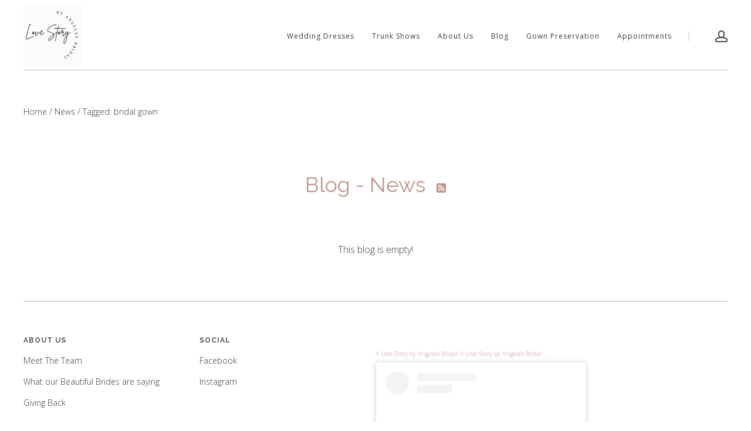

--- FILE ---
content_type: text/html; charset=utf-8
request_url: https://alovestorybridal.com/blogs/news/tagged/bridal-gown
body_size: 14375
content:
<!doctype html>
<!--[if lt IE 7]><html class="no-js lt-ie10 lt-ie9 lt-ie8 lt-ie7" lang="en"><![endif]-->
<!--[if IE 7]><html class="no-js lt-ie10 lt-ie9 lt-ie8" lang="en"><![endif]-->
<!--[if IE 8]><html class="no-js lt-ie10 lt-ie9" lang="en"><![endif]-->
<!--[if IE 9 ]><html class="ie9 lt-ie10 no-js" lang="en"><![endif]-->
<!--[if (gt IE 9)|!(IE)]><html class="no-js" lang="en"><![endif]-->

<head>
 
  <!-- Google tag (gtag.js) -->
<script async src="https://www.googletagmanager.com/gtag/js?id=G-3ZP27LVZYW">
</script>
<script>
  window.dataLayer = window.dataLayer || [];
  function gtag(){dataLayer.push(arguments);}
  gtag('js', new Date());

  gtag('config', 'G-3ZP27LVZYW');
</script>
  
  
  <meta name="google-site-verification" content="PWlKusUE65GMMqQ9-a_NV0VQX43nTOIrt5AWl1RgUeU" />
  <meta charset="utf-8">
  <meta http-equiv="x-ua-compatible" content="ie=edge">

  

  
    <title>News | Love Story</title>
  

  

  <link rel="canonical" href="https://alovestorybridal.com/blogs/news/tagged/bridal-gown" />
  <meta name="viewport" content="width=device-width,initial-scale=1" />


					<!-- This Script is the exclusive property of Website Speedy, Copyright © 2025. All rights reserved. -->
													<script type='text/javascript' src="https://websitespeedycdn2.b-cdn.net/speedyscripts/ecmrx_8869/ecmrx_8869_1.js"></script>
								
																<script type='text/javascript' src="https://websitespeedycdn2.b-cdn.net/speedyscripts/ecmrx_8869/ecmrx_8869_2.js"></script>
								
																<script type='text/javascript' src="https://websitespeedycdn2.b-cdn.net/speedyscripts/ecmrx_8869/ecmrx_8869_3.js"></script>
								
													<!-- This Script is the exclusive property of Website Speedy, Copyright © 2025. All rights reserved. -->
				

  <script>window.performance && window.performance.mark && window.performance.mark('shopify.content_for_header.start');</script><meta name="google-site-verification" content="lGLhOZZSKJhV2pLCnChxdLWqkx97sYQMU5eY69RDHpk">
<meta id="shopify-digital-wallet" name="shopify-digital-wallet" content="/13138685/digital_wallets/dialog">
<meta name="shopify-checkout-api-token" content="fb201e3e02147ae923afc1804a424d0d">
<link rel="alternate" type="application/atom+xml" title="Feed" href="/blogs/news/tagged/bridal-gown.atom" />
<script async="async" src="/checkouts/internal/preloads.js?locale=en-US"></script>
<link rel="preconnect" href="https://shop.app" crossorigin="anonymous">
<script async="async" src="https://shop.app/checkouts/internal/preloads.js?locale=en-US&shop_id=13138685" crossorigin="anonymous"></script>
<script id="apple-pay-shop-capabilities" type="application/json">{"shopId":13138685,"countryCode":"US","currencyCode":"USD","merchantCapabilities":["supports3DS"],"merchantId":"gid:\/\/shopify\/Shop\/13138685","merchantName":"Love Story","requiredBillingContactFields":["postalAddress","email","phone"],"requiredShippingContactFields":["postalAddress","email","phone"],"shippingType":"shipping","supportedNetworks":["visa","masterCard","amex","discover","elo","jcb"],"total":{"type":"pending","label":"Love Story","amount":"1.00"},"shopifyPaymentsEnabled":true,"supportsSubscriptions":true}</script>
<script id="shopify-features" type="application/json">{"accessToken":"fb201e3e02147ae923afc1804a424d0d","betas":["rich-media-storefront-analytics"],"domain":"alovestorybridal.com","predictiveSearch":true,"shopId":13138685,"locale":"en"}</script>
<script>var Shopify = Shopify || {};
Shopify.shop = "a-love-story-bridal.myshopify.com";
Shopify.locale = "en";
Shopify.currency = {"active":"USD","rate":"1.0"};
Shopify.country = "US";
Shopify.theme = {"name":"Launch","id":121586241,"schema_name":null,"schema_version":null,"theme_store_id":793,"role":"main"};
Shopify.theme.handle = "null";
Shopify.theme.style = {"id":null,"handle":null};
Shopify.cdnHost = "alovestorybridal.com/cdn";
Shopify.routes = Shopify.routes || {};
Shopify.routes.root = "/";</script>
<script type="module">!function(o){(o.Shopify=o.Shopify||{}).modules=!0}(window);</script>
<script>!function(o){function n(){var o=[];function n(){o.push(Array.prototype.slice.apply(arguments))}return n.q=o,n}var t=o.Shopify=o.Shopify||{};t.loadFeatures=n(),t.autoloadFeatures=n()}(window);</script>
<script>
  window.ShopifyPay = window.ShopifyPay || {};
  window.ShopifyPay.apiHost = "shop.app\/pay";
  window.ShopifyPay.redirectState = null;
</script>
<script id="shop-js-analytics" type="application/json">{"pageType":"blog"}</script>
<script defer="defer" async type="module" src="//alovestorybridal.com/cdn/shopifycloud/shop-js/modules/v2/client.init-shop-cart-sync_BT-GjEfc.en.esm.js"></script>
<script defer="defer" async type="module" src="//alovestorybridal.com/cdn/shopifycloud/shop-js/modules/v2/chunk.common_D58fp_Oc.esm.js"></script>
<script defer="defer" async type="module" src="//alovestorybridal.com/cdn/shopifycloud/shop-js/modules/v2/chunk.modal_xMitdFEc.esm.js"></script>
<script type="module">
  await import("//alovestorybridal.com/cdn/shopifycloud/shop-js/modules/v2/client.init-shop-cart-sync_BT-GjEfc.en.esm.js");
await import("//alovestorybridal.com/cdn/shopifycloud/shop-js/modules/v2/chunk.common_D58fp_Oc.esm.js");
await import("//alovestorybridal.com/cdn/shopifycloud/shop-js/modules/v2/chunk.modal_xMitdFEc.esm.js");

  window.Shopify.SignInWithShop?.initShopCartSync?.({"fedCMEnabled":true,"windoidEnabled":true});

</script>
<script>
  window.Shopify = window.Shopify || {};
  if (!window.Shopify.featureAssets) window.Shopify.featureAssets = {};
  window.Shopify.featureAssets['shop-js'] = {"shop-cart-sync":["modules/v2/client.shop-cart-sync_DZOKe7Ll.en.esm.js","modules/v2/chunk.common_D58fp_Oc.esm.js","modules/v2/chunk.modal_xMitdFEc.esm.js"],"init-fed-cm":["modules/v2/client.init-fed-cm_B6oLuCjv.en.esm.js","modules/v2/chunk.common_D58fp_Oc.esm.js","modules/v2/chunk.modal_xMitdFEc.esm.js"],"shop-cash-offers":["modules/v2/client.shop-cash-offers_D2sdYoxE.en.esm.js","modules/v2/chunk.common_D58fp_Oc.esm.js","modules/v2/chunk.modal_xMitdFEc.esm.js"],"shop-login-button":["modules/v2/client.shop-login-button_QeVjl5Y3.en.esm.js","modules/v2/chunk.common_D58fp_Oc.esm.js","modules/v2/chunk.modal_xMitdFEc.esm.js"],"pay-button":["modules/v2/client.pay-button_DXTOsIq6.en.esm.js","modules/v2/chunk.common_D58fp_Oc.esm.js","modules/v2/chunk.modal_xMitdFEc.esm.js"],"shop-button":["modules/v2/client.shop-button_DQZHx9pm.en.esm.js","modules/v2/chunk.common_D58fp_Oc.esm.js","modules/v2/chunk.modal_xMitdFEc.esm.js"],"avatar":["modules/v2/client.avatar_BTnouDA3.en.esm.js"],"init-windoid":["modules/v2/client.init-windoid_CR1B-cfM.en.esm.js","modules/v2/chunk.common_D58fp_Oc.esm.js","modules/v2/chunk.modal_xMitdFEc.esm.js"],"init-shop-for-new-customer-accounts":["modules/v2/client.init-shop-for-new-customer-accounts_C_vY_xzh.en.esm.js","modules/v2/client.shop-login-button_QeVjl5Y3.en.esm.js","modules/v2/chunk.common_D58fp_Oc.esm.js","modules/v2/chunk.modal_xMitdFEc.esm.js"],"init-shop-email-lookup-coordinator":["modules/v2/client.init-shop-email-lookup-coordinator_BI7n9ZSv.en.esm.js","modules/v2/chunk.common_D58fp_Oc.esm.js","modules/v2/chunk.modal_xMitdFEc.esm.js"],"init-shop-cart-sync":["modules/v2/client.init-shop-cart-sync_BT-GjEfc.en.esm.js","modules/v2/chunk.common_D58fp_Oc.esm.js","modules/v2/chunk.modal_xMitdFEc.esm.js"],"shop-toast-manager":["modules/v2/client.shop-toast-manager_DiYdP3xc.en.esm.js","modules/v2/chunk.common_D58fp_Oc.esm.js","modules/v2/chunk.modal_xMitdFEc.esm.js"],"init-customer-accounts":["modules/v2/client.init-customer-accounts_D9ZNqS-Q.en.esm.js","modules/v2/client.shop-login-button_QeVjl5Y3.en.esm.js","modules/v2/chunk.common_D58fp_Oc.esm.js","modules/v2/chunk.modal_xMitdFEc.esm.js"],"init-customer-accounts-sign-up":["modules/v2/client.init-customer-accounts-sign-up_iGw4briv.en.esm.js","modules/v2/client.shop-login-button_QeVjl5Y3.en.esm.js","modules/v2/chunk.common_D58fp_Oc.esm.js","modules/v2/chunk.modal_xMitdFEc.esm.js"],"shop-follow-button":["modules/v2/client.shop-follow-button_CqMgW2wH.en.esm.js","modules/v2/chunk.common_D58fp_Oc.esm.js","modules/v2/chunk.modal_xMitdFEc.esm.js"],"checkout-modal":["modules/v2/client.checkout-modal_xHeaAweL.en.esm.js","modules/v2/chunk.common_D58fp_Oc.esm.js","modules/v2/chunk.modal_xMitdFEc.esm.js"],"shop-login":["modules/v2/client.shop-login_D91U-Q7h.en.esm.js","modules/v2/chunk.common_D58fp_Oc.esm.js","modules/v2/chunk.modal_xMitdFEc.esm.js"],"lead-capture":["modules/v2/client.lead-capture_BJmE1dJe.en.esm.js","modules/v2/chunk.common_D58fp_Oc.esm.js","modules/v2/chunk.modal_xMitdFEc.esm.js"],"payment-terms":["modules/v2/client.payment-terms_Ci9AEqFq.en.esm.js","modules/v2/chunk.common_D58fp_Oc.esm.js","modules/v2/chunk.modal_xMitdFEc.esm.js"]};
</script>
<script id="__st">var __st={"a":13138685,"offset":-18000,"reqid":"d97b5fd5-c52e-415f-b2e6-fe52b3020796-1769301815","pageurl":"alovestorybridal.com\/blogs\/news\/tagged\/bridal-gown","s":"blogs-60185409","u":"5f3102a89ed8","p":"blog","rtyp":"blog","rid":60185409};</script>
<script>window.ShopifyPaypalV4VisibilityTracking = true;</script>
<script id="captcha-bootstrap">!function(){'use strict';const t='contact',e='account',n='new_comment',o=[[t,t],['blogs',n],['comments',n],[t,'customer']],c=[[e,'customer_login'],[e,'guest_login'],[e,'recover_customer_password'],[e,'create_customer']],r=t=>t.map((([t,e])=>`form[action*='/${t}']:not([data-nocaptcha='true']) input[name='form_type'][value='${e}']`)).join(','),a=t=>()=>t?[...document.querySelectorAll(t)].map((t=>t.form)):[];function s(){const t=[...o],e=r(t);return a(e)}const i='password',u='form_key',d=['recaptcha-v3-token','g-recaptcha-response','h-captcha-response',i],f=()=>{try{return window.sessionStorage}catch{return}},m='__shopify_v',_=t=>t.elements[u];function p(t,e,n=!1){try{const o=window.sessionStorage,c=JSON.parse(o.getItem(e)),{data:r}=function(t){const{data:e,action:n}=t;return t[m]||n?{data:e,action:n}:{data:t,action:n}}(c);for(const[e,n]of Object.entries(r))t.elements[e]&&(t.elements[e].value=n);n&&o.removeItem(e)}catch(o){console.error('form repopulation failed',{error:o})}}const l='form_type',E='cptcha';function T(t){t.dataset[E]=!0}const w=window,h=w.document,L='Shopify',v='ce_forms',y='captcha';let A=!1;((t,e)=>{const n=(g='f06e6c50-85a8-45c8-87d0-21a2b65856fe',I='https://cdn.shopify.com/shopifycloud/storefront-forms-hcaptcha/ce_storefront_forms_captcha_hcaptcha.v1.5.2.iife.js',D={infoText:'Protected by hCaptcha',privacyText:'Privacy',termsText:'Terms'},(t,e,n)=>{const o=w[L][v],c=o.bindForm;if(c)return c(t,g,e,D).then(n);var r;o.q.push([[t,g,e,D],n]),r=I,A||(h.body.append(Object.assign(h.createElement('script'),{id:'captcha-provider',async:!0,src:r})),A=!0)});var g,I,D;w[L]=w[L]||{},w[L][v]=w[L][v]||{},w[L][v].q=[],w[L][y]=w[L][y]||{},w[L][y].protect=function(t,e){n(t,void 0,e),T(t)},Object.freeze(w[L][y]),function(t,e,n,w,h,L){const[v,y,A,g]=function(t,e,n){const i=e?o:[],u=t?c:[],d=[...i,...u],f=r(d),m=r(i),_=r(d.filter((([t,e])=>n.includes(e))));return[a(f),a(m),a(_),s()]}(w,h,L),I=t=>{const e=t.target;return e instanceof HTMLFormElement?e:e&&e.form},D=t=>v().includes(t);t.addEventListener('submit',(t=>{const e=I(t);if(!e)return;const n=D(e)&&!e.dataset.hcaptchaBound&&!e.dataset.recaptchaBound,o=_(e),c=g().includes(e)&&(!o||!o.value);(n||c)&&t.preventDefault(),c&&!n&&(function(t){try{if(!f())return;!function(t){const e=f();if(!e)return;const n=_(t);if(!n)return;const o=n.value;o&&e.removeItem(o)}(t);const e=Array.from(Array(32),(()=>Math.random().toString(36)[2])).join('');!function(t,e){_(t)||t.append(Object.assign(document.createElement('input'),{type:'hidden',name:u})),t.elements[u].value=e}(t,e),function(t,e){const n=f();if(!n)return;const o=[...t.querySelectorAll(`input[type='${i}']`)].map((({name:t})=>t)),c=[...d,...o],r={};for(const[a,s]of new FormData(t).entries())c.includes(a)||(r[a]=s);n.setItem(e,JSON.stringify({[m]:1,action:t.action,data:r}))}(t,e)}catch(e){console.error('failed to persist form',e)}}(e),e.submit())}));const S=(t,e)=>{t&&!t.dataset[E]&&(n(t,e.some((e=>e===t))),T(t))};for(const o of['focusin','change'])t.addEventListener(o,(t=>{const e=I(t);D(e)&&S(e,y())}));const B=e.get('form_key'),M=e.get(l),P=B&&M;t.addEventListener('DOMContentLoaded',(()=>{const t=y();if(P)for(const e of t)e.elements[l].value===M&&p(e,B);[...new Set([...A(),...v().filter((t=>'true'===t.dataset.shopifyCaptcha))])].forEach((e=>S(e,t)))}))}(h,new URLSearchParams(w.location.search),n,t,e,['guest_login'])})(!0,!0)}();</script>
<script integrity="sha256-4kQ18oKyAcykRKYeNunJcIwy7WH5gtpwJnB7kiuLZ1E=" data-source-attribution="shopify.loadfeatures" defer="defer" src="//alovestorybridal.com/cdn/shopifycloud/storefront/assets/storefront/load_feature-a0a9edcb.js" crossorigin="anonymous"></script>
<script crossorigin="anonymous" defer="defer" src="//alovestorybridal.com/cdn/shopifycloud/storefront/assets/shopify_pay/storefront-65b4c6d7.js?v=20250812"></script>
<script data-source-attribution="shopify.dynamic_checkout.dynamic.init">var Shopify=Shopify||{};Shopify.PaymentButton=Shopify.PaymentButton||{isStorefrontPortableWallets:!0,init:function(){window.Shopify.PaymentButton.init=function(){};var t=document.createElement("script");t.src="https://alovestorybridal.com/cdn/shopifycloud/portable-wallets/latest/portable-wallets.en.js",t.type="module",document.head.appendChild(t)}};
</script>
<script data-source-attribution="shopify.dynamic_checkout.buyer_consent">
  function portableWalletsHideBuyerConsent(e){var t=document.getElementById("shopify-buyer-consent"),n=document.getElementById("shopify-subscription-policy-button");t&&n&&(t.classList.add("hidden"),t.setAttribute("aria-hidden","true"),n.removeEventListener("click",e))}function portableWalletsShowBuyerConsent(e){var t=document.getElementById("shopify-buyer-consent"),n=document.getElementById("shopify-subscription-policy-button");t&&n&&(t.classList.remove("hidden"),t.removeAttribute("aria-hidden"),n.addEventListener("click",e))}window.Shopify?.PaymentButton&&(window.Shopify.PaymentButton.hideBuyerConsent=portableWalletsHideBuyerConsent,window.Shopify.PaymentButton.showBuyerConsent=portableWalletsShowBuyerConsent);
</script>
<script data-source-attribution="shopify.dynamic_checkout.cart.bootstrap">document.addEventListener("DOMContentLoaded",(function(){function t(){return document.querySelector("shopify-accelerated-checkout-cart, shopify-accelerated-checkout")}if(t())Shopify.PaymentButton.init();else{new MutationObserver((function(e,n){t()&&(Shopify.PaymentButton.init(),n.disconnect())})).observe(document.body,{childList:!0,subtree:!0})}}));
</script>
<link id="shopify-accelerated-checkout-styles" rel="stylesheet" media="screen" href="https://alovestorybridal.com/cdn/shopifycloud/portable-wallets/latest/accelerated-checkout-backwards-compat.css" crossorigin="anonymous">
<style id="shopify-accelerated-checkout-cart">
        #shopify-buyer-consent {
  margin-top: 1em;
  display: inline-block;
  width: 100%;
}

#shopify-buyer-consent.hidden {
  display: none;
}

#shopify-subscription-policy-button {
  background: none;
  border: none;
  padding: 0;
  text-decoration: underline;
  font-size: inherit;
  cursor: pointer;
}

#shopify-subscription-policy-button::before {
  box-shadow: none;
}

      </style>

<script>window.performance && window.performance.mark && window.performance.mark('shopify.content_for_header.end');</script>

  

<meta property="og:site_name" content="Love Story" />
<meta property="og:url" content="https://alovestorybridal.com/blogs/news/tagged/bridal-gown" />
<meta property="og:title" content="News" />


  <meta property="og:type" content="website" />
  
    <meta property="og:image" content="http://alovestorybridal.com/cdn/shop/t/9/assets/logo.png?v=66209496115286550581657816526" />
    <meta property="og:image:secure_url" content="https://alovestorybridal.com/cdn/shop/t/9/assets/logo.png?v=66209496115286550581657816526" />
  




<meta name="twitter:card" content="summary">





<meta name="twitter:url" content="https://alovestorybridal.com/blogs/news/tagged/bridal-gown">


  <meta name="twitter:title" content="Love Story" />
  
    <meta name="twitter:image" content="//alovestorybridal.com/cdn/shop/t/9/assets/logo.png?v=66209496115286550581657816526" />
  



  
<!-- Theme CSS -->
<link href="//alovestorybridal.com/cdn/shop/t/9/assets/theme.scss.css?v=106104675678969051771769048876" rel="stylesheet" type="text/css" media="all" />
<link href="//code.ionicframework.com/ionicons/2.0.1/css/ionicons.min.css" rel="stylesheet" type="text/css" media="all" />

<!-- Theme Google Fonts -->




          <link href='//fonts.googleapis.com/css?family=Open+Sans:300italic,400italic,700italic,300,400,700' rel='stylesheet' type='text/css'>                    <link href='//fonts.googleapis.com/css?family=Raleway:400,700' rel='stylesheet' type='text/css'>                                          


<!-- Store object -->




  <script type="text/javascript">    Theme = {};    Theme.version = "1.2.0";    Theme.currency = 'USD';    shopCurrency = 'USD'; /* used by shipping calculator */    Theme.moneyFormat = "${{amount}}";    Theme.moneyFormatCurrency = "${{amount}} USD";    Theme.logo = true;    Theme.logoAlt = false;    Theme.disableCartAjax = false;    Theme.addToCartText = "Add to cart";    Theme.soldOutText = "Sold out";    Theme.unavailableText = "Unavailable";    Theme.processingText = "Processing...";    Theme.setQuantityText = "Please enter a value for quantity.";    Theme.notAvailableText = "Not available";    Theme.stockLevelText = "Sorry, we only have {{ stock_count }} in stock.";    Theme.okayText = "Okay";    Theme.shippingCalcErrorMessage = "Error: zip / postal code {{ error_message }}";    Theme.shippingCalcMultiRates = "There are {{ number_of_rates }} shipping rates available for {{ address }}, starting at {{ rate }}.";    Theme.shippingCalcOneRate = "There is one shipping rate available for {{ address }}.";    Theme.shippingCalcNoRates = "We do not ship to this destination.";    Theme.shippingCalcRateValues = "{{ rate_title }} at {{ rate }}";            Theme.headerSticky = true;            Theme.imageZoom = true;                          </script>


<script src="https://cdn.shopify.com/extensions/98609345-6027-4701-9e3f-4907c6a214d4/promolayer-11/assets/promolayer_loader.js" type="text/javascript" defer="defer"></script>
<link href="https://monorail-edge.shopifysvc.com" rel="dns-prefetch">
<script>(function(){if ("sendBeacon" in navigator && "performance" in window) {try {var session_token_from_headers = performance.getEntriesByType('navigation')[0].serverTiming.find(x => x.name == '_s').description;} catch {var session_token_from_headers = undefined;}var session_cookie_matches = document.cookie.match(/_shopify_s=([^;]*)/);var session_token_from_cookie = session_cookie_matches && session_cookie_matches.length === 2 ? session_cookie_matches[1] : "";var session_token = session_token_from_headers || session_token_from_cookie || "";function handle_abandonment_event(e) {var entries = performance.getEntries().filter(function(entry) {return /monorail-edge.shopifysvc.com/.test(entry.name);});if (!window.abandonment_tracked && entries.length === 0) {window.abandonment_tracked = true;var currentMs = Date.now();var navigation_start = performance.timing.navigationStart;var payload = {shop_id: 13138685,url: window.location.href,navigation_start,duration: currentMs - navigation_start,session_token,page_type: "blog"};window.navigator.sendBeacon("https://monorail-edge.shopifysvc.com/v1/produce", JSON.stringify({schema_id: "online_store_buyer_site_abandonment/1.1",payload: payload,metadata: {event_created_at_ms: currentMs,event_sent_at_ms: currentMs}}));}}window.addEventListener('pagehide', handle_abandonment_event);}}());</script>
<script id="web-pixels-manager-setup">(function e(e,d,r,n,o){if(void 0===o&&(o={}),!Boolean(null===(a=null===(i=window.Shopify)||void 0===i?void 0:i.analytics)||void 0===a?void 0:a.replayQueue)){var i,a;window.Shopify=window.Shopify||{};var t=window.Shopify;t.analytics=t.analytics||{};var s=t.analytics;s.replayQueue=[],s.publish=function(e,d,r){return s.replayQueue.push([e,d,r]),!0};try{self.performance.mark("wpm:start")}catch(e){}var l=function(){var e={modern:/Edge?\/(1{2}[4-9]|1[2-9]\d|[2-9]\d{2}|\d{4,})\.\d+(\.\d+|)|Firefox\/(1{2}[4-9]|1[2-9]\d|[2-9]\d{2}|\d{4,})\.\d+(\.\d+|)|Chrom(ium|e)\/(9{2}|\d{3,})\.\d+(\.\d+|)|(Maci|X1{2}).+ Version\/(15\.\d+|(1[6-9]|[2-9]\d|\d{3,})\.\d+)([,.]\d+|)( \(\w+\)|)( Mobile\/\w+|) Safari\/|Chrome.+OPR\/(9{2}|\d{3,})\.\d+\.\d+|(CPU[ +]OS|iPhone[ +]OS|CPU[ +]iPhone|CPU IPhone OS|CPU iPad OS)[ +]+(15[._]\d+|(1[6-9]|[2-9]\d|\d{3,})[._]\d+)([._]\d+|)|Android:?[ /-](13[3-9]|1[4-9]\d|[2-9]\d{2}|\d{4,})(\.\d+|)(\.\d+|)|Android.+Firefox\/(13[5-9]|1[4-9]\d|[2-9]\d{2}|\d{4,})\.\d+(\.\d+|)|Android.+Chrom(ium|e)\/(13[3-9]|1[4-9]\d|[2-9]\d{2}|\d{4,})\.\d+(\.\d+|)|SamsungBrowser\/([2-9]\d|\d{3,})\.\d+/,legacy:/Edge?\/(1[6-9]|[2-9]\d|\d{3,})\.\d+(\.\d+|)|Firefox\/(5[4-9]|[6-9]\d|\d{3,})\.\d+(\.\d+|)|Chrom(ium|e)\/(5[1-9]|[6-9]\d|\d{3,})\.\d+(\.\d+|)([\d.]+$|.*Safari\/(?![\d.]+ Edge\/[\d.]+$))|(Maci|X1{2}).+ Version\/(10\.\d+|(1[1-9]|[2-9]\d|\d{3,})\.\d+)([,.]\d+|)( \(\w+\)|)( Mobile\/\w+|) Safari\/|Chrome.+OPR\/(3[89]|[4-9]\d|\d{3,})\.\d+\.\d+|(CPU[ +]OS|iPhone[ +]OS|CPU[ +]iPhone|CPU IPhone OS|CPU iPad OS)[ +]+(10[._]\d+|(1[1-9]|[2-9]\d|\d{3,})[._]\d+)([._]\d+|)|Android:?[ /-](13[3-9]|1[4-9]\d|[2-9]\d{2}|\d{4,})(\.\d+|)(\.\d+|)|Mobile Safari.+OPR\/([89]\d|\d{3,})\.\d+\.\d+|Android.+Firefox\/(13[5-9]|1[4-9]\d|[2-9]\d{2}|\d{4,})\.\d+(\.\d+|)|Android.+Chrom(ium|e)\/(13[3-9]|1[4-9]\d|[2-9]\d{2}|\d{4,})\.\d+(\.\d+|)|Android.+(UC? ?Browser|UCWEB|U3)[ /]?(15\.([5-9]|\d{2,})|(1[6-9]|[2-9]\d|\d{3,})\.\d+)\.\d+|SamsungBrowser\/(5\.\d+|([6-9]|\d{2,})\.\d+)|Android.+MQ{2}Browser\/(14(\.(9|\d{2,})|)|(1[5-9]|[2-9]\d|\d{3,})(\.\d+|))(\.\d+|)|K[Aa][Ii]OS\/(3\.\d+|([4-9]|\d{2,})\.\d+)(\.\d+|)/},d=e.modern,r=e.legacy,n=navigator.userAgent;return n.match(d)?"modern":n.match(r)?"legacy":"unknown"}(),u="modern"===l?"modern":"legacy",c=(null!=n?n:{modern:"",legacy:""})[u],f=function(e){return[e.baseUrl,"/wpm","/b",e.hashVersion,"modern"===e.buildTarget?"m":"l",".js"].join("")}({baseUrl:d,hashVersion:r,buildTarget:u}),m=function(e){var d=e.version,r=e.bundleTarget,n=e.surface,o=e.pageUrl,i=e.monorailEndpoint;return{emit:function(e){var a=e.status,t=e.errorMsg,s=(new Date).getTime(),l=JSON.stringify({metadata:{event_sent_at_ms:s},events:[{schema_id:"web_pixels_manager_load/3.1",payload:{version:d,bundle_target:r,page_url:o,status:a,surface:n,error_msg:t},metadata:{event_created_at_ms:s}}]});if(!i)return console&&console.warn&&console.warn("[Web Pixels Manager] No Monorail endpoint provided, skipping logging."),!1;try{return self.navigator.sendBeacon.bind(self.navigator)(i,l)}catch(e){}var u=new XMLHttpRequest;try{return u.open("POST",i,!0),u.setRequestHeader("Content-Type","text/plain"),u.send(l),!0}catch(e){return console&&console.warn&&console.warn("[Web Pixels Manager] Got an unhandled error while logging to Monorail."),!1}}}}({version:r,bundleTarget:l,surface:e.surface,pageUrl:self.location.href,monorailEndpoint:e.monorailEndpoint});try{o.browserTarget=l,function(e){var d=e.src,r=e.async,n=void 0===r||r,o=e.onload,i=e.onerror,a=e.sri,t=e.scriptDataAttributes,s=void 0===t?{}:t,l=document.createElement("script"),u=document.querySelector("head"),c=document.querySelector("body");if(l.async=n,l.src=d,a&&(l.integrity=a,l.crossOrigin="anonymous"),s)for(var f in s)if(Object.prototype.hasOwnProperty.call(s,f))try{l.dataset[f]=s[f]}catch(e){}if(o&&l.addEventListener("load",o),i&&l.addEventListener("error",i),u)u.appendChild(l);else{if(!c)throw new Error("Did not find a head or body element to append the script");c.appendChild(l)}}({src:f,async:!0,onload:function(){if(!function(){var e,d;return Boolean(null===(d=null===(e=window.Shopify)||void 0===e?void 0:e.analytics)||void 0===d?void 0:d.initialized)}()){var d=window.webPixelsManager.init(e)||void 0;if(d){var r=window.Shopify.analytics;r.replayQueue.forEach((function(e){var r=e[0],n=e[1],o=e[2];d.publishCustomEvent(r,n,o)})),r.replayQueue=[],r.publish=d.publishCustomEvent,r.visitor=d.visitor,r.initialized=!0}}},onerror:function(){return m.emit({status:"failed",errorMsg:"".concat(f," has failed to load")})},sri:function(e){var d=/^sha384-[A-Za-z0-9+/=]+$/;return"string"==typeof e&&d.test(e)}(c)?c:"",scriptDataAttributes:o}),m.emit({status:"loading"})}catch(e){m.emit({status:"failed",errorMsg:(null==e?void 0:e.message)||"Unknown error"})}}})({shopId: 13138685,storefrontBaseUrl: "https://alovestorybridal.com",extensionsBaseUrl: "https://extensions.shopifycdn.com/cdn/shopifycloud/web-pixels-manager",monorailEndpoint: "https://monorail-edge.shopifysvc.com/unstable/produce_batch",surface: "storefront-renderer",enabledBetaFlags: ["2dca8a86"],webPixelsConfigList: [{"id":"617939109","configuration":"{\"config\":\"{\\\"pixel_id\\\":\\\"G-3ZP27LVZYW\\\",\\\"google_tag_ids\\\":[\\\"G-3ZP27LVZYW\\\",\\\"AW-16512016852\\\",\\\"GT-M397D77\\\"],\\\"target_country\\\":\\\"US\\\",\\\"gtag_events\\\":[{\\\"type\\\":\\\"search\\\",\\\"action_label\\\":[\\\"G-3ZP27LVZYW\\\",\\\"AW-16512016852\\\/ExguCPGdoaAZENTDxcE9\\\"]},{\\\"type\\\":\\\"begin_checkout\\\",\\\"action_label\\\":[\\\"G-3ZP27LVZYW\\\",\\\"AW-16512016852\\\/CpVJCPedoaAZENTDxcE9\\\"]},{\\\"type\\\":\\\"view_item\\\",\\\"action_label\\\":[\\\"G-3ZP27LVZYW\\\",\\\"AW-16512016852\\\/aVy7CKWcoaAZENTDxcE9\\\",\\\"MC-XZDMNHLK3Y\\\"]},{\\\"type\\\":\\\"purchase\\\",\\\"action_label\\\":[\\\"G-3ZP27LVZYW\\\",\\\"AW-16512016852\\\/BO_qCJ-coaAZENTDxcE9\\\",\\\"MC-XZDMNHLK3Y\\\"]},{\\\"type\\\":\\\"page_view\\\",\\\"action_label\\\":[\\\"G-3ZP27LVZYW\\\",\\\"AW-16512016852\\\/rsE4CKKcoaAZENTDxcE9\\\",\\\"MC-XZDMNHLK3Y\\\"]},{\\\"type\\\":\\\"add_payment_info\\\",\\\"action_label\\\":[\\\"G-3ZP27LVZYW\\\",\\\"AW-16512016852\\\/c-k5CPqdoaAZENTDxcE9\\\"]},{\\\"type\\\":\\\"add_to_cart\\\",\\\"action_label\\\":[\\\"G-3ZP27LVZYW\\\",\\\"AW-16512016852\\\/MZ6LCPSdoaAZENTDxcE9\\\"]}],\\\"enable_monitoring_mode\\\":false}\"}","eventPayloadVersion":"v1","runtimeContext":"OPEN","scriptVersion":"b2a88bafab3e21179ed38636efcd8a93","type":"APP","apiClientId":1780363,"privacyPurposes":[],"dataSharingAdjustments":{"protectedCustomerApprovalScopes":["read_customer_address","read_customer_email","read_customer_name","read_customer_personal_data","read_customer_phone"]}},{"id":"66584741","eventPayloadVersion":"v1","runtimeContext":"LAX","scriptVersion":"1","type":"CUSTOM","privacyPurposes":["MARKETING"],"name":"Meta pixel (migrated)"},{"id":"shopify-app-pixel","configuration":"{}","eventPayloadVersion":"v1","runtimeContext":"STRICT","scriptVersion":"0450","apiClientId":"shopify-pixel","type":"APP","privacyPurposes":["ANALYTICS","MARKETING"]},{"id":"shopify-custom-pixel","eventPayloadVersion":"v1","runtimeContext":"LAX","scriptVersion":"0450","apiClientId":"shopify-pixel","type":"CUSTOM","privacyPurposes":["ANALYTICS","MARKETING"]}],isMerchantRequest: false,initData: {"shop":{"name":"Love Story","paymentSettings":{"currencyCode":"USD"},"myshopifyDomain":"a-love-story-bridal.myshopify.com","countryCode":"US","storefrontUrl":"https:\/\/alovestorybridal.com"},"customer":null,"cart":null,"checkout":null,"productVariants":[],"purchasingCompany":null},},"https://alovestorybridal.com/cdn","fcfee988w5aeb613cpc8e4bc33m6693e112",{"modern":"","legacy":""},{"shopId":"13138685","storefrontBaseUrl":"https:\/\/alovestorybridal.com","extensionBaseUrl":"https:\/\/extensions.shopifycdn.com\/cdn\/shopifycloud\/web-pixels-manager","surface":"storefront-renderer","enabledBetaFlags":"[\"2dca8a86\"]","isMerchantRequest":"false","hashVersion":"fcfee988w5aeb613cpc8e4bc33m6693e112","publish":"custom","events":"[[\"page_viewed\",{}]]"});</script><script>
  window.ShopifyAnalytics = window.ShopifyAnalytics || {};
  window.ShopifyAnalytics.meta = window.ShopifyAnalytics.meta || {};
  window.ShopifyAnalytics.meta.currency = 'USD';
  var meta = {"page":{"pageType":"blog","resourceType":"blog","resourceId":60185409,"requestId":"d97b5fd5-c52e-415f-b2e6-fe52b3020796-1769301815"}};
  for (var attr in meta) {
    window.ShopifyAnalytics.meta[attr] = meta[attr];
  }
</script>
<script class="analytics">
  (function () {
    var customDocumentWrite = function(content) {
      var jquery = null;

      if (window.jQuery) {
        jquery = window.jQuery;
      } else if (window.Checkout && window.Checkout.$) {
        jquery = window.Checkout.$;
      }

      if (jquery) {
        jquery('body').append(content);
      }
    };

    var hasLoggedConversion = function(token) {
      if (token) {
        return document.cookie.indexOf('loggedConversion=' + token) !== -1;
      }
      return false;
    }

    var setCookieIfConversion = function(token) {
      if (token) {
        var twoMonthsFromNow = new Date(Date.now());
        twoMonthsFromNow.setMonth(twoMonthsFromNow.getMonth() + 2);

        document.cookie = 'loggedConversion=' + token + '; expires=' + twoMonthsFromNow;
      }
    }

    var trekkie = window.ShopifyAnalytics.lib = window.trekkie = window.trekkie || [];
    if (trekkie.integrations) {
      return;
    }
    trekkie.methods = [
      'identify',
      'page',
      'ready',
      'track',
      'trackForm',
      'trackLink'
    ];
    trekkie.factory = function(method) {
      return function() {
        var args = Array.prototype.slice.call(arguments);
        args.unshift(method);
        trekkie.push(args);
        return trekkie;
      };
    };
    for (var i = 0; i < trekkie.methods.length; i++) {
      var key = trekkie.methods[i];
      trekkie[key] = trekkie.factory(key);
    }
    trekkie.load = function(config) {
      trekkie.config = config || {};
      trekkie.config.initialDocumentCookie = document.cookie;
      var first = document.getElementsByTagName('script')[0];
      var script = document.createElement('script');
      script.type = 'text/javascript';
      script.onerror = function(e) {
        var scriptFallback = document.createElement('script');
        scriptFallback.type = 'text/javascript';
        scriptFallback.onerror = function(error) {
                var Monorail = {
      produce: function produce(monorailDomain, schemaId, payload) {
        var currentMs = new Date().getTime();
        var event = {
          schema_id: schemaId,
          payload: payload,
          metadata: {
            event_created_at_ms: currentMs,
            event_sent_at_ms: currentMs
          }
        };
        return Monorail.sendRequest("https://" + monorailDomain + "/v1/produce", JSON.stringify(event));
      },
      sendRequest: function sendRequest(endpointUrl, payload) {
        // Try the sendBeacon API
        if (window && window.navigator && typeof window.navigator.sendBeacon === 'function' && typeof window.Blob === 'function' && !Monorail.isIos12()) {
          var blobData = new window.Blob([payload], {
            type: 'text/plain'
          });

          if (window.navigator.sendBeacon(endpointUrl, blobData)) {
            return true;
          } // sendBeacon was not successful

        } // XHR beacon

        var xhr = new XMLHttpRequest();

        try {
          xhr.open('POST', endpointUrl);
          xhr.setRequestHeader('Content-Type', 'text/plain');
          xhr.send(payload);
        } catch (e) {
          console.log(e);
        }

        return false;
      },
      isIos12: function isIos12() {
        return window.navigator.userAgent.lastIndexOf('iPhone; CPU iPhone OS 12_') !== -1 || window.navigator.userAgent.lastIndexOf('iPad; CPU OS 12_') !== -1;
      }
    };
    Monorail.produce('monorail-edge.shopifysvc.com',
      'trekkie_storefront_load_errors/1.1',
      {shop_id: 13138685,
      theme_id: 121586241,
      app_name: "storefront",
      context_url: window.location.href,
      source_url: "//alovestorybridal.com/cdn/s/trekkie.storefront.8d95595f799fbf7e1d32231b9a28fd43b70c67d3.min.js"});

        };
        scriptFallback.async = true;
        scriptFallback.src = '//alovestorybridal.com/cdn/s/trekkie.storefront.8d95595f799fbf7e1d32231b9a28fd43b70c67d3.min.js';
        first.parentNode.insertBefore(scriptFallback, first);
      };
      script.async = true;
      script.src = '//alovestorybridal.com/cdn/s/trekkie.storefront.8d95595f799fbf7e1d32231b9a28fd43b70c67d3.min.js';
      first.parentNode.insertBefore(script, first);
    };
    trekkie.load(
      {"Trekkie":{"appName":"storefront","development":false,"defaultAttributes":{"shopId":13138685,"isMerchantRequest":null,"themeId":121586241,"themeCityHash":"15960355674438342018","contentLanguage":"en","currency":"USD","eventMetadataId":"ad3e7dcd-bc12-47b9-af31-581ef2df4019"},"isServerSideCookieWritingEnabled":true,"monorailRegion":"shop_domain","enabledBetaFlags":["65f19447"]},"Session Attribution":{},"S2S":{"facebookCapiEnabled":false,"source":"trekkie-storefront-renderer","apiClientId":580111}}
    );

    var loaded = false;
    trekkie.ready(function() {
      if (loaded) return;
      loaded = true;

      window.ShopifyAnalytics.lib = window.trekkie;

      var originalDocumentWrite = document.write;
      document.write = customDocumentWrite;
      try { window.ShopifyAnalytics.merchantGoogleAnalytics.call(this); } catch(error) {};
      document.write = originalDocumentWrite;

      window.ShopifyAnalytics.lib.page(null,{"pageType":"blog","resourceType":"blog","resourceId":60185409,"requestId":"d97b5fd5-c52e-415f-b2e6-fe52b3020796-1769301815","shopifyEmitted":true});

      var match = window.location.pathname.match(/checkouts\/(.+)\/(thank_you|post_purchase)/)
      var token = match? match[1]: undefined;
      if (!hasLoggedConversion(token)) {
        setCookieIfConversion(token);
        
      }
    });


        var eventsListenerScript = document.createElement('script');
        eventsListenerScript.async = true;
        eventsListenerScript.src = "//alovestorybridal.com/cdn/shopifycloud/storefront/assets/shop_events_listener-3da45d37.js";
        document.getElementsByTagName('head')[0].appendChild(eventsListenerScript);

})();</script>
  <script>
  if (!window.ga || (window.ga && typeof window.ga !== 'function')) {
    window.ga = function ga() {
      (window.ga.q = window.ga.q || []).push(arguments);
      if (window.Shopify && window.Shopify.analytics && typeof window.Shopify.analytics.publish === 'function') {
        window.Shopify.analytics.publish("ga_stub_called", {}, {sendTo: "google_osp_migration"});
      }
      console.error("Shopify's Google Analytics stub called with:", Array.from(arguments), "\nSee https://help.shopify.com/manual/promoting-marketing/pixels/pixel-migration#google for more information.");
    };
    if (window.Shopify && window.Shopify.analytics && typeof window.Shopify.analytics.publish === 'function') {
      window.Shopify.analytics.publish("ga_stub_initialized", {}, {sendTo: "google_osp_migration"});
    }
  }
</script>
<script
  defer
  src="https://alovestorybridal.com/cdn/shopifycloud/perf-kit/shopify-perf-kit-3.0.4.min.js"
  data-application="storefront-renderer"
  data-shop-id="13138685"
  data-render-region="gcp-us-central1"
  data-page-type="blog"
  data-theme-instance-id="121586241"
  data-theme-name=""
  data-theme-version=""
  data-monorail-region="shop_domain"
  data-resource-timing-sampling-rate="10"
  data-shs="true"
  data-shs-beacon="true"
  data-shs-export-with-fetch="true"
  data-shs-logs-sample-rate="1"
  data-shs-beacon-endpoint="https://alovestorybridal.com/api/collect"
></script>
</head>























<body class="template-blog has-sticky-header">

  



<div class="header  sticky-header show-border">
  <div class="main-header-wrapper" data-main-header>
    <div class="main-header" role="banner">
      <div class="branding regular-logo-in-drawer">
        <a class="branding-logo-link" href="/">
          
            <img class="branding-logo-image logo-regular" alt="Love Story" src="//alovestorybridal.com/cdn/shop/t/9/assets/logo.png?v=66209496115286550581657816526">
            
          
        </a>
      </div>
      
      <div class="header-tools">
        
          <nav class="navigation">
  <ul class="header-navigation-list clearfix">
    
      
      
      
      <li class="header-navigation-list-item" tabindex="-1">
        <a
          class="header-navigation-link primary-link "
          href="/pages/special-order-gowns"
          tabindex="0"
          
        >
          Wedding Dresses
        </a>
        
      </li>
    
      
      
      
      <li class="header-navigation-list-item" tabindex="-1">
        <a
          class="header-navigation-link primary-link "
          href="/pages/trunk-shows"
          tabindex="0"
          
        >
          Trunk Shows
        </a>
        
      </li>
    
      
      
      
      <li class="header-navigation-list-item has-dropdown" tabindex="-1">
        <a
          class="header-navigation-link primary-link "
          href="/pages/about-us"
          tabindex="0"
          data-has-dropdown
        >
          About Us
        </a>
        
          
          <ul class="header-navigation-list secondary-list clearfix" data-is-dropdown>
            
              
              
              
              <li class="header-navigation-list-item secondary-list-item">
                <a class="header-navigation-link secondary-link" href="/pages/meet-janet-cooper" tabindex="0">
                  Meet The Team
                </a>
              </li>
            
              
              
              
              <li class="header-navigation-list-item secondary-list-item">
                <a class="header-navigation-link secondary-link" href="/pages/what-are-our-beautiful-brides-say-about-us" tabindex="0">
                  What our Beautiful Brides are saying
                </a>
              </li>
            
              
              
              
              <li class="header-navigation-list-item secondary-list-item">
                <a class="header-navigation-link secondary-link" href="/pages/giving-back" tabindex="0">
                  Giving Back
                </a>
              </li>
            
          </ul>
        
      </li>
    
      
      
      
      <li class="header-navigation-list-item has-dropdown" tabindex="-1">
        <a
          class="header-navigation-link primary-link "
          href="/blogs/the-bridal-edit"
          tabindex="0"
          data-has-dropdown
        >
          Blog
        </a>
        
          
          <ul class="header-navigation-list secondary-list clearfix" data-is-dropdown>
            
              
              
              
              <li class="header-navigation-list-item secondary-list-item">
                <a class="header-navigation-link secondary-link" href="https://alovestorybridal.com/blogs/the-bridal-edit/tagged/guides" tabindex="0">
                  Guides
                </a>
              </li>
            
              
              
              
              <li class="header-navigation-list-item secondary-list-item">
                <a class="header-navigation-link secondary-link" href="https://alovestorybridal.com/blogs/the-bridal-edit/tagged/real-brides" tabindex="0">
                  Real Brides
                </a>
              </li>
            
          </ul>
        
      </li>
    
      
      
      
      <li class="header-navigation-list-item" tabindex="-1">
        <a
          class="header-navigation-link primary-link "
          href="/pages/wedding-gown-preservation"
          tabindex="0"
          
        >
          Gown Preservation
        </a>
        
      </li>
    
      
      
      
      <li class="header-navigation-list-item has-dropdown" tabindex="-1">
        <a
          class="header-navigation-link primary-link "
          href="/pages/make-an-appointment"
          tabindex="0"
          data-has-dropdown
        >
          Appointments
        </a>
        
          
          <ul class="header-navigation-list secondary-list clearfix" data-is-dropdown>
            
              
              
              
              <li class="header-navigation-list-item secondary-list-item">
                <a class="header-navigation-link secondary-link" href="/pages/make-an-appointment" tabindex="0">
                  Appointment Request
                </a>
              </li>
            
              
              
              
              <li class="header-navigation-list-item secondary-list-item">
                <a class="header-navigation-link secondary-link" href="/pages/contact-us" tabindex="0">
                  Contact Us
                </a>
              </li>
            
              
              
              
              <li class="header-navigation-list-item secondary-list-item">
                <a class="header-navigation-link secondary-link" href="/pages/directions-and-parking-information" tabindex="0">
                  Directions & Parking
                </a>
              </li>
            
          </ul>
        
      </li>
    
  </ul>
</nav>

        
        <div class="header-actions">
          <div class="header-actions-list">
            <div class="header-actions-list-item header-currency-switcher currency-switcher coin-container"></div>
            
            
            
            
              
                <a class="header-actions-list-item header-account-link icon-head" href="/account"></a>
              
            
            <a class="header-actions-list-item drawer-toggle" data-drawer-toggle tabindex="0" href="#">
              <span class="icon-menu"></span>
              <span class="icon-cross"></span>
            </a>
          </div>
        </div>
      </div>
    </div>
  </div>

  <div class="header-drawer" tabindex="-1">
    <nav class="navigation">
  <ul class="header-navigation-list clearfix">
    
      
      
      
      <li class="header-navigation-list-item" tabindex="-1">
        <a
          class="header-navigation-link primary-link "
          href="/pages/special-order-gowns"
          tabindex="0"
          
        >
          Wedding Dresses
        </a>
        
      </li>
    
      
      
      
      <li class="header-navigation-list-item" tabindex="-1">
        <a
          class="header-navigation-link primary-link "
          href="/pages/trunk-shows"
          tabindex="0"
          
        >
          Trunk Shows
        </a>
        
      </li>
    
      
      
      
      <li class="header-navigation-list-item has-dropdown" tabindex="-1">
        <a
          class="header-navigation-link primary-link "
          href="/pages/about-us"
          tabindex="0"
          data-has-dropdown
        >
          About Us
        </a>
        
          
            <a class="icon icon-angle-down header-navigation-list-arrow" tabindex="0"></a>
          
          <ul class="header-navigation-list secondary-list clearfix" data-is-dropdown>
            
              
              
              
              <li class="header-navigation-list-item secondary-list-item">
                <a class="header-navigation-link secondary-link" href="/pages/meet-janet-cooper" tabindex="0">
                  Meet The Team
                </a>
              </li>
            
              
              
              
              <li class="header-navigation-list-item secondary-list-item">
                <a class="header-navigation-link secondary-link" href="/pages/what-are-our-beautiful-brides-say-about-us" tabindex="0">
                  What our Beautiful Brides are saying
                </a>
              </li>
            
              
              
              
              <li class="header-navigation-list-item secondary-list-item">
                <a class="header-navigation-link secondary-link" href="/pages/giving-back" tabindex="0">
                  Giving Back
                </a>
              </li>
            
          </ul>
        
      </li>
    
      
      
      
      <li class="header-navigation-list-item has-dropdown" tabindex="-1">
        <a
          class="header-navigation-link primary-link "
          href="/blogs/the-bridal-edit"
          tabindex="0"
          data-has-dropdown
        >
          Blog
        </a>
        
          
            <a class="icon icon-angle-down header-navigation-list-arrow" tabindex="0"></a>
          
          <ul class="header-navigation-list secondary-list clearfix" data-is-dropdown>
            
              
              
              
              <li class="header-navigation-list-item secondary-list-item">
                <a class="header-navigation-link secondary-link" href="https://alovestorybridal.com/blogs/the-bridal-edit/tagged/guides" tabindex="0">
                  Guides
                </a>
              </li>
            
              
              
              
              <li class="header-navigation-list-item secondary-list-item">
                <a class="header-navigation-link secondary-link" href="https://alovestorybridal.com/blogs/the-bridal-edit/tagged/real-brides" tabindex="0">
                  Real Brides
                </a>
              </li>
            
          </ul>
        
      </li>
    
      
      
      
      <li class="header-navigation-list-item" tabindex="-1">
        <a
          class="header-navigation-link primary-link "
          href="/pages/wedding-gown-preservation"
          tabindex="0"
          
        >
          Gown Preservation
        </a>
        
      </li>
    
      
      
      
      <li class="header-navigation-list-item has-dropdown" tabindex="-1">
        <a
          class="header-navigation-link primary-link "
          href="/pages/make-an-appointment"
          tabindex="0"
          data-has-dropdown
        >
          Appointments
        </a>
        
          
            <a class="icon icon-angle-down header-navigation-list-arrow" tabindex="0"></a>
          
          <ul class="header-navigation-list secondary-list clearfix" data-is-dropdown>
            
              
              
              
              <li class="header-navigation-list-item secondary-list-item">
                <a class="header-navigation-link secondary-link" href="/pages/make-an-appointment" tabindex="0">
                  Appointment Request
                </a>
              </li>
            
              
              
              
              <li class="header-navigation-list-item secondary-list-item">
                <a class="header-navigation-link secondary-link" href="/pages/contact-us" tabindex="0">
                  Contact Us
                </a>
              </li>
            
              
              
              
              <li class="header-navigation-list-item secondary-list-item">
                <a class="header-navigation-link secondary-link" href="/pages/directions-and-parking-information" tabindex="0">
                  Directions & Parking
                </a>
              </li>
            
          </ul>
        
      </li>
    
  </ul>
</nav>

    <div class="coin-container"></div>
    
    
      <a href="/account" class="drawer-account-link button">My Account</a>
    
    
      <div class="drawer-social-icons">
        
        
          
          
            <a href="https://www.facebook.com/lovestorybyangelasbridal/">Facebook</a>
          
        
          
          
        
          
          
        
          
          
        
          
          
            <a href="https://www.instagram.com/angelasbridal/">Instagram</a>
          
        
          
          
        
          
          
        
          
          
        
      </div>
    
  </div>
</div>


  <main class="main-content">

    
      
        <div class="module-wrapper">
  <div class="module module-breadcrumbs">
    <a class="module-breadcrumbs-link" href="/">Home</a> <span class="module-breadcrumbs-divider">/</span>
    
      <a class="module-breadcrumbs-link" href="/blogs/news">News</a> <span class="module-breadcrumbs-divider">/</span> <span>Tagged: bridal gown</span>
    
  </div>
</div>

      
    

    

  <div class="module-wrapper">
    <div class="module blog">
      <div class="module-header blog-header">
        <div class="module-title blog-title">
          <h1>
            <a href="/blogs/news">
            Blog - News
            </a>
            <a class="blog-rss" href="/blogs/news.atom">&#xea9c</a>
          </h1>
        </div>
        
      </div>
      <div class="module-body">
        
        <div class="post-wrapper">
          
            <div class="empty">
              <p>This blog is empty!</p>
            </div>
          
        </div>
      </div>
    </div>
  </div>

  



  </main>

  
  



























<div class="footer-wrapper style-default has-borders">
  <footer class="main-footer">

    
      <div class="footer-row clearfix">

        

        
          <div class="footer-link-list-container container-of-2 main-footer-module ">
            
              
              
              
            
              
              
              
                <div class="footer-link-list">
                  <h4 class="footer-title footer-link-list-title">About Us</h4>
                  <ul class="footer-link-list-links">
                    
                      <li class="footer-link-list-links-item">
                        <a class="footer-link-list-links-item-anchor" href="/pages/meet-janet-cooper">Meet The Team</a>
                      </li>
                    
                      <li class="footer-link-list-links-item">
                        <a class="footer-link-list-links-item-anchor" href="/pages/what-are-our-beautiful-brides-say-about-us">What our Beautiful Brides are saying</a>
                      </li>
                    
                      <li class="footer-link-list-links-item">
                        <a class="footer-link-list-links-item-anchor" href="/pages/giving-back">Giving Back</a>
                      </li>
                    
                  </ul>
                </div>
              
            

            
              <div class="footer-link-list">
                <h4 class="footer-title footer-link-list-title">Social</h4>
                <ul class="footer-link-list-links">
                  
                  
                    
                    
                      <li class="footer-link-list-links-item">
                        <a class="footer-link-list-links-item-anchor" href="https://www.facebook.com/lovestorybyangelasbridal/">Facebook</a>
                      </li>
                    
                  
                    
                    
                  
                    
                    
                  
                    
                    
                  
                    
                    
                      <li class="footer-link-list-links-item">
                        <a class="footer-link-list-links-item-anchor" href="https://www.instagram.com/angelasbridal/">Instagram</a>
                      </li>
                    
                  
                    
                    
                  
                    
                    
                  
                    
                    
                  
                </ul>
              </div>
            
          </div>
        

        
          <div class="footer-quote-container main-footer-module">
            <div class="footer-quote">
              
              
                <p class="footer-quote-content"><script src="https://cdn1.weddingwire.com/_js/wp-rated.js?v=4"></script>
    <a target="_blank" id="wp-rated-img" rel="nofollow" href="https://www.weddingwire.com/biz/angelas-bridal-albany/0607bd371923aa49.html" title="Reviewed on WeddingWire">
        <span id="wp-rated-reviews"></span>
    </a>
    <script>wpShowRatedWW('114237');</script>

<a target="_blank" href="https://www.theknot.com/marketplace/redirect-439664"><div style="display: inline-block; font-size: 10px; text-align: center;">
<img src="//s3.amazonaws.com/tkpro-assets/hof/section_3_3.png" alt="The Knot Best of Weddings - Hall Of Fame" width="70" height="70" border="0" style="margin:0 auto; display:block;"><span>A Love Story by Angela's Bridal</span>
</div></a>

<a target="_blank" href="https://www.theknot.com/marketplace/redirect-439664"><div style="display: inline-block; font-size: 10px; text-align: center;">
<img src="//d13ns7kbjmbjip.cloudfront.net/bow_2024/section_4_3.png" width="70" height="70" alt="The Knot Best of Weddings - 2024 Pick" border="0" style="margin:0 auto; display:block;"><span>A Love Story by Angela's Bridal</span>
</div></a>


<blockquote class="instagram-media" data-instgrm-permalink="https://www.instagram.com/angelasbridal/?utm_source=ig_embed&utm_campaign=loading" data-instgrm-version="14" style=" background:#FFF; border:0; border-radius:3px; box-shadow:0 0 1px 0 rgba(0,0,0,0.5),0 1px 10px 0 rgba(0,0,0,0.15); margin: 1px; max-width:540px; min-width:326px; padding:0; width:99.375%; width:-webkit-calc(100% - 2px); width:calc(100% - 2px);"><div style="padding:16px;"> <a href="https://www.instagram.com/angelasbridal/?utm_source=ig_embed&utm_campaign=loading" style=" background:#FFFFFF; line-height:0; padding:0 0; text-align:center; text-decoration:none; width:100%;" target="_blank"> <div style=" display: flex; flex-direction: row; align-items: center;"> <div style="background-color: #F4F4F4; border-radius: 50%; flex-grow: 0; height: 40px; margin-right: 14px; width: 40px;"></div> <div style="display: flex; flex-direction: column; flex-grow: 1; justify-content: center;"> <div style=" background-color: #F4F4F4; border-radius: 4px; flex-grow: 0; height: 14px; margin-bottom: 6px; width: 100px;"></div> <div style=" background-color: #F4F4F4; border-radius: 4px; flex-grow: 0; height: 14px; width: 60px;"></div>
</div>
</div>
<div style="padding: 19% 0;"></div> <div style="display:block; height:50px; margin:0 auto 12px; width:50px;"><svg width="50px" height="50px" viewbox="0 0 60 60" version="1.1" xmlns="https://www.w3.org/2000/svg" xmlns:xlink="https://www.w3.org/1999/xlink"><g stroke="none" stroke-width="1" fill="none" fill-rule="evenodd"><g transform="translate(-511.000000, -20.000000)" fill="#000000"><g><path d="M556.869,30.41 C554.814,30.41 553.148,32.076 553.148,34.131 C553.148,36.186 554.814,37.852 556.869,37.852 C558.924,37.852 560.59,36.186 560.59,34.131 C560.59,32.076 558.924,30.41 556.869,30.41 M541,60.657 C535.114,60.657 530.342,55.887 530.342,50 C530.342,44.114 535.114,39.342 541,39.342 C546.887,39.342 551.658,44.114 551.658,50 C551.658,55.887 546.887,60.657 541,60.657 M541,33.886 C532.1,33.886 524.886,41.1 524.886,50 C524.886,58.899 532.1,66.113 541,66.113 C549.9,66.113 557.115,58.899 557.115,50 C557.115,41.1 549.9,33.886 541,33.886 M565.378,62.101 C565.244,65.022 564.756,66.606 564.346,67.663 C563.803,69.06 563.154,70.057 562.106,71.106 C561.058,72.155 560.06,72.803 558.662,73.347 C557.607,73.757 556.021,74.244 553.102,74.378 C549.944,74.521 548.997,74.552 541,74.552 C533.003,74.552 532.056,74.521 528.898,74.378 C525.979,74.244 524.393,73.757 523.338,73.347 C521.94,72.803 520.942,72.155 519.894,71.106 C518.846,70.057 518.197,69.06 517.654,67.663 C517.244,66.606 516.755,65.022 516.623,62.101 C516.479,58.943 516.448,57.996 516.448,50 C516.448,42.003 516.479,41.056 516.623,37.899 C516.755,34.978 517.244,33.391 517.654,32.338 C518.197,30.938 518.846,29.942 519.894,28.894 C520.942,27.846 521.94,27.196 523.338,26.654 C524.393,26.244 525.979,25.756 528.898,25.623 C532.057,25.479 533.004,25.448 541,25.448 C548.997,25.448 549.943,25.479 553.102,25.623 C556.021,25.756 557.607,26.244 558.662,26.654 C560.06,27.196 561.058,27.846 562.106,28.894 C563.154,29.942 563.803,30.938 564.346,32.338 C564.756,33.391 565.244,34.978 565.378,37.899 C565.522,41.056 565.552,42.003 565.552,50 C565.552,57.996 565.522,58.943 565.378,62.101 M570.82,37.631 C570.674,34.438 570.167,32.258 569.425,30.349 C568.659,28.377 567.633,26.702 565.965,25.035 C564.297,23.368 562.623,22.342 560.652,21.575 C558.743,20.834 556.562,20.326 553.369,20.18 C550.169,20.033 549.148,20 541,20 C532.853,20 531.831,20.033 528.631,20.18 C525.438,20.326 523.257,20.834 521.349,21.575 C519.376,22.342 517.703,23.368 516.035,25.035 C514.368,26.702 513.342,28.377 512.574,30.349 C511.834,32.258 511.326,34.438 511.181,37.631 C511.035,40.831 511,41.851 511,50 C511,58.147 511.035,59.17 511.181,62.369 C511.326,65.562 511.834,67.743 512.574,69.651 C513.342,71.625 514.368,73.296 516.035,74.965 C517.703,76.634 519.376,77.658 521.349,78.425 C523.257,79.167 525.438,79.673 528.631,79.82 C531.831,79.965 532.853,80.001 541,80.001 C549.148,80.001 550.169,79.965 553.369,79.82 C556.562,79.673 558.743,79.167 560.652,78.425 C562.623,77.658 564.297,76.634 565.965,74.965 C567.633,73.296 568.659,71.625 569.425,69.651 C570.167,67.743 570.674,65.562 570.82,62.369 C570.966,59.17 571,58.147 571,50 C571,41.851 570.966,40.831 570.82,37.631"></path></g></g></g></svg></div>
<div style="padding-top: 8px;"> <div style=" color:#3897f0; font-family:Arial,sans-serif; font-size:14px; font-style:normal; font-weight:550; line-height:18px;">View this profile on Instagram</div>
</div>
<div style="padding: 12.5% 0;"></div> <div style="display: flex; flex-direction: row; margin-bottom: 14px; align-items: center;">
<div> <div style="background-color: #F4F4F4; border-radius: 50%; height: 12.5px; width: 12.5px; transform: translateX(0px) translateY(7px);"></div> <div style="background-color: #F4F4F4; height: 12.5px; transform: rotate(-45deg) translateX(3px) translateY(1px); width: 12.5px; flex-grow: 0; margin-right: 14px; margin-left: 2px;"></div> <div style="background-color: #F4F4F4; border-radius: 50%; height: 12.5px; width: 12.5px; transform: translateX(9px) translateY(-18px);"></div>
</div>
<div style="margin-left: 8px;"> <div style=" background-color: #F4F4F4; border-radius: 50%; flex-grow: 0; height: 20px; width: 20px;"></div> <div style=" width: 0; height: 0; border-top: 2px solid transparent; border-left: 6px solid #f4f4f4; border-bottom: 2px solid transparent; transform: translateX(16px) translateY(-4px) rotate(30deg)"></div>
</div>
<div style="margin-left: auto;"> <div style=" width: 0px; border-top: 8px solid #F4F4F4; border-right: 8px solid transparent; transform: translateY(16px);"></div> <div style=" background-color: #F4F4F4; flex-grow: 0; height: 12px; width: 16px; transform: translateY(-4px);"></div> <div style=" width: 0; height: 0; border-top: 8px solid #F4F4F4; border-left: 8px solid transparent; transform: translateY(-4px) translateX(8px);"></div>
</div>
</div> <div style="display: flex; flex-direction: column; flex-grow: 1; justify-content: center; margin-bottom: 24px;"> <div style=" background-color: #F4F4F4; border-radius: 4px; flex-grow: 0; height: 14px; margin-bottom: 6px; width: 224px;"></div> <div style=" background-color: #F4F4F4; border-radius: 4px; flex-grow: 0; height: 14px; width: 144px;"></div>
</div></a><p style=" color:#c9c8cd; font-family:Arial,sans-serif; font-size:14px; line-height:17px; margin-bottom:0; margin-top:8px; overflow:hidden; padding:8px 0 7px; text-align:center; text-overflow:ellipsis; white-space:nowrap;"><a href="https://www.instagram.com/angelasbridal/?utm_source=ig_embed&utm_campaign=loading" style=" color:#c9c8cd; font-family:Arial,sans-serif; font-size:14px; font-style:normal; font-weight:normal; line-height:17px;" target="_blank">A Love Story by Angela's Bridal</a> (@<a href="https://www.instagram.com/angelasbridal/?utm_source=ig_embed&utm_campaign=loading" style=" color:#c9c8cd; font-family:Arial,sans-serif; font-size:14px; font-style:normal; font-weight:normal; line-height:17px;" target="_blank">alngelasbridal</a>) • Instagram photos and videos</p>
</div></blockquote> <script async src="//www.instagram.com/embed.js"></script></p>
              
            </div>
          </div>
        

      </div>
    

    <div class="footer-row clearfix">
      <div role="contentinfo"  class="footer-copyright">
        
        &copy; 2026. All rights reserved.  © & Credits to  Andrew Franciosa Studio for all photos <a target="_blank" rel="nofollow" href="https://www.shopify.com?utm_campaign=poweredby&amp;utm_medium=shopify&amp;utm_source=onlinestore">Powered by Shopify</a>.
      </div>
    </div>
  </footer>
</div>

  <!-- Scripts -->
<script src="//alovestorybridal.com/cdn/shop/t/9/assets/jquery-1.10.2.min.js?v=176056989601071850921472006374" type="text/javascript"></script>
<script src="//alovestorybridal.com/cdn/shopifycloud/storefront/assets/themes_support/api.jquery-7ab1a3a4.js" type="text/javascript"></script>









<script src="//alovestorybridal.com/cdn/shopifycloud/storefront/assets/themes_support/option_selection-b017cd28.js" type="text/javascript"></script>

<script src="//alovestorybridal.com/cdn/shop/t/9/assets/modernizr-2.7.1.min.js?v=97979361732255975071472006375" type="text/javascript"></script>
<script src="//alovestorybridal.com/cdn/shop/t/9/assets/plugins.js?v=131456809322333568231472006375" type="text/javascript"></script>
<script src="//alovestorybridal.com/cdn/shop/t/9/assets/site.js?v=171703704015176423151472006375" type="text/javascript"></script>


<div id="shopify-block-AdEtxTGxTVVdKL3IyK__6897675550240258559" class="shopify-block shopify-app-block"></div></body>
</html>


--- FILE ---
content_type: text/css
request_url: https://alovestorybridal.com/cdn/shop/t/9/assets/theme.scss.css?v=106104675678969051771769048876
body_size: 21816
content:
/*! normalize.css v1.1.0 | MIT License | git.io/normalize *//*! normalize.css v1.1.0 | HTML5 Display Definitions | MIT License | git.io/normalize */article,aside,details,figcaption,figure,footer,header,hgroup,main,nav,section,summary{display:block}audio,canvas,video{display:inline-block;*display: inline;*zoom: 1}audio:not([controls]){display:none;height:0}[hidden]{display:none}/*! normalize.css v1.1.0 | Base | MIT License | git.io/normalize */html{font-size:100%;font-family:sans-serif;-webkit-text-size-adjust:100%;-ms-text-size-adjust:100%}html,button,input,select,textarea{font-family:sans-serif}body{margin:0}/*! normalize.css v1.1.0 | Links | MIT License | git.io/normalize */a:active,a:hover{outline:0}/*! normalize.css v1.1.0 | Typography | MIT License | git.io/normalize */h1{font-size:2em;margin:.67em 0}h2{font-size:1.5em;margin:.83em 0}h3{font-size:1.17em;margin:1em 0}h4{font-size:1em;margin:1.33em 0}h5{font-size:.83em;margin:1.67em 0}h6{font-size:.67em;margin:2.33em 0}abbr[title]{border-bottom:1px dotted}b,strong{font-weight:700}blockquote{margin:1em 40px}dfn{font-style:italic}hr{-moz-box-sizing:content-box;box-sizing:content-box;height:0}mark{background:#ff0;color:#000}p,pre{margin:1em 0}code,kbd,pre,samp{font-family:monospace,serif;_font-family:"courier new",monospace;font-size:1em}pre{white-space:pre;white-space:pre-wrap;word-wrap:break-word}q{quotes:"\201c" "\201d" "\2018" "\2019"}q{quotes:none}q:before,q:after{content:"";content:none}small{font-size:80%}sub,sup{font-size:75%;line-height:0;position:relative;vertical-align:baseline}sup{top:-.5em}sub{bottom:-.25em}dl,menu,ol,ul{margin:1em 0}dd{margin:0 0 0 40px}menu,ol,ul{padding:0 0 0 40px}nav ul,nav ol{list-style:none;list-style-image:none}/*! normalize.css v1.1.0 | Embedded Content | MIT License | git.io/normalize */img{border:0;-ms-interpolation-mode:bicubic}svg:not(:root){overflow:hidden}/*! normalize.css v1.1.0 | Figures | MIT License | git.io/normalize */figure{margin:0}/*! normalize.css v1.1.0 | Forms | MIT License | git.io/normalize */form{margin:0}fieldset{border:1px solid #c0c0c0;margin:0 2px;padding:.35em .625em .75em}legend{border:0;padding:0;white-space:normal;*margin-left: -7px}button,input,select,textarea{font-family:inherit;font-size:100%;margin:0;vertical-align:baseline;*vertical-align: middle}button,input{line-height:normal}button,select{text-transform:none}button,html input[type=button],input[type=reset],input[type=submit]{-webkit-appearance:button;cursor:pointer;*overflow: visible}button[disabled],html input[disabled]{cursor:default}input[type=checkbox],input[type=radio]{box-sizing:border-box;padding:0;*height: 13px;*width: 13px}input[type=search]{-webkit-appearance:textfield;-moz-box-sizing:content-box;-webkit-box-sizing:content-box;box-sizing:content-box}input[type=search]::-webkit-search-cancel-button,input[type=search]::-webkit-search-decoration{-webkit-appearance:none}button::-moz-focus-inner,input::-moz-focus-inner{border:0;padding:0}textarea{overflow:auto;vertical-align:top}/*! normalize.css v1.1.0 | Tables | MIT License | git.io/normalize */table{border-collapse:collapse;border-spacing:0}.clearfix:before,.template-password .password-subscribe-form:before,.template-password .password-form-wrapper:before,.main-header:before,.cart-totals:before,.clearfix:after,.template-password .password-subscribe-form:after,.template-password .password-form-wrapper:after,.main-header:after,.cart-totals:after{content:" ";display:table}.clearfix:after,.template-password .password-subscribe-form:after,.template-password .password-form-wrapper:after,.main-header:after,.cart-totals:after{clear:both}.clearfix,.template-password .password-subscribe-form,.template-password .password-form-wrapper,.main-header,.cart-totals{*zoom: 1}.show-md{display:none}@media screen and (max-width: 1200px){.show-md{display:inline-block}}.show-sm{display:none}@media screen and (max-width: 1020px){.show-sm{display:inline-block}}.show-xs{display:none}@media screen and (max-width: 720px){.show-xs{display:inline-block}}.text-center{text-align:center!important}.hide{display:none!important}@font-face{font-family:Share Icons;src:url(//alovestorybridal.com/cdn/shop/t/9/assets/launch-social-icons.eot?v=115156816183912948011472006374);src:url(//alovestorybridal.com/cdn/shop/t/9/assets/launch-social-icons.eot?%23iefix&v=115156816183912948011472006374) format("embedded-opentype"),url(//alovestorybridal.com/cdn/shop/t/9/assets/launch-social-icons.woff?v=72210375156776158931472006375) format("woff"),url(//alovestorybridal.com/cdn/shop/t/9/assets/launch-social-icons.ttf?v=12059228091623674431472006375) format("truetype"),url(//alovestorybridal.com/cdn/shop/t/9/assets/launch-social-icons.svg%23launch-social-icons?v=202) format("svg");font-weight:400;font-style:normal}@font-face{font-family:social-icons;src:url(//alovestorybridal.com/cdn/shop/t/9/assets/socicon.eot?v=80167935076160287921472006376);src:url(//alovestorybridal.com/cdn/shop/t/9/assets/socicon.eot?%23iefix&v=80167935076160287921472006376) format("embedded-opentype"),url(//alovestorybridal.com/cdn/shop/t/9/assets/socicon.woff?v=180654473256075099861472006376) format("woff"),url(//alovestorybridal.com/cdn/shop/t/9/assets/socicon.ttf?v=144671553725696539141472006376) format("truetype"),url(//alovestorybridal.com/cdn/shop/t/9/assets/socicon.svg%23socicon?v=202) format("svg");font-weight:400;font-style:normal}@font-face{font-family:launch-icons;src:url(//alovestorybridal.com/cdn/shop/t/9/assets/launch-icons.eot?rm9bkq&v=12519623605995005211472006374);src:url(//alovestorybridal.com/cdn/shop/t/9/assets/launch-icons.eot?rm9bkq%23iefix&v=12519623605995005211472006374) format("embedded-opentype"),url(//alovestorybridal.com/cdn/shop/t/9/assets/launch-icons.ttf?rm9bkq&v=73296543927742622811472006374) format("truetype"),url(//alovestorybridal.com/cdn/shop/t/9/assets/launch-icons.woff?rm9bkq&v=30942027073074515791472006374) format("woff"),url(//alovestorybridal.com/cdn/shop/t/9/assets/launch-icons.svg?rm9bkq%23launch&v=202) format("svg");font-weight:400;font-style:normal}body{font-family:Open Sans,sans-serif;color:#3a3a3a;font-weight:300;font-size:16px;line-height:1.625}.icon{-webkit-font-smoothing:antialiased;-moz-osx-font-smoothing:grayscale;font-family:launch-icons,sans-serif;speak:none;font-size:14px;font-style:normal;font-weight:400;font-variant:normal;text-transform:none}a{color:#bf968d;text-decoration:none;cursor:pointer;-webkit-transition:all .2s cubic-bezier(.25,.46,.45,.94);-moz-transition:all .2s cubic-bezier(.25,.46,.45,.94);transition:all .2s cubic-bezier(.25,.46,.45,.94)}a:focus,a:hover{color:#bf968d}a.disabled{color:#3a3a3a;cursor:default}a.disabled:focus,a.disabled:hover{color:#3a3a3a;cursor:default}h1,h2,h3,h4,h5,h6{font-family:Raleway,sans-serif;font-weight:300;font-size:inherit;margin:0;padding:0;-webkit-font-smoothing:initial}img{max-width:100%;display:inline-block;vertical-align:top}ul,ol,dl{padding:0;margin:23px 0}ul{list-style:outside none}ol{list-style:outside decimal}li{margin:12px 0}hr{height:2px;background:silver;border:0}p{margin:0;padding:15px 0}strong,.bold{font-weight:700}table{color:#3a3a3a;border:1px solid silver;border-top:none;font-size:14px;border-collapse:separate;margin:30px 0;background:transparent}table.clean{border:0;border-radius:0;font-size:16px}table .column-title{display:none}th{background:silver;color:#545656;font-weight:300;text-align:center}.clean th{background:none}tr td,tr th{border-top:1px solid silver;padding:20px}tr td{border-left:1px solid silver}tr td:first-child{border-left:none}table.mobile-layout{border-bottom:none}table.mobile-layout .column-title{font-weight:700;width:114px;padding-right:23px;display:inline-block}table.mobile-layout thead{display:none}table.mobile-layout tr td{width:100%;display:block;text-align:left;border-top:1px solid silver!important;border-left:none;float:left;clear:left}table.mobile-layout tr:nth-child(2n) td{background:silver}.button,.submit,button{-webkit-border-radius:27.5px;-khtml-border-radius:27.5px;-moz-border-radius:27.5px;-ms-border-radius:27.5px;-o-border-radius:27.5px;border-radius:27.5px;-webkit-box-sizing:border-box;-khtml-box-sizing:border-box;-moz-box-sizing:border-box;-ms-box-sizing:border-box;-o-box-sizing:border-box;box-sizing:border-box;-webkit-transition:all .2s cubic-bezier(.25,.46,.45,.94);-moz-transition:all .2s cubic-bezier(.25,.46,.45,.94);transition:all .2s cubic-bezier(.25,.46,.45,.94);-webkit-font-smoothing:subpixel-antialiased;-moz-osx-font-smoothing:auto;position:relative;display:inline-block;vertical-align:top;padding:15px 30px;font-family:Raleway,sans-serif;font-weight:400;color:#bf968d;font-size:12px;line-height:22px;letter-spacing:2px;text-align:center;text-transform:uppercase;background-color:transparent;border:1px solid #bf968d;cursor:pointer}@media screen and (max-width: 720px){.button,.submit,button{text-align:center}}.product-form-submit-wrap .button,.product-form-submit-wrap .submit,.product-form-submit-wrap button{background-color:#fff}.button:focus,.button:hover,.submit:focus,.submit:hover,button:focus,button:hover{background:#bf968d;border-color:#bf968d;color:#fff}.button.secondary,.submit.secondary,button.secondary{background:transparent;border-color:#e6d2ca;color:#e6d2ca}.button.secondary:focus,.button.secondary:hover,.submit.secondary:focus,.submit.secondary:hover,button.secondary:focus,button.secondary:hover{background:#e6d2ca;border-color:#e6d2ca;color:#fff}.button.secondary.inverse,.submit.secondary.inverse,button.secondary.inverse{background:#e6d2ca;border-color:#e6d2ca;color:#fff}.button.secondary.inverse:focus,.button.secondary.inverse:hover,.submit.secondary.inverse:focus,.submit.secondary.inverse:hover,button.secondary.inverse:focus,button.secondary.inverse:hover{background:transparent;border-color:#e6d2ca;color:#e6d2ca}.button.disabled,.submit.disabled,button.disabled{background:silver;color:#3a3a3a;border-color:silver;opacity:1;cursor:default}.button.disabled:focus,.button.disabled:hover,.submit.disabled:focus,.submit.disabled:hover,button.disabled:focus,button.disabled:hover{background:silver;color:#3a3a3a;border-color:silver;opacity:1;cursor:default}.style-color .button,.style-gradient .button,.overlay-none .button,.overlay-black .button,.overlay-color .button,.overlay-gradient .button,.overlay-primary .button,.style-color .submit,.style-gradient .submit,.overlay-none .submit,.overlay-black .submit,.overlay-color .submit,.overlay-gradient .submit,.overlay-primary .submit,.style-color button,.style-gradient button,.overlay-none button,.overlay-black button,.overlay-color button,.overlay-gradient button,.overlay-primary button{background:#fff;border-color:#fff;color:#bf968d}.style-color .button:focus,.style-color .button:hover,.style-gradient .button:focus,.style-gradient .button:hover,.overlay-none .button:focus,.overlay-none .button:hover,.overlay-black .button:focus,.overlay-black .button:hover,.overlay-color .button:focus,.overlay-color .button:hover,.overlay-gradient .button:focus,.overlay-gradient .button:hover,.overlay-primary .button:focus,.overlay-primary .button:hover,.style-color .submit:focus,.style-color .submit:hover,.style-gradient .submit:focus,.style-gradient .submit:hover,.overlay-none .submit:focus,.overlay-none .submit:hover,.overlay-black .submit:focus,.overlay-black .submit:hover,.overlay-color .submit:focus,.overlay-color .submit:hover,.overlay-gradient .submit:focus,.overlay-gradient .submit:hover,.overlay-primary .submit:focus,.overlay-primary .submit:hover,.style-color button:focus,.style-color button:hover,.style-gradient button:focus,.style-gradient button:hover,.overlay-none button:focus,.overlay-none button:hover,.overlay-black button:focus,.overlay-black button:hover,.overlay-color button:focus,.overlay-color button:hover,.overlay-gradient button:focus,.overlay-gradient button:hover,.overlay-primary button:focus,.overlay-primary button:hover{background:#bf968d;border-color:#bf968d;color:#fff}.overlay-secondary .button,.overlay-secondary .submit,.overlay-secondary button{background:#fff;border-color:#fff;color:#e6d2ca}.overlay-secondary .button:focus,.overlay-secondary .button:hover,.overlay-secondary .submit:focus,.overlay-secondary .submit:hover,.overlay-secondary button:focus,.overlay-secondary button:hover{background:#e6d2ca;border-color:#fff;color:#fff}.button .icon,.submit .icon,button .icon{-webkit-font-smoothing:antialiased;-moz-osx-font-smoothing:grayscale;font-family:launch-icons,sans-serif;speak:none;font-size:14px;font-style:normal;font-weight:400;font-variant:normal;text-transform:none;display:inline-block;vertical-align:top;font-size:18px;color:inherit}.button .icon-arrow-right,.submit .icon-arrow-right,button .icon-arrow-right{font-size:13px}form{font-size:14px}label:hover{cursor:pointer}.inline-input-wrapper label{font-weight:400;font-size:14px;margin-left:5px;display:inline-block;vertical-align:middle}.input-wrapper{margin:30px 0}.input-wrapper:last-child{margin-bottom:0}.inline-input-wrapper{margin:10px 0}.inline-input-wrapper input+.inline-label{margin-left:7.5px}input,textarea{border-radius:0}label~input,label~textarea{margin-top:10px}input:focus,textarea:focus{outline:none}input[type=text],input[type=email],input[type=password],input[type=search],input[type=telephone],input[type=tel],input[type=number],textarea{display:block;width:100%;border:1px solid silver;color:#3a3a3a;font-family:Open Sans,sans-serif;border-radius:5px;-webkit-appearance:none}input[type=text]::-webkit-input-placeholder,input[type=email]::-webkit-input-placeholder,input[type=password]::-webkit-input-placeholder,input[type=search]::-webkit-input-placeholder,input[type=telephone]::-webkit-input-placeholder,input[type=tel]::-webkit-input-placeholder,input[type=number]::-webkit-input-placeholder,textarea::-webkit-input-placeholder{color:#3a3a3a;opacity:.7}input[type=text]:-moz-placeholder,input[type=email]:-moz-placeholder,input[type=password]:-moz-placeholder,input[type=search]:-moz-placeholder,input[type=telephone]:-moz-placeholder,input[type=tel]:-moz-placeholder,input[type=number]:-moz-placeholder,textarea:-moz-placeholder{color:#3a3a3a;opacity:.7}input[type=text]::-moz-placeholder,input[type=email]::-moz-placeholder,input[type=password]::-moz-placeholder,input[type=search]::-moz-placeholder,input[type=telephone]::-moz-placeholder,input[type=tel]::-moz-placeholder,input[type=number]::-moz-placeholder,textarea::-moz-placeholder{color:#3a3a3a;opacity:.7}input[type=text]:-ms-input-placeholder,input[type=email]:-ms-input-placeholder,input[type=password]:-ms-input-placeholder,input[type=search]:-ms-input-placeholder,input[type=telephone]:-ms-input-placeholder,input[type=tel]:-ms-input-placeholder,input[type=number]:-ms-input-placeholder,textarea:-ms-input-placeholder{color:#3a3a3a;opacity:.7}input[type=text].error,input[type=email].error,input[type=password].error,input[type=search].error,input[type=telephone].error,input[type=tel].error,input[type=number].error,textarea.error{color:#e13333}input[type=text].error::-webkit-input-placeholder,input[type=email].error::-webkit-input-placeholder,input[type=password].error::-webkit-input-placeholder,input[type=search].error::-webkit-input-placeholder,input[type=telephone].error::-webkit-input-placeholder,input[type=tel].error::-webkit-input-placeholder,input[type=number].error::-webkit-input-placeholder,textarea.error::-webkit-input-placeholder{color:#e13333;opacity:.7}input[type=text].error:-moz-placeholder,input[type=email].error:-moz-placeholder,input[type=password].error:-moz-placeholder,input[type=search].error:-moz-placeholder,input[type=telephone].error:-moz-placeholder,input[type=tel].error:-moz-placeholder,input[type=number].error:-moz-placeholder,textarea.error:-moz-placeholder{color:#e13333;opacity:.7}input[type=text].error::-moz-placeholder,input[type=email].error::-moz-placeholder,input[type=password].error::-moz-placeholder,input[type=search].error::-moz-placeholder,input[type=telephone].error::-moz-placeholder,input[type=tel].error::-moz-placeholder,input[type=number].error::-moz-placeholder,textarea.error::-moz-placeholder{color:#e13333;opacity:.7}input[type=text].error:-ms-input-placeholder,input[type=email].error:-ms-input-placeholder,input[type=password].error:-ms-input-placeholder,input[type=search].error:-ms-input-placeholder,input[type=telephone].error:-ms-input-placeholder,input[type=tel].error:-ms-input-placeholder,input[type=number].error:-ms-input-placeholder,textarea.error:-ms-input-placeholder{color:#e13333;opacity:.7}.error-message .errors{color:#e13333}input[type=text],input[type=email],input[type=password],input[type=search],input[type=telephone],input[type=tel],input[type=number]{height:50px;line-height:50px;padding:0 15px}.lt-ie9 input[type=text],.lt-ie9 input[type=email],.lt-ie9 input[type=password],.lt-ie9 input[type=search],.lt-ie9 input[type=telephone],.lt-ie9 input[type=tel],.lt-ie9 input[type=number]{padding:0 15px;line-height:50px}.lt-ie9 input[type=password]{font-family:Arial,sans-serif}input[type=checkbox]:focus{outline:4px auto #bf968d}input[type=number]{-webkit-border-radius:0;-khtml-border-radius:0;-moz-border-radius:0;-ms-border-radius:0;-o-border-radius:0;border-radius:0;margin:0;padding:0;border:0;color:#3a3a3a;-moz-appearance:textfield}input[type=number]::-webkit-outer-spin-button,input[type=number]::-webkit-inner-spin-button{-webkit-appearance:none}.no-js input[type=number]::-webkit-outer-spin-button,.no-js input[type=number]::-webkit-inner-spin-button{-webkit-appearance:number;-moz-appearance:number}.no-js input[type=number]{height:auto;line-height:1;padding:5px 0;color:#000;-webkit-appearance:number;-moz-appearance:number}.number-input-wrapper{-webkit-border-radius:5px;-khtml-border-radius:5px;-moz-border-radius:5px;-ms-border-radius:5px;-o-border-radius:5px;border-radius:5px;position:relative;display:inline-block;border:1px solid silver;overflow:hidden}.no-js .number-input-wrapper{margin:15px 0 0}.number-input-field{float:left;width:50px;height:53px;background-color:#fff;line-height:53px}@media screen and (max-width: 720px){.number-input-field{text-align:center;width:100%}}@media screen and (max-width: 1020px){.cart-item-td .number-input-field{text-align:center;width:100%}}.number-input-field input[type=number]{float:left;width:100%;height:100%;text-align:center;border:0}.no-js .number-input-field{height:auto;line-height:1}.number-input-label{display:none}.number-input-nav{float:left;height:53px;width:25px;border-left:1px solid silver}@media screen and (max-width: 720px){.number-input-nav{position:absolute;top:0;left:0;width:100%;border:0}}@media screen and (max-width: 1020px){.cart-item-td .number-input-nav{position:absolute;top:0;left:0;width:100%;border:0}}.no-js .number-input-nav{display:none}.number-input-nav-item{float:left;height:26.5px;line-height:26.5px;width:25px;color:#3a3a3a;background-color:#fff;text-align:center;cursor:pointer}@media screen and (max-width: 720px){.number-input-nav-item{position:absolute;height:53px;width:53px;line-height:53px}}@media screen and (max-width: 1020px){.cart-item-td .number-input-nav-item{position:absolute;height:53px;width:53px;line-height:53px}}.number-input-nav-item:focus,.number-input-nav-item:hover{color:#bf968d}.number-input-nav-item:first-child{border-bottom:1px solid silver}@media screen and (max-width: 720px){.number-input-nav-item:first-child{right:0;border-left:1px solid silver;border-bottom:none}}@media screen and (max-width: 1020px){.cart-item-td .number-input-nav-item:first-child{right:0;border-left:1px solid silver;border-bottom:none}}@media screen and (max-width: 720px){.number-input-nav-item:last-child{left:0;border-right:1px solid silver}}@media screen and (max-width: 1020px){.cart-item-td .number-input-nav-item:last-child{left:0;border-right:1px solid silver}}.select-wrapper{-webkit-border-radius:5px;-khtml-border-radius:5px;-moz-border-radius:5px;-ms-border-radius:5px;-o-border-radius:5px;border-radius:5px;-webkit-transition:border-color .4s cubic-bezier(.25,.46,.45,.94);-moz-transition:border-color .4s cubic-bezier(.25,.46,.45,.94);transition:border-color .4s cubic-bezier(.25,.46,.45,.94);position:relative;height:55px;line-height:55px;border:1px solid silver;color:#3a3a3a;background-color:#fff;padding:0 30px 0 0;margin:0;font-size:14px;text-align:left;cursor:pointer;z-index:55}.select-wrapper.active{border-color:#bf968d}.customer-address-edit-form .select-wrapper{width:100%!important}.no-js .select-wrapper{padding:0!important;margin-bottom:-2px}.select-wrapper:after{position:absolute;top:0;right:15px;height:100%;line-height:inherit;color:#3a3a3a;content:"\f107";-webkit-font-smoothing:antialiased;-moz-osx-font-smoothing:grayscale;font-family:launch-icons,sans-serif;speak:none;font-size:24px;font-style:normal;font-weight:400;font-variant:normal;text-transform:none}.no-js .select-wrapper:after{display:none}.select-wrapper select{position:absolute;top:0;right:0;bottom:0;left:0;z-index:2;width:100%;height:100%;padding:0;text-transform:none;cursor:pointer;opacity:0;-webkit-appearance:none;-moz-appearance:none;appearance:none}.select-wrapper .selected-text{white-space:nowrap;overflow:hidden;text-overflow:ellipsis;padding:0 15px;height:55px;line-height:55px;width:100%;z-index:2}.no-js .select-wrapper .selected-text{display:none}textarea{padding:15px;max-width:100%}iframe{border:0;max-width:100%}.rte ul{list-style-type:disc}.rte ul li,.rte ol li{list-style-position:inside}.rte h1{margin:.67em 0;font-size:2em}.rte h2{margin:.83em 0;font-size:1.5em}.rte h3{margin:1em 0;font-size:1.17em}.rte h4{margin:1.33em 0;font-size:1em}.rte h5{margin:1.67em 0;font-size:.83em}.rte h6{margin:2.33em 0;font-size:.67em}*{-webkit-box-sizing:border-box;-khtml-box-sizing:border-box;-moz-box-sizing:border-box;-ms-box-sizing:border-box;-o-box-sizing:border-box;box-sizing:border-box}html{height:100%}body{background:#fff}body.showing-drawer{height:100%;overflow:hidden}.main-content{position:relative;z-index:1}.module{max-width:1260px;margin:0 auto;padding:90px 30px;text-align:center}@media screen and (max-width: 720px){.module{padding-top:60px;padding-bottom:60px}}.module.page{padding-top:60px}@media screen and (max-width: 720px){.module.page{padding-top:30px}.module.page.no-content{padding-bottom:30px}}.module.left-right{max-width:100%;padding:90px 0}.module.left-right.collection{padding-bottom:0}.module.full-width{max-width:100%;padding:0}.module-wrapper{position:relative;display:block}.module-wrapper.border{border-bottom:1px solid silver}.module-wrapper.border.style-color,.module-wrapper.border.style-gradient{border-bottom:1px solid white}.module-header{position:relative;z-index:1;padding-right:30px;padding-bottom:90px;padding-left:30px}@media screen and (max-width: 720px){.module-header{padding-bottom:60px}}.module-header:only-child{padding-bottom:0}.module-body{position:relative;z-index:1}@media screen and (max-width: 720px){.module-body.has-header{padding:30px 0 0}}.module-title{display:block;font-family:Raleway,sans-serif;font-weight:300;font-size:36px;line-height:46px;color:#545656;margin:0;padding:0}@media screen and (max-width: 720px){.module-title{font-size:26px;line-height:36px}}.style-color .module-title,.style-gradient .module-title,.style-image .module-title{color:#fff}.light-overlay .module-title{color:#545656}.module-subtitle{display:block;max-width:900px;margin:0 auto;padding:15px 0 0;font-family:Open Sans,sans-serif;font-weight:300;color:#3a3a3a;font-size:18px;line-height:28px}@media screen and (max-width: 720px){.module-subtitle{font-size:16px;line-height:26px}}.style-color .module-subtitle,.style-gradient .module-subtitle,.style-image .module-subtitle{color:#fff}.light-overlay .module-subtitle{color:#545656}.module-content{display:block;font-size:16px;line-height:26px;color:#3a3a3a}.style-color .module-content,.style-gradient .module-content,.style-image .module-content{color:#fff}.light-overlay .module-content{color:#545656}.module-cta{display:block;padding:30px 0 0}.module-cta-subline{display:block;font-size:16px;line-height:26px;padding:15px 0 0}.module-footer{position:relative;padding:30px 0 0;z-index:1}.list{position:relative;display:block;text-align:center;font-size:0;padding-right:15px;padding-left:15px}.list-item{position:relative;display:inline-block;vertical-align:top;text-align:center;padding:0 15px;margin-bottom:30px}.column-1 .list-item{width:100%;max-width:600px;margin:0 auto}.column-2 .list-item{width:50%}@media (max-width: 480px){.column-2 .list-item{width:100%}}.column-3 .list-item{width:33.33%}@media screen and (max-width: 720px){.column-3 .list-item{width:50%}}@media (max-width: 480px){.column-3 .list-item{width:100%}}.column-4 .list-item{width:25%}@media screen and (max-width: 1020px){.column-4 .list-item{width:50%}}@media screen and (max-width: 480px){.column-4 .list-item{width:100%}}@media screen and (max-width: 1020px){.inline .list-item{padding:30px 15px}}.random .list-item{float:left}.random .list-item .list-cover{background-position:center;background-repeat:no-repeat}@media screen and (max-width: 720px){.random .list-item{float:none;display:block}}.random .list-item:nth-child(n){width:50%}@media screen and (max-width: 720px){.random .list-item:nth-child(n){width:auto}}.random .list-item:nth-child(n) .list-cover{overflow:hidden}.random .list-item:nth-child(n) .list-cover:before{display:block;width:100%;padding-top:calc(100% + 15px);content:""}.random .list-item:nth-child(n) .list-cover img{display:none}@media screen and (max-width: 1020px){.random .list-item:nth-child(n) .list-cover{overflow:hidden}.random .list-item:nth-child(n) .list-cover:before{display:block;width:100%;padding-top:100%;content:""}.random .list-item:nth-child(n) .list-cover img{display:none}}.random .list-item:nth-child(2n){width:50%}@media screen and (max-width: 720px){.random .list-item:nth-child(2n){width:auto}}.random .list-item:nth-child(2n) .list-cover{overflow:hidden}.random .list-item:nth-child(2n) .list-cover:before{display:block;width:100%;padding-top:50%;content:""}.random .list-item:nth-child(2n) .list-cover img{display:none}@media screen and (max-width: 1020px){.random .list-item:nth-child(2n) .list-cover{overflow:hidden}.random .list-item:nth-child(2n) .list-cover:before{display:block;width:100%;padding-top:100%;content:""}.random .list-item:nth-child(2n) .list-cover img{display:none}}.random .list-item:nth-child(3n),.random .list-item:nth-child(4n){width:25%}@media screen and (max-width: 1020px){.random .list-item:nth-child(3n),.random .list-item:nth-child(4n){width:50%}}@media screen and (max-width: 720px){.random .list-item:nth-child(3n),.random .list-item:nth-child(4n){width:auto;margin-top:0}}.random .list-item:nth-child(3n) .list-cover,.random .list-item:nth-child(4n) .list-cover{overflow:hidden}.random .list-item:nth-child(3n) .list-cover:before,.random .list-item:nth-child(4n) .list-cover:before{display:block;width:100%;padding-top:100%;content:""}.random .list-item:nth-child(3n) .list-cover img,.random .list-item:nth-child(4n) .list-cover img{display:none}.image-contain .list-item{vertical-align:top}.list-row{float:left;width:100%}.list-row:nth-child(2n) .list-item{float:right}@media screen and (max-width: 720px){.list-row:nth-child(2n) .list-item{float:none}}@media screen and (max-width: 720px){.list-row{float:none;display:block}}.list-container{position:relative;display:inline-block;text-align:center;color:inherit;max-width:100%}.crop .list-container,.random .list-container{display:block}@media screen and (max-width: 720px){.random .list-container{display:inline-block}}.image-contain .list-container{overflow:hidden}.list-image-wrapper{position:relative;display:block;text-align:center;max-width:100%;overflow:hidden}@media screen and (max-width: 720px){.list-image-wrapper{display:inline-block}.cover .list-image-wrapper{display:block}}.crop .list-image-wrapper{display:block}.list-overlay{-webkit-transition:all .2s cubic-bezier(.25,.46,.45,.94);-moz-transition:all .2s cubic-bezier(.25,.46,.45,.94);transition:all .2s cubic-bezier(.25,.46,.45,.94);position:absolute;top:0;left:0;width:100%;height:100%;background-color:#bf968d;opacity:0}.list-container:focus .list-overlay,.list-container:hover .list-overlay{opacity:.85}.inline .list-overlay,.random .list-overlay,.compact .list-overlay{display:none}.style-gradient .list-overlay,.style-color .list-overlay{background-color:#fff}.list-icon{-webkit-border-radius:100%;-khtml-border-radius:100%;-moz-border-radius:100%;-ms-border-radius:100%;-o-border-radius:100%;border-radius:100%;-webkit-transition:all .2s cubic-bezier(.25,.46,.45,.94);-moz-transition:all .2s cubic-bezier(.25,.46,.45,.94);transition:all .2s cubic-bezier(.25,.46,.45,.94);position:absolute;top:50%;left:50%;width:60px;height:60px;margin-top:-20px;margin-left:-30px;font-size:24px;line-height:60px;color:#bf968d;background-color:#fff;opacity:0}.list-container:focus .list-icon,.list-container:hover .list-icon{margin-top:-30px;opacity:1}.inline .list-icon,.random .list-icon,.cover-and-compact .list-icon,.compact .list-icon{display:none}.style-color .list-icon{color:#fff;background-color:#bf968d}.style-gradient .list-icon{background-image:-webkit-linear-gradient(left,#bf968d 0%,#e6d2ca 100%);background-image:-o-linear-gradient(left,#bf968d 0%,#e6d2ca 100%);background-image:linear-gradient(to right,#bf968d,#e6d2ca);background-repeat:repeat-x;filter:progid:DXImageTransform.Microsoft.gradient(startColorstr="#FFBF968D",endColorstr="#FFE6D2CA",GradientType=1);color:#fff}.list-image{display:inline-block;vertical-align:top}.crop .list-image,.random .list-image{display:none}@media screen and (max-width: 720px){.crop .list-image,.random .list-image{display:inline-block}}.image-contain .list-image{display:inline-block}.list-cover{overflow:hidden;-webkit-background-size:cover;-khtml-background-size:cover;-moz-background-size:cover;-ms-background-size:cover;-o-background-size:cover;background-size:cover;position:relative;display:none;background-position:top center;background-repeat:no-repeat}.list-cover:before{display:block;width:100%;padding-top:120%;content:""}.list-cover img{display:none}.random .list-cover,.cover .list-cover,.crop .list-cover{display:block}@media screen and (max-width: 720px){.crop .list-cover,.random .list-cover{display:none}.home-products-body .crop .list-cover,.home-products-body .random .list-cover{display:block}}.image-contain .list-cover:before{display:none}.list-text-wrapper{display:block;text-align:left;padding:50px 30px;border-top:0}.column-3 .list-text-wrapper,.column-4 .list-text-wrapper{padding:30px 15px}@media screen and (max-width: 1020px){.column-3 .list-text-wrapper,.column-4 .list-text-wrapper{padding:50px 15px}}.random .list-text-wrapper,.compact .list-text-wrapper{-webkit-transition:all .2s cubic-bezier(.25,.46,.45,.94);-moz-transition:all .2s cubic-bezier(.25,.46,.45,.94);transition:all .2s cubic-bezier(.25,.46,.45,.94);-webkit-transform:translateY(-50%);-khtml-transform:translateY(-50%);-moz-transform:translateY(-50%);-ms-transform:translateY(-50%);-o-transform:translateY(-50%);transform:translateY(-50%);position:absolute;top:50%;left:0;width:100%;padding:30px;text-align:center;background:#ffffffe6;opacity:0}@media screen and (max-width: 1020px){.random .list-text-wrapper,.compact .list-text-wrapper{-webkit-transform:translateY(0);-khtml-transform:translateY(0);-moz-transform:translateY(0);-ms-transform:translateY(0);-o-transform:translateY(0);transform:translateY(0);padding:15px;opacity:1;top:auto;bottom:0}}@media screen and (max-width: 1020px) and (min-width: 769px){.random .list-text-wrapper,.compact .list-text-wrapper{padding:15px}}.inline .list-text-wrapper{padding:15px}.list-container:focus .list-text-wrapper,.list-container:hover .list-text-wrapper{opacity:1}.list-title{display:block;font-family:Raleway,sans-serif;font-size:22px;line-height:1.5;color:#545656}@media screen and (max-width: 1020px){.list-title{font-size:16px}}.list-meta{display:block;margin-top:5px;font-size:16px;line-height:1.5;color:#3a3a3a;text-transform:uppercase}.compact .list-meta,.random .list-meta,.cover-and-compact .list-meta{font-weight:700;color:#e6d2ca}@media screen and (max-width: 1020px) and (min-width: 721px){.list-meta{font-size:14px}}@media screen and (max-width: 720px){.list-meta{font-size:12px}}.list-text{display:block;font-size:16px;line-height:26px;margin-top:15px;font-family:Open Sans,sans-serif;color:#3a3a3a}.list-text.no-margin{margin:0}.list-cta{white-space:nowrap;overflow:hidden;text-overflow:ellipsis;position:relative;display:block;margin-top:15px}.list-link{position:relative;display:inline-block;vertical-align:top;font-size:14px;line-height:24px;font-family:Open Sans,sans-serif;text-transform:uppercase;color:#bf968d}.list-link:focus,.list-link:hover{color:#bf968d}.list-link:after{-webkit-transition:all .2s cubic-bezier(.25,.46,.45,.94);-moz-transition:all .2s cubic-bezier(.25,.46,.45,.94);transition:all .2s cubic-bezier(.25,.46,.45,.94);position:absolute;bottom:0;left:0;width:100%;height:1px;content:"";background:#bf968d}.list-button{max-width:100%}.side{width:100%;max-width:100%;margin:0;padding:0}.side-body{border-top:1px solid silver;border-bottom:1px solid silver}.side-wrapper{font-size:0;width:100%}.side-section{display:inline-block;width:50%;vertical-align:middle;text-align:center}@media screen and (max-width: 1020px){.side-section{width:100%;display:block}}.one-child .side-section{width:100%}@media screen and (max-width: 720px){.one-child .side-section{max-width:100%}}.side-text-wrapper{position:relative;display:inline-block;width:100%;max-width:600px;padding:90px 60px;text-align:left}@media screen and (max-width: 1200px){.side-text-wrapper{padding:30px}}@media screen and (max-width: 1020px){.side-text-wrapper{max-width:700px;padding:90px 30px;text-align:center}}@media screen and (max-width: 720px){.side-text-wrapper{max-width:100%;padding:30px 15px}}.one-child .side-text-wrapper{max-width:700px;padding:90px 0}@media screen and (max-width: 720px){.one-child .side-text-wrapper{max-width:100%;padding:30px 15px}}.side-media-wrapper{display:block}.side-title{font-size:22px;line-height:32px}@media screen and (max-width: 720px){.side-title{font-size:18px;line-height:28px}}.one-child .side-title{text-align:center}.side-meta{font-size:20px;line-height:30px;text-transform:uppercase}.side-text{font-size:16px;line-height:26px;padding-top:30px}.side-cta{padding-top:30px}@media screen and (max-width: 1020px){.side-cta{padding-top:30px}}.side-media-wrapper{text-align:center}.side-image{display:inline-block;vertical-align:top;max-width:100%}.crop .side-image{display:none}@media screen and (max-width: 1020px){.crop .side-image{display:block}}.side-cover{-webkit-background-size:cover;-khtml-background-size:cover;-moz-background-size:cover;-ms-background-size:cover;-o-background-size:cover;background-size:cover;position:absolute;top:0;display:none;width:50%;height:100%;background-position:center;background-repeat:no-repeat}.left .side-cover{left:0}.right .side-cover{right:0}.crop .side-cover{display:block}@media screen and (max-width: 1020px){.crop .side-cover{display:none}}.template-password .main-header{text-align:center}.template-password .branding{float:none;width:100%;max-width:100%}.template-password .branding-logo-link{display:inline-block}.template-password .branding-logo-heading{max-width:100%}.template-password .main-content{width:100%;max-width:600px;padding-top:40px;padding-right:10px;padding-left:10px;margin-right:auto;margin-left:auto;text-align:center}.template-password .password-subscribe-wrapper,.template-password .password-form-wrapper{display:none}.template-password .password-subscribe-wrapper.visible,.template-password .password-form-wrapper.visible{display:block}.template-password .newsletter-input,.template-password .password-input,.template-password .password-button{float:left}.template-password .newsletter-input,.template-password .password-input{width:68%;margin-right:2%}@media screen and (max-width: 480px){.template-password .newsletter-input,.template-password .password-input{width:100%;margin-right:0}}.template-password .password-button{width:30%;height:49px;padding-right:16px;padding-left:15px;margin-top:1px;line-height:1;text-align:center}@media screen and (max-width: 480px){.template-password .password-button{float:none;width:auto;margin-top:10px}}.template-password .password-entry{display:block;margin-top:10px;outline:none}.template-password .errors ul{padding-left:0;margin-top:0;list-style:none}.template-password .footer-wrapper{position:fixed;bottom:0;width:100%;padding:15px;margin-top:40px;background-color:#fff}.template-password .main-footer{text-align:center}.template-password .hidden{display:none}.password-page-header{margin-bottom:1em;font-size:1.2em}.password-page-subheader{padding:0;margin-bottom:1em}.about-full-screen{max-width:100%;width:100%;padding:0;margin:0}.about-full-screen-header{padding:90px 30px}@media screen and (max-width: 720px){.about-full-screen-header{padding:30px 15px}}.about-full-width-image{width:100%}.team{padding-top:90px;padding-bottom:90px}@media screen and (max-width: 1020px){.team{padding-top:60px;padding-bottom:60px}}@media screen and (max-width: 720px){.team{padding-top:45px;padding-bottom:45px}}.style-default .team{padding-top:0}.team-header{padding:0 30px 90px}@media screen and (max-width: 1020px){.team-header{padding-bottom:60px}}@media screen and (max-width: 720px){.team-header{padding-bottom:45px}}.team-list-title{height:20px;width:100%;color:#3a3a3a;font-size:16px;font-family:Open Sans,sans-serif;font-weight:300;line-height:20px;letter-spacing:1px}.team .team-list-meta{white-space:nowrap;overflow:hidden;text-overflow:ellipsis;height:16px;width:100%;margin-top:7px;text-transform:uppercase;color:#e6d2ca;font-weight:700;font-size:12px;font-family:Raleway,sans-serif;line-height:16px;letter-spacing:2px}.team .team-text-wrapper{-webkit-transform:translateY(0);-khtml-transform:translateY(0);-moz-transform:translateY(0);-ms-transform:translateY(0);-o-transform:translateY(0);transform:translateY(0);top:auto;bottom:0;padding:10px;opacity:1}.overlay:after{position:absolute;left:0;top:0;width:100%;height:100%;content:""}.overlay-light:after{background:#fff}.overlay-black:after{background:#000}.overlay-color:after{background:#bf968d}.overlay-gradient:after{background-image:-webkit-linear-gradient(left,#bf968d 0%,#e6d2ca 100%);background-image:-o-linear-gradient(left,#bf968d 0%,#e6d2ca 100%);background-image:linear-gradient(to right,#bf968d,#e6d2ca);background-repeat:repeat-x;filter:progid:DXImageTransform.Microsoft.gradient(startColorstr="#FFBF968D",endColorstr="#FFE6D2CA",GradientType=1)}.overlay-primary:after{background:#bf968d}.overlay-secondary:after{background:#e6d2ca}.overlay-opacity-0:after{opacity:0}.overlay-opacity-1:after{opacity:.1}.overlay-opacity-2:after{opacity:.2}.overlay-opacity-3:after{opacity:.3}.overlay-opacity-4:after{opacity:.4}.overlay-opacity-5:after{opacity:.5}.overlay-opacity-6:after{opacity:.6}.overlay-opacity-7:after{opacity:.7}.overlay-opacity-8:after{opacity:.8}.overlay-opacity-9:after{opacity:.9}.style-default{color:#3a3a3a;background:#fff}.style-light{color:#3a3a3a;background:#fafafa}.style-color{color:#fff;background:#bf968d}.style-secondary-color{color:#fff;background:#e6d2ca}.style-gradient{background-image:-webkit-linear-gradient(left,#bf968d 0%,#e6d2ca 100%);background-image:-o-linear-gradient(left,#bf968d 0%,#e6d2ca 100%);background-image:linear-gradient(to right,#bf968d,#e6d2ca);background-repeat:repeat-x;filter:progid:DXImageTransform.Microsoft.gradient(startColorstr="#FFBF968D",endColorstr="#FFE6D2CA",GradientType=1);color:#fff}.style-dark{color:#fff;background-color:#191919}.style-image{background-size:cover;background-repeat:no-repeat;background-position:center;background-color:#000}.module-breadcrumbs{position:relative;max-width:1260px;padding:60px 30px 0;text-align:left;font-size:14px;color:#3a3a3a}@media screen and (max-width: 1200px){.module-breadcrumbs{padding:60px 30px 0}}@media screen and (max-width: 720px){.module-breadcrumbs{display:none}}.module-breadcrumbs-divider,.module-breadcrumbs-link{color:#3a3a3a}.module-breadcrumbs-link:focus,.module-breadcrumbs-link:hover{color:#bf968d}.module-map{position:relative;display:block;padding:0;margin:0;width:100%;max-width:100%;height:500px}.module-map-body{display:block;width:100%;height:100%;background:#3a3a3a}.module-map-canvas{display:block;width:100%;height:100%}.info-box-container{-webkit-border-radius:5px;-khtml-border-radius:5px;-moz-border-radius:5px;-ms-border-radius:5px;-o-border-radius:5px;border-radius:5px;position:absolute;top:0;background:#545656;padding:15px;color:#fff;width:280px;margin-left:-140px;left:50%;font-size:16px}.info-box-container:after{position:absolute;top:100%;left:50%;margin-left:-20px;width:0;height:0;border-left:20px solid transparent;border-right:20px solid transparent;border-top:20px solid #545656;content:""}.info-box-container img{display:none}.mailing-list-signup{padding-top:60px;padding-bottom:60px}@media screen and (max-width: 720px){.mailing-list-signup{padding:30px 0}}.mailing-list-signup .module-header{padding-bottom:45px}.mailing-list-signup-form-container{display:block;max-width:450px;margin:0 auto}@media screen and (max-width: 720px){.mailing-list-signup-form-container{padding:0 15px}}.has-header .mailing-list-signup-form-container{margin:30px auto 0}.mailing-list-signup-form{position:relative}.mailing-list-signup-form-field{position:relative;display:block}.mailing-list-signup-form-field-icon{position:absolute;left:0;top:0;width:50px;height:50px;line-height:50px;font-size:18px;text-align:center;color:#3a3a3a;opacity:.7}.mailing-list-signup-form-email{padding:0 60px 0 45px!important}.mailing-list-signup-form-cta{-webkit-border-radius:0 3px 3px 0;-khtml-border-radius:0 3px 3px 0;-moz-border-radius:0 3px 3px 0;-ms-border-radius:0 3px 3px 0;-o-border-radius:0 3px 3px 0;border-radius:0 3px 3px 0;position:absolute;top:0;right:0;height:50px;width:50px;line-height:50px;text-align:center;background:#bf968d}.mailing-list-signup-form-cta:focus,.mailing-list-signup-form-cta:hover{background:#bf968d}.style-color .mailing-list-signup-form-cta,.style-gradient .mailing-list-signup-form-cta{background:silver}.style-color .mailing-list-signup-form-cta:focus,.style-color .mailing-list-signup-form-cta:hover,.style-gradient .mailing-list-signup-form-cta:focus,.style-gradient .mailing-list-signup-form-cta:hover{background:silver}.style-color .mailing-list-signup-form-cta:focus .mailing-list-signup-form-submit-icon,.style-color .mailing-list-signup-form-cta:hover .mailing-list-signup-form-submit-icon,.style-gradient .mailing-list-signup-form-cta:focus .mailing-list-signup-form-submit-icon,.style-gradient .mailing-list-signup-form-cta:hover .mailing-list-signup-form-submit-icon{color:#bf968d}.mailing-list-signup-form-submit{-webkit-border-radius:0;-khtml-border-radius:0;-moz-border-radius:0;-ms-border-radius:0;-o-border-radius:0;border-radius:0;position:absolute;top:0;right:0;width:100%;height:100%;display:block;padding:0;font-size:0;border:0;background:transparent}.mailing-list-signup-form-submit:focus,.mailing-list-signup-form-submit:hover{background:transparent}.mailing-list-signup-form-submit-icon{display:inline-block;font-size:21px;color:#fff}.style-color .mailing-list-signup-form-submit-icon,.style-gradient .mailing-list-signup-form-submit-icon{color:#bf968d}.mailing-list-signup .modal-wrapper .modal p{margin:0}.footer-widget{max-width:100%}.footer-wrapper{position:relative;display:block}.footer-wrapper.has-borders{padding-top:60px}@media screen and (max-width: 720px){.footer-wrapper.has-borders{padding-top:30px}}.main-footer{position:relative;max-width:1260px;padding-right:30px;padding-left:30px;margin:0 auto;font-size:14px;line-height:26px}.footer-row{position:relative;width:100%;padding-top:60px;padding-bottom:60px}.has-borders .footer-row{border-top:1px solid silver}.main-footer-module{float:left}.footer-title{display:block;padding:0;margin:0;font-size:12px;font-weight:700;line-height:1.1;color:#545656;text-transform:uppercase}.style-dark .footer-title{color:#fff}.footer-site-logo-container{display:block;width:20%;padding:0 0 30px;text-align:left}.footer-site-logo-container.wide-logo-container{width:50%;padding:0}.footer-site-logo-container:only-child{width:100%}@media screen and (max-width: 1020px){.footer-site-logo-container,.footer-site-logo-container.wide-logo-container{width:50%}}@media screen and (max-width: 480px){.footer-site-logo-container,.footer-site-logo-container.wide-logo-container{width:100%}}.footer-site-logo-anchor{display:inline-block;width:100%;padding-right:20px;vertical-align:top;max-width:400px}.footer-logo-alternate,.footer-logo-regular{display:block;width:400px}.footer-logo-image{width:auto;height:auto;max-width:400px;max-height:100px;padding-right:30px;box-sizing:border-box}.branding-logo{margin:0;font-family:Raleway,sans-serif;font-weight:300;color:#bf968d;font-size:28px;line-height:inherit}.footer-link-list-title{letter-spacing:1px}.footer-link-list-container{float:left;width:50%}@media screen and (min-width: 1021px){.footer-link-list-container.container-of-1:nth-child(-n+2){width:20%}}@media screen and (max-width: 480px){.footer-link-list-container.container-of-1:nth-child(-n+2){width:100%}}.footer-link-list-container.container-of-1:nth-child(-n+2):only-child,.footer-link-list-container:only-child{width:100%}.footer-link-list{float:left;text-align:left}.social-menu-only .footer-link-list{text-align:center}@media screen and (max-width: 720px){.social-menu-only .footer-link-list{text-align:left}}.container-of-1 .footer-link-list{width:100%}.container-of-2 .footer-link-list{width:50%}.container-of-3 .footer-link-list{width:33.33%}@media screen and (max-width: 1020px){.footer-link-list,.container-of-1 .footer-link-list,.container-of-2 .footer-link-list,.container-of-3 .footer-link-list{width:50%;padding-bottom:30px}.footer-link-list:nth-child(odd),.container-of-1 .footer-link-list:nth-child(odd),.container-of-2 .footer-link-list:nth-child(odd),.container-of-3 .footer-link-list:nth-child(odd){clear:both}}@media screen and (max-width: 720px){.footer-link-list,.container-of-1 .footer-link-list,.container-of-2 .footer-link-list,.container-of-3 .footer-link-list{width:100%;padding-bottom:30px}}.footer-link-list-links{display:block;padding:10px 0 0;margin:0}.footer-link-list-links-item{display:block;padding:5px 0;margin:0}.social-menu-only .footer-link-list-links-item{display:inline-block;margin-right:10px}.social-menu-only .footer-link-list-links-item:last-child{margin-right:0}@media screen and (max-width: 1020px){.social-menu-only .footer-link-list-links-item{display:block;margin-right:0}}.footer-link-list-links-item-anchor{display:inline-block;vertical-align:top;color:#3a3a3a}.style-dark .footer-link-list-links-item-anchor:focus,.style-dark .footer-link-list-links-item-anchor:hover{color:#fff}.style-dark .footer-link-list-links-item-anchor{color:#fff}.footer-link-list.social-icons a{padding-left:30px;position:relative}@media screen and (max-width: 720px){.footer-link-list.social-icons a{padding-left:20px}}.footer-quote-container{float:left;width:30%}@media screen and (max-width: 1020px){.footer-quote-container{width:100%}}.footer-quote-container p:first-child{padding-top:0}.footer-copyright{display:block;float:left;width:100%;color:#3a3a3a;text-align:center}.style-dark .footer-copyright,.style-dark .footer-copyright a{color:#fff}.style-dark .footer-copyright a:focus,.style-dark .footer-copyright a:hover{color:#fff}.footer-widget{padding:0}.footer-widget-body{width:100%;font-size:0}.footer-widget-item{display:block}.column-2 .footer-widget-item{display:inline-block;width:50%;vertical-align:middle;font-size:0}@media screen and (max-width: 1200px){.column-2 .footer-widget-item{display:block;width:100%}}.twitter-widget{font-size:16px}@media screen and (max-width: 1200px){.twitter-widget{padding:90px}}@media screen and (max-width: 720px){.twitter-widget{padding:30px}}.full-width .twitter-widget{padding:90px 30px}@media screen and (max-width: 720px){.full-width .twitter-widget{padding:30px}}.twitter-widget p{padding:0 0 15px;max-width:500px;margin:auto}.twitter-widget p:last-child{padding:0}.style-gradient .twitter-widget a,.style-color .twitter-widget a{color:#fff}.style-gradient .twitter-widget a:focus,.style-gradient .twitter-widget a:hover,.style-color .twitter-widget a:focus,.style-color .twitter-widget a:hover{color:#fff}.twitter-widget img{display:none}.twitter-widget .user{padding:0 0 30px}.twitter-widget .user a{font-family:Raleway,sans-serif;font-size:18px;line-height:28px;font-weight:700;color:inherit}.twitter-widget .user span[data-scribe="element:name"],.twitter-widget .user img{display:none}.twitter-widget .timePosted{text-transform:uppercase;font-weight:700;opacity:.8}.twitter-widget .icon-twitter{font-size:24px;line-height:34px}.twitter-follow{display:none}.instagram-widget{font-size:0;width:100%;padding:0;margin:0}.instagram-photo{display:inline-block;width:33.33%}@media screen and (max-width: 1200px){.instagram-photo{width:20%}}@media screen and (max-width: 720px){.instagram-photo{width:50%}}.full-width .instagram-photo{width:20%}@media screen and (max-width: 720px){.full-width .instagram-photo{width:50%}}.full-width .instagram-photo:last-child{display:none}@media screen and (max-width: 1200px){.instagram-photo:last-child{display:none}}@media screen and (max-width: 720px){.instagram-photo:nth-last-child(2){display:none}}.instagram-photo img{display:block;width:100%}.has-sticky-header .module-header-goal-wrapper{position:fixed;top:0;left:0;width:100%;z-index:99}@media screen and (max-width: 720px){.has-sticky-header .module-header-goal-wrapper{position:relative}}.module-header-goal{-webkit-transition:all .1s cubic-bezier(.25,.46,.45,.94);-moz-transition:all .1s cubic-bezier(.25,.46,.45,.94);transition:all .1s cubic-bezier(.25,.46,.45,.94);position:relative;height:0;padding:0;text-align:center;overflow:hidden;opacity:0}.module-header-goal.active{height:auto;padding:15px 30px;opacity:1}.showing-drawer .module-header-goal{height:0;padding:0;opacity:0}.template-index .module-header-goal{display:none}.style-color .module-header-goal .module-header-body,.style-gradient .module-header-goal .module-header-body,.style-image .module-header-goal .module-header-body{color:#fff}.module-header-goal-item{display:inline-block;vertical-align:top;line-height:24px;font-size:14px}@media screen and (max-width: 720px){.module-header-goal-countdown,.module-header-goal-time-up{display:none}}.module-header-goal-item-icon{padding:0 10px;font-size:18px}@media screen and (max-width: 720px){.module-header-goal-item-icon.icon-arrow-right{display:none}}.branding{float:left;max-width:50%}@media screen and (max-width: 720px){.branding{float:none;max-width:initial}}@media (max-width: 540px){.branding{padding-right:80px;padding-left:80px}}.branding-logo-link{position:relative;display:block;height:120px;max-width:400px;padding-top:10px;padding-bottom:10px;line-height:100px;color:#bf968d}@media screen and (max-width: 720px){.branding-logo-link{height:80px;max-width:100%;margin-right:auto;margin-left:auto;line-height:60px}}.showing-drawer .branding-logo-link{color:#fff}@media (min-width: 721px){.has-slideshow-full-window.slide-color-dark:not(.drawer-visible) .header:not(.scrolled) .branding-logo-link{color:#000}.has-slideshow-full-window.slide-color-light:not(.drawer-visible) .header:not(.scrolled) .branding-logo-link{color:#fff}}.branding-logo-heading{margin:0;font-family:Raleway,sans-serif;font-size:28px;font-weight:300;line-height:100px;color:inherit}@media screen and (max-width: 720px){.branding-logo-heading{display:block;height:80px;max-width:100%;padding-right:10px;padding-left:10px;margin:-10px auto;overflow:hidden;line-height:80px;text-overflow:ellipsis;white-space:nowrap}}@media screen and (max-width: 480px){.branding-logo-heading{font-size:20px}}.branding-logo-image{width:initial;max-width:400px;max-height:100px;margin:-2px auto 0;vertical-align:middle;transition:opacity .2s ease}@media screen and (max-width: 720px){.branding-logo-image{max-width:100%;max-height:60px}}.logo-regular{display:inline-block}.has-slideshow-full-window.slide-color-light .header:not(.scrolled) .alternate-logo-in-drawer .logo-regular{display:none}@media screen and (max-width: 720px){.has-slideshow-full-window.slide-color-light .header:not(.scrolled) .alternate-logo-in-drawer .logo-regular{display:inline-block}}.slide-color-light.showing-drawer .header:not(.scrolled) .alternate-logo-in-drawer .logo-regular,.showing-drawer .alternate-logo-in-drawer .logo-regular{display:none}.regular-logo-in-drawer .logo-regular{display:inline-block}.logo-alternate{display:none}.has-slideshow-full-window.slide-color-light .header:not(.scrolled) .logo-alternate{display:inline-block}@media screen and (max-width: 720px){.has-slideshow-full-window.slide-color-light .header:not(.scrolled) .logo-alternate{display:none}}.showing-drawer .regular-logo-in-drawer .logo-alternate{display:none}.slide-color-light.showing-drawer .header:not(.scrolled) .logo-alternate,.showing-drawer .alternate-logo-in-drawer .logo-alternate{display:inline-block}body.has-sticky-header{padding-top:120px}@media screen and (max-width: 720px){body.has-sticky-header{padding-top:0}}body.has-sticky-header.has-slideshow-full-window{padding-top:0!important}body.has-sticky-header.has-goal-enabled{padding-top:176px}@media screen and (max-width: 720px){body.has-sticky-header.has-goal-enabled{padding-top:0}}.no-js body.has-sticky-header.has-goal-enabled{padding-top:120px}@media screen and (max-width: 720px){.no-js body.has-sticky-header.has-goal-enabled{padding-top:0}}body.has-sticky-header.has-goal-enabled.has-goal-expired{padding-top:120px}.header{-webkit-transition:background .2s cubic-bezier(.25,.46,.45,.94);-moz-transition:background .2s cubic-bezier(.25,.46,.45,.94);transition:background .2s cubic-bezier(.25,.46,.45,.94);position:relative;display:block;width:100%}.header.full-window-slideshow{top:0;right:0;left:0;position:absolute;box-shadow:none;background:none}@media screen and (max-width: 720px){.header.full-window-slideshow{position:relative}}.showing-drawer .header.full-window-slideshow{position:relative}.showing-drawer .header{height:100%;overflow-y:auto;background-color:#191919fa!important}.header.sticky-header{-webkit-transition:all .2s cubic-bezier(.25,.46,.45,.94);-moz-transition:all .2s cubic-bezier(.25,.46,.45,.94);transition:all .2s cubic-bezier(.25,.46,.45,.94);position:fixed;left:0;top:0;width:100%;z-index:99}@media screen and (min-width: 721px){.header.sticky-header.scrolled{background-color:#ffffffe6}.header.sticky-header.header-bleed-light-colors{background-color:#0006}.header.sticky-header.lower-than-slideshow{background-color:#ffffffe6}.header.sticky-header.lower-than-slideshow.header-bleed-light-colors{background-color:#0006}}.showing-drawer .header.sticky-header{position:fixed}@media screen and (max-width: 720px){.header.sticky-header{position:relative;left:auto;top:auto}}.has-goal-enabled .header.sticky-header{top:56px}@media screen and (max-width: 720px){.has-goal-enabled .header.sticky-header{top:auto}}.has-goal-expired .header.sticky-header,.no-js .has-goal-enabled .header.sticky-header,.showing-drawer .header.sticky-header,.template-index .header.sticky-header{top:0}.main-header-wrapper{position:relative;max-width:1260px;padding-right:30px;padding-left:30px;margin:0 auto;z-index:110}@media screen and (max-width: 1200px){.main-header-wrapper{padding-right:0;padding-left:0}}.main-header{position:relative;padding:0;height:120px;z-index:3;border-bottom:1px solid silver}.main-header:after,.main-header:before{-webkit-transition:border-bottom-color .2s cubic-bezier(.25,.46,.45,.94);-moz-transition:border-bottom-color .2s cubic-bezier(.25,.46,.45,.94);transition:border-bottom-color .2s cubic-bezier(.25,.46,.45,.94);position:absolute;top:0;left:100%;height:calc(100% + 1px);width:0;content:"";border-bottom:1px solid silver}.showing-drawer .main-header:after,.showing-drawer .main-header:before{border-bottom-color:#ffffff40}.main-header:after{left:auto;right:100%}.scrolled .main-header:after,.scrolled .main-header:before{width:50%}.no-border .main-header{border:0}.higher-than-slideshow .main-header{background:none;border-color:#c0c0c040}.showing-drawer .main-header{border-color:#ffffff40}@media screen and (max-width: 1200px){.main-header{padding:0 30px}}@media screen and (max-width: 720px){.main-header{height:80px;padding:0;text-align:center;overflow:hidden}}.header-tools{height:120px;float:right}.header-search-wrapper.active+.header-tools{opacity:0}.lt-ie9 .header-search-wrapper.active+.header-tools{visibility:hidden}@media screen and (max-width: 720px){.header-tools{float:none}}.header-actions{position:relative;line-height:120px;height:120px;display:inline-block;vertical-align:top;text-align:left}.header-actions:before{-webkit-transition:background-color .2s cubic-bezier(.25,.46,.45,.94);-moz-transition:background-color .2s cubic-bezier(.25,.46,.45,.94);transition:background-color .2s cubic-bezier(.25,.46,.45,.94);display:inline-block;width:1px;height:16px;margin:0 10px;vertical-align:middle;background-color:silver;content:""}.showing-drawer .header-actions:before{background-color:#ffffff40}.higher-than-slideshow .header-actions:before{background-color:#c0c0c040}.lower-than-slideshow .header-actions:before{background-color:#3a3a3a}@media screen and (max-width: 720px){.header-actions{position:static;display:block;height:auto;text-align:center}}.header-actions-list{display:inline-block;vertical-align:middle}.header-actions-list-item{-webkit-transition:color .2s cubic-bezier(.25,.46,.45,.94);-moz-transition:color .2s cubic-bezier(.25,.46,.45,.94);transition:color .2s cubic-bezier(.25,.46,.45,.94);-webkit-font-smoothing:antialiased;-moz-osx-font-smoothing:grayscale;font-family:launch-icons,sans-serif;speak:none;font-size:21px;font-style:normal;font-weight:400;font-variant:normal;text-transform:none;position:relative;float:left;padding:0;margin-left:30px;line-height:21px;color:#3a3a3a;cursor:pointer}@media (min-width: 721px){.has-slideshow-full-window.slide-color-dark:not(.drawer-visible) .header:not(.scrolled) .header-actions-list-item{color:#000}.has-slideshow-full-window.slide-color-light:not(.drawer-visible) .header:not(.scrolled) .header-actions-list-item{color:#fff}}.slide-color-light .scrolled .header-actions-list-item,.slide-color-dark .scrolled .header-actions-list-item{color:#3a3a3a}@media screen and (max-width: 720px){.header-actions-list-item{padding:0}}.header-actions-list-item:first-child{padding:0 0 0 15px}.header-actions-list-item:hover{color:#bf968d}@media (min-width: 721px){.header-bleed-light-colors .header-actions-list-item:hover{color:#fff}.header-bleed-dark-colors .header-actions-list-item:hover{color:#000}}.collapsed-navigation .header-actions:before{display:none}.header-currency-switcher{margin-left:20px;opacity:1}.slide-color-light .header-currency-switcher,.slide-color-dark .header-currency-switcher{opacity:1}@media screen and (max-width: 720px){.header-currency-switcher{display:none}}.header-currency-switcher .select-wrapper-dropdown{max-height:none}.showing-drawer .header-currency-switcher{display:none}.header-currency-switcher .select-wrapper{position:relative;display:block;height:21px;line-height:21px;padding-right:25px;margin:0;background:none;font-size:12px;border:0}.header-currency-switcher .select-wrapper:after{right:0;line-height:21px;color:#3a3a3a}@media (min-width: 721px){.has-slideshow-full-window.slide-color-dark .header:not(.scrolled) .header-currency-switcher .select-wrapper:after{color:#000}.has-slideshow-full-window.slide-color-light .header:not(.scrolled) .header-currency-switcher .select-wrapper:after{color:#fff}}.header-currency-switcher .select-wrapper:hover:after,.header-currency-switcher .select-wrapper:hover{color:#bf968d}.header-currency-switcher .select-wrapper.active{overflow:hidden;outline:4px auto #bf968d}@media (min-width: 721px){.has-slideshow-full-window.slide-color-dark .header:not(.scrolled) .header-currency-switcher .select-wrapper{color:#000}.has-slideshow-full-window.slide-color-light .header:not(.scrolled) .header-currency-switcher .select-wrapper{color:#fff}}.header-currency-switcher .selected-currency{-webkit-font-smoothing:antialiased;-moz-osx-font-smoothing:grayscale;position:relative;height:100%;padding:0;line-height:inherit;font-size:12px;font-weight:400;letter-spacing:2px;font-family:Open Sans,sans-serif}.header-currency-switcher .select-wrapper-dropdown{-webkit-border-radius:5px;-khtml-border-radius:5px;-moz-border-radius:5px;-ms-border-radius:5px;-o-border-radius:5px;border-radius:5px;top:-13px;margin-left:-10px;padding:45px 0 0;z-index:1}.drawer-currency-switcher{display:block;margin:0 0 30px}.drawer-currency-switcher .select-wrapper{display:inline-block;width:220px;height:44px;padding:0;margin:0;vertical-align:top;line-height:44px;font-size:26px;background:none;color:#fff}.drawer-currency-switcher .select-wrapper:after{line-height:44px;color:#fff}.drawer-currency-switcher .select-wrapper.active{-webkit-border-radius:5px;-khtml-border-radius:5px;-moz-border-radius:5px;-ms-border-radius:5px;-o-border-radius:5px;border-radius:5px;height:auto;background:#fff;border-color:silver;color:#3a3a3a}.drawer-currency-switcher .select-wrapper.active:after{color:#3a3a3a}.drawer-currency-switcher .selected-currency{white-space:nowrap;overflow:hidden;text-overflow:ellipsis;height:44px;line-height:44px;padding:0 40px 0 10px;color:#fff;font-size:20px}.drawer-currency-switcher .active .selected-currency{height:auto;line-height:inherit;color:#3a3a3a}.drawer-currency-switcher .select-wrapper-dropdown{-webkit-border-radius:0;-khtml-border-radius:0;-moz-border-radius:0;-ms-border-radius:0;-o-border-radius:0;border-radius:0;margin:0;background:transparent}.drawer-currency-switcher .select-wrapper-option{text-align:left;text-indent:10px;font-size:20px}.drawer-currency-switcher .select-wrapper-option:first-child{border-top:1px solid silver}.showing-drawer .header-search-toggle,.showing-drawer .header-search-toggle:hover{color:#fff}@media screen and (max-width: 720px){.header-search-toggle{display:none}}.header-search-wrapper{position:absolute;top:0;right:0;width:400px;height:100%;overflow:hidden}@media screen and (max-width: 720px){.header-search-wrapper{display:none}}.header-search-form{-webkit-transition:all .2s cubic-bezier(.25,.46,.45,.94);-moz-transition:all .2s cubic-bezier(.25,.46,.45,.94);transition:all .2s cubic-bezier(.25,.46,.45,.94);width:300px;position:absolute;bottom:100%;right:0;z-index:99;background:silver;color:#3a3a3a;padding:0 15px;line-height:36px}@media screen and (max-width: 1200px){.header-search-form{right:30px}}@media (min-width: 721px){.header-bleed-light-colors .header-search-form{color:#fff;background-color:#ffffff1a}.header-bleed-dark-colors .header-search-form{color:#000;background-color:#ffffff1a}}.active .header-search-form{bottom:40px}.header-search-form:before{-webkit-font-smoothing:antialiased;-moz-osx-font-smoothing:grayscale;font-family:launch-icons,sans-serif;speak:none;font-size:24px;font-style:normal;font-weight:400;font-variant:normal;text-transform:none;position:absolute;left:10px;top:2px;content:"\e036";color:#3a3a3a}@media (min-width: 721px){.header-bleed-light-colors .header-search-form:before{color:#fff}.header-bleed-dark-colors .header-search-form:before{color:#000}}input.header-search-input{-webkit-transition:all .2s cubic-bezier(.25,.46,.45,.94);-moz-transition:all .2s cubic-bezier(.25,.46,.45,.94);transition:all .2s cubic-bezier(.25,.46,.45,.94);display:inline-block;vertical-align:top;width:100%;height:42px;padding:0;background:none;border:0;border-radius:0;text-indent:30px;color:#3a3a3a}.lt-ie9 input.header-search-input{line-height:42px}@media (min-width: 721px){.header-bleed-light-colors input.header-search-input{color:#fff}.header-bleed-dark-colors input.header-search-input{color:#000}}input.header-search-input::-webkit-input-placeholder{color:#3a3a3a;opacity:.7}@media (min-width: 721px){.header-bleed-light-colors input.header-search-input::-webkit-input-placeholder{color:#fff;opacity:.7}.header-bleed-dark-colors input.header-search-input::-webkit-input-placeholder{color:#000;opacity:.7}}input.header-search-input:-moz-placeholder{color:#3a3a3a;opacity:.7}@media (min-width: 721px){.header-bleed-light-colors input.header-search-input:-moz-placeholder{color:#fff;opacity:.7}.header-bleed-dark-colors input.header-search-input:-moz-placeholder{color:#000;opacity:.7}}input.header-search-input::-moz-placeholder{color:#3a3a3a;opacity:.7}@media (min-width: 721px){.header-bleed-light-colors input.header-search-input::-moz-placeholder{color:#fff;opacity:.7}.header-bleed-dark-colors input.header-search-input::-moz-placeholder{color:#000;opacity:.7}}input.header-search-input:-ms-input-placeholder{color:#3a3a3a;opacity:.7}@media (min-width: 721px){.header-bleed-light-colors input.header-search-input:-ms-input-placeholder{color:#fff;opacity:.7}.header-bleed-dark-colors input.header-search-input:-ms-input-placeholder{color:#000;opacity:.7}}.collapsed-navigation .header-account-link{display:none}@media screen and (max-width: 720px){.header-account-link{display:none}}@media screen and (max-width: 720px){.header-cart-link,.drawer-toggle{position:absolute;top:10px;display:block;width:60px;height:60px;margin:0;line-height:60px}}.header-cart-link{font-size:22px;display:none}.header-cart-link:hover .header-cart-count{color:#fff}@media screen and (max-width: 720px){.header-cart-link{left:10px}}.showing-drawer .header-cart-link,.showing-drawer .header-cart-link:hover{color:#fff}.header-cart-link .header-cart-count{-webkit-border-radius:100%;-khtml-border-radius:100%;-moz-border-radius:100%;-ms-border-radius:100%;-o-border-radius:100%;border-radius:100%;position:absolute;top:-2px;right:-5px;display:inline-block;height:12px;width:12px;margin:0;padding:0;font-family:Open Sans,sans-serif;font-size:0;background-color:#e6d2ca;border:2px solid white;z-index:10;display:none}@media screen and (max-width: 720px){.header-cart-link .header-cart-count{right:14px;top:16px}}.header-cart-link .header-cart-count.active{display:block}.header-drawer{display:block;width:100%;height:0;max-width:1200px;margin:0 auto;text-align:center;overflow:hidden}.showing-drawer .header-drawer{height:auto}.drawer-toggle{position:relative}@media screen and (min-width: 721px){.drawer-toggle{display:none}}.showing-drawer .drawer-toggle span{color:#fff}.drawer-toggle:hover{color:#bf968d}.drawer-toggle:before{float:left;height:16px;width:1px;margin:3px 25px 0 0;background-color:silver;content:""}.header-bleed-light-colors .drawer-toggle:before{background-color:#ffffff40}.header-bleed-dark-colors .drawer-toggle:before{background-color:#00000040}.showing-drawer .drawer-toggle{display:inline-block}.showing-drawer .drawer-toggle:before{background-color:#ffffff1a}.collapsed-navigation .drawer-toggle{display:inline-block}@media screen and (max-width: 720px){.drawer-toggle{position:absolute;right:10px}.drawer-toggle:before{display:none}}.drawer-toggle .icon-cross{display:none}.showing-drawer .drawer-toggle .icon-cross,.drawer-toggle .icon-menu{display:inline-block}.showing-drawer .drawer-toggle .icon-menu{display:none}.drawer-account-link{margin-bottom:30px;background:#fff;border-color:#fff;color:#bf968d}.drawer-account-link:hover{background:transparent;border-color:#fff;color:#fff}.drawer-social-icons{text-align:center;margin-bottom:75px}@media screen and (max-width: 720px){.drawer-social-icons{margin-bottom:60px}}.drawer-social-icons a{position:relative;padding:0 5px;font-size:0;display:inline-block;vertical-align:top}.drawer-social-icons a:before{-webkit-font-smoothing:antialiased;-moz-osx-font-smoothing:grayscale;font-family:social-icons;position:relative;font-style:normal;font-weight:400;line-height:1;font-size:25px;color:#fff}.drawer-social-icons a[href*=facebook]:before{content:"\e041"}.drawer-social-icons a[href*=twitter]:before{content:"\e040"}.drawer-social-icons a[href*=google]:before{content:"\e042"}.drawer-social-icons a[href*=pinterest]:before{content:"\e043"}.drawer-social-icons a[href*=instagram]:before{content:"\e057"}.drawer-social-icons a[href*=vimeo]:before{content:"\e052"}.drawer-social-icons a[href*=youtube]:before{content:"\e051"}.home-blog{padding-right:0;padding-left:0}.home-blog .list-container{width:100%}.home-blog .list-cover{overflow:hidden;background-position:50% 50%}.home-blog .list-cover:before{display:block;width:100%;padding-top:80%;content:""}.home-blog .list-cover img{display:none}.home-blog .list-title{height:auto;margin-bottom:10px;overflow:visible;line-height:27px;text-overflow:initial;white-space:normal}.home-blog-cta{display:none}@media screen and (max-width: 1020px){.home-blog-cta{display:block}}.home-blog-footer{padding:45px 30px 0}.home-blog-button{width:220px}@media screen and (max-width: 720px){.home-blog-button{width:290px}}.home-collections{padding-right:0;padding-left:0}.product-details-slideshow{display:block;max-width:100%;padding:0}.product-details-slideshow-header{padding:90px 0}@media screen and (max-width: 720px){.product-details-slideshow-header{padding:30px 0}}.style-default .product-details-slideshow-header,.style-light .product-details-slideshow-header{background:#00000003}@media screen and (max-width: 1020px){.style-default .product-details-slideshow-header,.style-light .product-details-slideshow-header{background:transparent}}.product-details-slideshow-nav-list{padding:0 0 30px;margin:0}@media screen and (max-width: 720px){.product-details-slideshow-nav-list{padding-top:30px}}.product-details-slideshow-nav-list li{display:inline-block;margin:0 10px 0 0}.product-details-slideshow-nav-list-item{-webkit-border-radius:100%;-khtml-border-radius:100%;-moz-border-radius:100%;-ms-border-radius:100%;-o-border-radius:100%;border-radius:100%;position:relative;z-index:9;display:block;width:40px;height:40px;padding:0;margin:0;font-family:Helvetica Neue,Helvetica,Arial,sans-serif;font-size:14px;line-height:38px;text-align:center;vertical-align:top;cursor:pointer}.product-details-slideshow-nav-list-item.active{cursor:default}.style-color .product-details-slideshow-nav-list-item,.style-gradient .product-details-slideshow-nav-list-item{-webkit-box-shadow:inset 0 0 0 1px white;-khtml-box-shadow:inset 0 0 0 1px white;-moz-box-shadow:inset 0 0 0 1px white;-ms-box-shadow:inset 0 0 0 1px white;-o-box-shadow:inset 0 0 0 1px white;box-shadow:inset 0 0 0 1px #fff;color:#fff;background:transparent}.style-color .product-details-slideshow-nav-list-item.active,.style-gradient .product-details-slideshow-nav-list-item.active{-webkit-box-shadow:inset 0 0 0 0 #bf968d;-khtml-box-shadow:inset 0 0 0 0 #bf968d;-moz-box-shadow:inset 0 0 0 0 #bf968d;-ms-box-shadow:inset 0 0 0 0 #bf968d;-o-box-shadow:inset 0 0 0 0 #bf968d;box-shadow:inset 0 0 #bf968d;color:#fff;background:#bf968d}.style-color .product-details-slideshow-nav-list-item:hover,.style-gradient .product-details-slideshow-nav-list-item:hover{-webkit-box-shadow:inset 0 0 0 2px white;-khtml-box-shadow:inset 0 0 0 2px white;-moz-box-shadow:inset 0 0 0 2px white;-ms-box-shadow:inset 0 0 0 2px white;-o-box-shadow:inset 0 0 0 2px white;box-shadow:inset 0 0 0 2px #fff}.style-default .product-details-slideshow-nav-list-item,.style-light .product-details-slideshow-nav-list-item{-webkit-box-shadow:inset 0 0 0 1px #e6d2ca;-khtml-box-shadow:inset 0 0 0 1px #e6d2ca;-moz-box-shadow:inset 0 0 0 1px #e6d2ca;-ms-box-shadow:inset 0 0 0 1px #e6d2ca;-o-box-shadow:inset 0 0 0 1px #e6d2ca;box-shadow:inset 0 0 0 1px #e6d2ca;color:#e6d2ca;background:transparent}.style-default .product-details-slideshow-nav-list-item.active,.style-light .product-details-slideshow-nav-list-item.active{-webkit-box-shadow:inset 0 0 0 0 #e6d2ca;-khtml-box-shadow:inset 0 0 0 0 #e6d2ca;-moz-box-shadow:inset 0 0 0 0 #e6d2ca;-ms-box-shadow:inset 0 0 0 0 #e6d2ca;-o-box-shadow:inset 0 0 0 0 #e6d2ca;box-shadow:inset 0 0 #e6d2ca;color:#fff;background:#e6d2ca}.style-default .product-details-slideshow-nav-list-item:hover,.style-light .product-details-slideshow-nav-list-item:hover{-webkit-box-shadow:inset 0 0 0 2px #e6d2ca;-khtml-box-shadow:inset 0 0 0 2px #e6d2ca;-moz-box-shadow:inset 0 0 0 2px #e6d2ca;-ms-box-shadow:inset 0 0 0 2px #e6d2ca;-o-box-shadow:inset 0 0 0 2px #e6d2ca;box-shadow:inset 0 0 0 2px #e6d2ca}.product-details-slideshow-list-container{height:100%}.product-details-slideshow-list{-webkit-transition:height .2s cubic-bezier(.25,.46,.45,.94);-moz-transition:height .2s cubic-bezier(.25,.46,.45,.94);transition:height .2s cubic-bezier(.25,.46,.45,.94);position:relative;width:100%;margin:0;padding:0;overflow:hidden}.product-details-slideshow-list-item{-webkit-transition:opacity .2s cubic-bezier(.25,.46,.45,.94);-moz-transition:opacity .2s cubic-bezier(.25,.46,.45,.94);transition:opacity .2s cubic-bezier(.25,.46,.45,.94);position:absolute;top:0;left:0;width:100%;height:100%;display:block;margin:0;padding:0;opacity:0}.product-details-slideshow-list-item.active{position:relative;opacity:1}.product-details-slideshow-list-item-container{position:relative;font-size:0}.product-details-slideshow-content{display:inline-block;width:50%;vertical-align:middle;text-align:left}@media screen and (max-width: 1020px){.product-details-slideshow-content{display:block;width:100%;margin:auto;text-align:center}}.align-left .product-details-slideshow-content{text-align:left}@media screen and (max-width: 1020px){.align-left .product-details-slideshow-content{text-align:center}}.align-right .product-details-slideshow-content{text-align:right}@media screen and (max-width: 1020px){.align-right .product-details-slideshow-content{text-align:center}}.product-details-slideshow-content-wrapper{display:inline-block;max-width:600px;padding:0 60px;text-align:left}@media screen and (max-width: 1200px){.product-details-slideshow-content-wrapper{padding:30px}}@media screen and (max-width: 1020px){.product-details-slideshow-content-wrapper{width:100%;padding:0;text-align:center}}.product-details-slideshow-title{display:block;margin:0;padding:0;font-size:36px;line-height:46px}@media screen and (max-width: 1200px){.product-details-slideshow-title{font-size:26px;line-height:36px}}@media screen and (max-width: 1020px){.product-details-slideshow-title{margin:auto}}.product-details-slideshow-text{padding:15px 0 0}@media screen and (max-width: 1200px){.product-details-slideshow-text{padding:15px 0 0}}@media screen and (max-width: 1020px){.product-details-slideshow-text{padding:15px 15px 0;margin:auto}}.product-details-slideshow-image-container{display:none;width:50%;vertical-align:middle}.product-details-slideshow-image-container.show{display:inline-block}@media screen and (max-width: 1020px){.product-details-slideshow-image-container.show{display:none}}@media screen and (max-width: 1020px){.product-details-slideshow-image-container.show-on-mobile{display:block;width:100%}}.product-details-slideshow-image{display:inline-block;width:100%;vertical-align:top}@media screen and (max-width: 1020px){.product-details-slideshow-image{margin-top:90px}}@media screen and (max-width: 720px){.product-details-slideshow-image{margin-top:30px}}.home-full-width-feature{max-width:100%;text-align:center}.home-full-width-feature.has-media{padding-bottom:0}.home-full-width-feature.has-media.has-content{padding-right:0;padding-left:0}.home-full-width-feature.has-media.no-content{padding:0}.home-full-width-header{max-width:1200px;padding-bottom:30px;margin-right:auto;margin-left:auto}.home-full-width-body{max-width:800px;margin:0 auto}.home-full-width-body-item{max-width:1200px;margin:auto}.home-full-width-media{display:block;width:100%;max-width:100%;margin:0 auto}.home-full-width-media img{display:block;width:100%;max-width:100%}.home-full-width-feature.has-content .home-full-width-media{margin-top:90px}@media screen and (max-width: 720px){.home-full-width-feature.has-content .home-full-width-media{margin-top:60px}}.home-full-width-module-title,.home-full-width-content{max-width:700px;margin:auto}.home-goal-container{display:inline-block;max-width:900px;vertical-align:top}@media screen and (max-width: 720px){.home-goal-container{padding:30px 0 45px}}.home-goal-text-heading,.home-goal-text-subheading,.home-goal-text-delivery-date{font-family:Raleway,sans-serif;font-weight:300}.home-goal-text-heading{font-size:48px;line-height:58px}@media screen and (max-width: 1020px){.home-goal-text-heading{font-size:36px;line-height:46px}}@media screen and (max-width: 720px){.home-goal-text-heading{font-size:26px;line-height:36px}}.home-goal-text-subheading{padding-top:15px;font-size:18px;line-height:28px}@media screen and (max-width: 1020px){.home-goal-text-subheading{padding-top:0}}.home-goal-text-delivery-date{display:block;padding-top:7.5px;font-size:16px;line-height:26px}.home-goal-icon{display:inline-block;vertical-align:top;padding:0 0 30px;margin:0;font-size:36px;line-height:46px;opacity:.8}@media screen and (max-width: 720px){.home-goal-icon{padding:0;font-size:26px;line-height:36px}}.style-color .home-goal-icon,.style-gradient .home-goal-icon{color:#fff}.style-default .home-goal-icon,.style-light .home-goal-icon{color:#bf968d}.home-goal-result{font-weight:700}.home-goal-button{margin-top:45px}@media screen and (max-width: 720px){.home-goal-button{margin-top:30px}}.home-hero{padding:90px 30px}@media screen and (max-width: 720px){.home-hero{padding:30px 15px}}.home-hero-title{font-size:48px;line-height:53px;margin-bottom:15px}@media screen and (max-width: 720px){.home-hero-title{font-size:38px;line-height:48px}}.text-shadow .home-hero-title{text-shadow:2px 0 6px rgba(0,0,0,.6)}.home-hero-subtitle{padding:0;font-family:Raleway,sans-serif;font-weight:300;font-size:18px;line-height:28px}@media screen and (max-width: 720px){.home-hero-subtitle{font-size:26px;line-height:36px}}.text-shadow .home-hero-subtitle{text-shadow:2px 0 6px rgba(0,0,0,.6)}.home-hero-body{display:block;font-size:0}.home-hero-section{position:relative;display:inline-block;width:50%;vertical-align:middle;text-align:left}@media screen and (max-width: 720px){.home-hero-section{width:100%;display:block;text-align:center}}.home-hero-content,.home-hero-button{margin:30px 0 0}@media screen and (max-width: 720px){.home-hero-button{text-align:center}}.home-hero-content{display:block;padding:0;margin:30px 0 0}@media screen and (max-width: 720px){.home-hero-content{text-align:center}}.text-shadow .home-hero-content{text-shadow:2px 0 6px rgba(0,0,0,.6)}.home-hero-image{padding:0;text-align:right}.home-hero-text+.home-hero-image{padding-left:30px}@media screen and (max-width: 720px){.home-hero-image{padding:30px 0 0;text-align:center}}.home-hero-image img{display:block;margin-right:auto;margin-left:auto}.home-inline .list{padding-right:0;padding-left:0;margin-right:-15px;margin-left:-15px}.home-inline .list-image-wrapper{max-width:80px;margin-right:auto;margin-left:auto;font-size:16px}.home-inline .list-text-wrapper{padding:0 30px}@media screen and (max-width: 1020px){.home-inline .list-text-wrapper{max-width:450px;margin:auto;padding-right:15px;padding-left:15px}}.home-inline.has-images .list-text-wrapper{padding-top:15px}.home-inline .list-item-icon,.home-inline .list-title{color:#bf968d}.style-gradient .home-inline .list-item-icon,.style-color .home-inline .list-item-icon,.style-gradient .home-inline .list-title,.style-color .home-inline .list-title,.style-gradient .home-inline .list-text,.style-color .home-inline .list-text{color:#fff}.home-inline .list-cta{margin-top:30px}.home-left-right-features{max-width:100%;padding:0}.home-left-right-features img{display:block}.home-left-right-feature{font-size:0;margin-top:100px}.home-left-right-feature:first-child{margin-top:0;padding-top:0;border-top:none}.borders .home-left-right-feature{padding-top:60px;margin-top:60px;border-top:1px solid silver}.home-left-right-section{display:inline-block;width:50%;vertical-align:middle}@media screen and (max-width: 1020px){.home-left-right-section{width:100%;display:block}}.home-left-right-media{display:inline-block;padding:0}.media-aligned-left .home-left-right-media{position:relative;left:-50%}@media screen and (max-width: 1020px){.media-aligned-left .home-left-right-media{left:auto}}.home-left-right-text{padding:30px 60px 45px;text-align:left}@media screen and (max-width: 1200px){.home-left-right-text{padding:30px}}@media screen and (max-width: 1020px){.home-left-right-text{padding:90px 30px;text-align:center}}@media screen and (max-width: 720px){.home-left-right-text{padding:30px 15px}}.media-aligned-left .home-left-right-text{position:relative;right:-50%}@media screen and (max-width: 1020px){.media-aligned-left .home-left-right-text{right:auto}}.home-left-right-titles{font-size:36px;line-height:46px}@media screen and (max-width: 1200px){.home-left-right-titles{font-size:26px;line-height:36px}}@media screen and (max-width: 1020px){.home-left-right-titles{max-width:700px;margin:0 auto;font-size:36px;line-height:46px}}.home-left-right-content{margin-top:15px}@media screen and (max-width: 1020px){.home-left-right-content{max-width:700px;margin:30px auto 0}}.home-left-right-cta{padding-top:30px}@media screen and (max-width: 1020px){.home-left-right-image{width:100%}}.home-products{padding-right:0;padding-left:0}.home-products-footer{padding:45px 30px 0}.home-slideshow-wrapper{-webkit-transition:height .7s cubic-bezier(.25,.46,.45,.94);-moz-transition:height .7s cubic-bezier(.25,.46,.45,.94);transition:height .7s cubic-bezier(.25,.46,.45,.94);overflow:hidden;min-height:250px;position:relative}.has-slideshow-full-window .home-slideshow-wrapper{height:100vh}.home-slideshow-wrapper.content-width{max-width:1140px;padding:0 30px;margin:60px auto}.home-slideshow-wrapper.full-width{width:100%}.home-slideshow-wrapper *{-webkit-tap-highlight-color:rgba(0,0,0,0)}.home-slideshow-loader{left:50%;right:auto;z-index:1}.slides-ready .home-slideshow-loader{display:none}.home-slideshow{-webkit-transition:opacity .7s cubic-bezier(.25,.46,.45,.94);-moz-transition:opacity .7s cubic-bezier(.25,.46,.45,.94);transition:opacity .7s cubic-bezier(.25,.46,.45,.94);position:absolute;top:0;right:0;bottom:0;left:0;z-index:2;opacity:0}.slides-ready .home-slideshow{opacity:1}.home-slideshow-navigation{-webkit-transition:all .7s cubic-bezier(.25,.46,.45,.94);-moz-transition:all .7s cubic-bezier(.25,.46,.45,.94);transition:all .7s cubic-bezier(.25,.46,.45,.94);display:block;width:70px;height:100%;position:absolute;z-index:5;top:0;text-align:center;font-size:32px;cursor:pointer;visibility:hidden;-webkit-user-select:none;-moz-user-select:none;-ms-user-select:none;user-select:none}.slide-color-light .home-slideshow-navigation{color:#fff}.slide-color-dark .home-slideshow-navigation{color:#000}@media screen and (max-width: 720px){.home-slideshow-navigation{width:30px}}.slides-ready .home-slideshow-navigation{visibility:visible}.home-slideshow-previous{left:0}.home-slideshow-next{right:0}.home-slideshow-pagination{-webkit-transform:translateX(-50%);-khtml-transform:translateX(-50%);-moz-transform:translateX(-50%);-ms-transform:translateX(-50%);-o-transform:translateX(-50%);transform:translate(-50%);-webkit-transition:color .7s cubic-bezier(.25,.46,.45,.94);-moz-transition:color .7s cubic-bezier(.25,.46,.45,.94);transition:color .7s cubic-bezier(.25,.46,.45,.94);position:absolute;bottom:0;z-index:5;text-align:center;left:50%;line-height:50px;font-size:0;visibility:hidden}.slide-color-light .home-slideshow-pagination{color:#fff}.slide-color-dark .home-slideshow-pagination{color:#000}.slides-ready .home-slideshow-pagination{visibility:visible}.home-slideshow-pagination .pagination-list-item{width:12px;height:12px;margin:0 3px;display:inline-block;cursor:pointer}.home-slideshow-pagination .pagination-list-item span{-webkit-border-radius:100%;-khtml-border-radius:100%;-moz-border-radius:100%;-ms-border-radius:100%;-o-border-radius:100%;border-radius:100%;width:100%;height:100%;display:block;background:transparent;border:1px solid}.slide-color-light .home-slideshow-pagination .pagination-list-item span{border-color:#fff}.slide-color-dark .home-slideshow-pagination .pagination-list-item span{border-color:#000}.home-slideshow-pagination .pagination-list-item span:hover{border-width:2px}.home-slideshow-pagination .active span{background-color:#3a3a3a}.slide-color-light .home-slideshow-pagination .active span{background-color:#fff}.slide-color-dark .home-slideshow-pagination .active span{background-color:#000}.home-slide{-webkit-transition:height .7s cubic-bezier(.25,.46,.45,.94);-moz-transition:height .7s cubic-bezier(.25,.46,.45,.94);transition:height .7s cubic-bezier(.25,.46,.45,.94);position:absolute;width:100%;height:100%;background-color:#fff}.full-window .home-slide{height:100%;background-repeat:no-repeat;background-position:center center;background-size:cover}@media screen and (max-width: 720px){.full-window .home-slide{background:none!important}}.transition-fade .home-slide{opacity:0}.transition-fade .home-slide.active{z-index:1;opacity:1}.transition-fade .home-slide.next.left,.transition-fade .home-slide.prev.right,.transition-fade .home-slide.active.left,.transition-fade .home-slide.active.right{-webkit-transition:opacity .7s cubic-bezier(.25,.46,.45,.94);-moz-transition:opacity .7s cubic-bezier(.25,.46,.45,.94);transition:opacity .7s cubic-bezier(.25,.46,.45,.94)}.transition-fade .home-slide.next.left,.transition-fade .home-slide.prev.right{opacity:1}.transition-fade .home-slide.active.left,.transition-fade .home-slide.active.right{opacity:0}.transition-slide .home-slide{z-index:1;visibility:hidden}.transition-slide .home-slide.active{-webkit-transform:translateX(0);-khtml-transform:translateX(0);-moz-transform:translateX(0);-ms-transform:translateX(0);-o-transform:translateX(0);transform:translate(0);z-index:2;visibility:visible}.transition-slide .home-slide.next{-webkit-transform:translateX(100%);-khtml-transform:translateX(100%);-moz-transform:translateX(100%);-ms-transform:translateX(100%);-o-transform:translateX(100%);transform:translate(100%)}.transition-slide .home-slide.prev{-webkit-transform:translateX(-100%);-khtml-transform:translateX(-100%);-moz-transform:translateX(-100%);-ms-transform:translateX(-100%);-o-transform:translateX(-100%);transform:translate(-100%)}.transition-slide .home-slide.next.left,.transition-slide .home-slide.prev.right,.transition-slide .home-slide.active.left,.transition-slide .home-slide.active.right{-webkit-transition:-webkit-transform .7s cubic-bezier(.25,.46,.45,.94);-moz-transition:-moz-transform .7s cubic-bezier(.25,.46,.45,.94);transition:transform .7s cubic-bezier(.25,.46,.45,.94)}.transition-slide .home-slide.next.left,.transition-slide .home-slide.prev.right{-webkit-transform:translateX(0);-khtml-transform:translateX(0);-moz-transform:translateX(0);-ms-transform:translateX(0);-o-transform:translateX(0);transform:translate(0);visibility:visible;z-index:10}.transition-slide .home-slide.active.left{-webkit-transform:translateX(-100%);-khtml-transform:translateX(-100%);-moz-transform:translateX(-100%);-ms-transform:translateX(-100%);-o-transform:translateX(-100%);transform:translate(-100%)}.transition-slide .home-slide.active.right{-webkit-transform:translateX(100%);-khtml-transform:translateX(100%);-moz-transform:translateX(100%);-ms-transform:translateX(100%);-o-transform:translateX(100%);transform:translate(100%)}.slide-image-container{-webkit-background-size:cover;-khtml-background-size:cover;-moz-background-size:cover;-ms-background-size:cover;-o-background-size:cover;background-size:cover;display:block;width:100%;height:100%;background-color:transparent;background-position:center;background-repeat:no-repeat}.slide-image{-webkit-touch-callout:none;-webkit-user-select:none;-khtml-user-select:none;-moz-user-select:none;-ms-user-select:none;user-select:none;display:block;width:100%;opacity:0}@media screen and (max-width: 720px){.slide-image{height:100%;max-width:none}}.full-window .slide-image{display:none}.slide-text{-webkit-transform:translate(-50%,-50%);-khtml-transform:translate(-50%,-50%);-moz-transform:translate(-50%,-50%);-ms-transform:translate(-50%,-50%);-o-transform:translate(-50%,-50%);transform:translate(-50%,-50%);position:absolute;top:50%;left:50%;width:100%;max-width:1200px;z-index:1}@media screen and (max-width: 1020px){.slide-text{max-width:700px}}.full-window .slide-text{padding-top:60px}.text-aligned-center .slide-text{padding:60px 60px 0;text-align:center}@media screen and (max-width: 720px){.text-aligned-center .slide-text{padding:0 30px}}.text-aligned-left .slide-text{padding-right:30%;padding-left:30px}.lt-ie9 .text-aligned-left .slide-text{padding-left:0;left:100px}@media (max-width: 1370px){.text-aligned-left .slide-text{-webkit-transform:translate(0,-50%);-khtml-transform:translate(0,-50%);-moz-transform:translate(0,-50%);-ms-transform:translate(0,-50%);-o-transform:translate(0,-50%);transform:translateY(-50%);padding-left:0;left:100px}}@media screen and (max-width: 720px){.text-aligned-left .slide-text{-webkit-transform:0;-khtml-transform:0;-moz-transform:0;-ms-transform:0;-o-transform:0;transform:0;left:0;padding:0 30px;text-align:center}}.content-width .text-aligned-left .slide-text{-webkit-transform:translate(0,-50%);-khtml-transform:translate(0,-50%);-moz-transform:translate(0,-50%);-ms-transform:translate(0,-50%);-o-transform:translate(0,-50%);transform:translateY(-50%);left:100px;padding-left:0}.text-aligned-right .slide-text{padding-left:30%;padding-right:30px;text-align:right}.lt-ie9 .text-aligned-right .slide-text{right:100px;left:auto;padding-right:0}@media (max-width: 1370px){.text-aligned-right .slide-text{-webkit-transform:translate(0,-50%);-khtml-transform:translate(0,-50%);-moz-transform:translate(0,-50%);-ms-transform:translate(0,-50%);-o-transform:translate(0,-50%);transform:translateY(-50%);padding-right:0;right:100px;left:auto}}@media screen and (max-width: 720px){.text-aligned-right .slide-text{-webkit-transform:0;-khtml-transform:0;-moz-transform:0;-ms-transform:0;-o-transform:0;transform:0;left:0;padding:0 30px;text-align:center}}.content-width .text-aligned-right .slide-text{-webkit-transform:translate(0,-50%);-khtml-transform:translate(0,-50%);-moz-transform:translate(0,-50%);-ms-transform:translate(0,-50%);-o-transform:translate(0,-50%);transform:translateY(-50%);padding-right:0;right:100px;left:auto}.slide-text.light h2,.slide-text.light h3,.slide-text.light p{color:#fff}.slide-text.dark h2,.slide-text.dark h3,.slide-text.dark p{color:#000}.slide-text h2:first-child,.slide-text h3:first-child,.slide-text p:first-child{margin-top:0}@media screen and (max-width: 720px){.slide-text h2,.slide-text h3,.slide-text p{margin:0}}.slide-text h2:last-child,.slide-text h3:last-child,.slide-text p:last-child,.slide-text .button:last-child{margin-bottom:0}.slide-text p{opacity:.9}.slide-text .button{min-width:220px;margin:90px 0 0;visibility:visible}@media screen and (max-width: 1020px){.slide-text .button{margin:30px 0 0}}.slide-text h2{font-family:Raleway,sans-serif;font-weight:300;font-size:48px;line-height:58px}@media screen and (max-width: 1020px){.slide-text h2{font-size:36px;line-height:46px}}@media screen and (max-width: 720px){.slide-text h2{font-size:26px;line-height:36px}}.slide-text h3{padding-top:15px;font-family:Raleway,sans-serif;font-weight:300;font-size:18px;line-height:28px}@media screen and (max-width: 1020px){.slide-text h3{padding-top:0}}.home-testimonials{-webkit-transition:all .2s cubic-bezier(.25,.46,.45,.94);-moz-transition:all .2s cubic-bezier(.25,.46,.45,.94);transition:all .2s cubic-bezier(.25,.46,.45,.94);position:relative;display:block;height:0;width:100%;max-width:100%;overflow:hidden;opacity:0}@media screen and (max-width: 720px){.home-testimonials{padding:30px 0}}.home-testimonials.ready{height:auto;opacity:1}.home-testimonials .module-header{padding-bottom:45px}.home-testimonials-container{position:relative;display:block;width:50%;margin:0 auto}@media screen and (max-width: 1020px){.home-testimonials-container{width:70%}}@media screen and (max-width: 720px){.home-testimonials-container{width:100%}}.home-testimonials-slides{position:relative;display:block;width:100%}.home-testimonials-slides-list{-webkit-transition:all .2s cubic-bezier(.25,.46,.45,.94);-moz-transition:all .2s cubic-bezier(.25,.46,.45,.94);transition:all .2s cubic-bezier(.25,.46,.45,.94);float:left}.home-testimonials-slides-list-item{float:left;opacity:.4}.home-testimonials-slides-list-item.active{-webkit-transition:all .2s cubic-bezier(.25,.46,.45,.94);-moz-transition:all .2s cubic-bezier(.25,.46,.45,.94);transition:all .2s cubic-bezier(.25,.46,.45,.94);opacity:1}.home-testimonials-slides-list-item-container{display:block;padding:30px;font-size:16px}@media screen and (max-width: 720px){.home-testimonials-slides-list-item-container{padding:0 15px}}.home-testimonials-slides-list-item-body{display:block;padding:0 0 30px}@media screen and (max-width: 720px){.home-testimonials-slides-list-item-body{padding:0 0 15px}}.home-testimonials-slides-list-item-footer{display:block;text-align:center}.home-testimonials-slides-list-item-footer-container{display:inline-block;vertical-align:top}.home-testimonials-slides-list-item-footer-text{float:left;text-align:left;padding-top:10px}.home-testimonials-slides-list-item-footer-text p{display:block;font-size:14px;padding:0;margin:0}.home-testimonials-slides-list-item-footer-image{float:left}.home-testimonials-slides-list-item-footer-image img{width:60px;height:60px;margin:0 20px 0 0;border-radius:30px}@media screen and (max-width: 720px){.home-testimonials-slides-list-item-footer-image img{width:40px;height:40px;border-radius:20px}}.home-testimonial-quote{display:block;max-width:650px;margin:0 auto}@media screen and (max-width: 720px){.home-testimonial-quote{margin:0 0 30px}}.home-testimonial-source{font-family:Raleway,sans-serif;font-weight:700;text-transform:uppercase;letter-spacing:1px;color:#e6d2ca}.home-testimonial-city{line-height:18px;opacity:.8}.home-testimonials-pagination{display:block;float:left;width:100%;height:20px;padding:0;margin:60px 0 0;text-align:center}.static .home-testimonials-pagination{display:none}@media screen and (max-width: 720px){.home-testimonials-pagination{margin:30px 0 0}}.home-testimonials-pagination-list{position:relative;display:inline-block;vertical-align:top}.home-testimonials-pagination-list-item{-webkit-border-radius:100%;-khtml-border-radius:100%;-moz-border-radius:100%;-ms-border-radius:100%;-o-border-radius:100%;border-radius:100%;-webkit-transition:all .2s cubic-bezier(.25,.46,.45,.94);-moz-transition:all .2s cubic-bezier(.25,.46,.45,.94);transition:all .2s cubic-bezier(.25,.46,.45,.94);float:left;width:12px;height:12px;margin:0 2.5px;border-width:1px;border-style:solid;border-color:#3a3a3a;cursor:pointer}.style-color .home-testimonials-pagination-list-item,.style-gradient .home-testimonials-pagination-list-item{border-color:silver;opacity:.6}.home-testimonials-pagination-list-item.active{border-color:#e6d2ca;background-color:#e6d2ca;opacity:1}.style-color .home-testimonials-pagination-list-item.active,.style-gradient .home-testimonials-pagination-list-item.active{border-color:#fff;background-color:#fff;opacity:1}.home-testimonials-pagination-list-item:hover{border-width:2px}.home-testimonials-navigation-item{position:absolute;top:0;width:50px;height:100%;color:#bf968d;cursor:pointer}.static .home-testimonials-navigation-item{display:none}.home-testimonials-navigation-item.previous-slide{left:-50px}.home-testimonials-navigation-item.next-slide{right:-50px}@media screen and (max-width: 720px){.home-testimonials-navigation-item{display:none}}.home-testimonials-navigation-icon{position:absolute;top:50%;height:40px;padding:0 20px;margin-top:-20px;font-size:28px;line-height:40px;color:#bf968d}.home-testimonials-navigation-icon:hover{color:#3a3a3a}.style-color .home-testimonials-navigation-icon,.style-gradient .home-testimonials-navigation-icon{color:silver;opacity:.6}.style-color .home-testimonials-navigation-icon:hover,.style-gradient .home-testimonials-navigation-icon:hover{color:#fff;opacity:1}.previous-slide .home-testimonials-navigation-icon{right:0}.next-slide .home-testimonials-navigation-icon{left:0}.icon-mail:before{content:"\e907"}.icon-facebook:before{content:"\e901"}.icon-instagram:before{content:"\e902"}.icon-arrow-right:before{content:"\e903"}.icon-pinterest:before{content:"\e904"}.icon-arrow-left:before{content:"\e905"}.icon-twitter:before{content:"\e906"}.icon-cart:before{content:"\e600"}.icon-bell:before{content:"\e006"}.icon-signal:before{content:"\e011"}.icon-clock:before{content:"\e014"}.icon-cog:before{content:"\e023"}.icon-heart:before{content:"\e024"}.icon-search:before{content:"\e036"}.icon-zoom-in:before{content:"\e037"}.icon-zoom-out:before{content:"\e038"}.icon-circle-plus:before{content:"\e040"}.icon-circle-minus:before{content:"\e041"}.icon-circle-check:before{content:"\e042"}.icon-circle-cross:before{content:"\e043"}.icon-microphone:before{content:"\e048"}.icon-stop:before{content:"\e054"}.icon-repeat:before{content:"\e058"}.icon-cloud-upload:before{content:"\e066"}.icon-cloud-download:before{content:"\e067"}.icon-location:before{content:"\e070"}.icon-battery:before{content:"\e073"}.icon-head:before{content:"\e074"}.icon-speech-bubble:before{content:"\e076"}.icon-globe:before{content:"\e078"}.icon-tag:before{content:"\e085"}.icon-star:before{content:"\e093"}.icon-volume:before{content:"\e098"}.icon-bag:before{content:"\e106"}.icon-trash:before{content:"\e109"}.icon-plus:before{content:"\e114"}.icon-minus:before{content:"\e115"}.icon-check:before{content:"\e116"}.icon-cross:before{content:"\e117"}.icon-menu:before{content:"\e120"}.icon-star-full:before{content:"\e900"}.icon-angle-left:before{content:"\f104"}.icon-angle-right:before{content:"\f105"}.icon-angle-up:before{content:"\f106"}.icon-angle-down:before{content:"\f107"}.icon-size-1x{font-size:1em}.icon-size-2x{font-size:2em}.icon-size-3x,.icon-size-4x{font-size:3em}.mailing-list-signup .modal-wrapper,.cart-modal-wrapper{display:none;position:fixed;top:0;right:0;bottom:0;left:0;z-index:1000;background-color:#fff9}.mailing-list-signup .active.modal-wrapper,.active.cart-modal-wrapper{display:block}.mailing-list-signup .modal-wrapper .modal,.cart-modal-wrapper .cart-modal{-webkit-transform:translate(-50%,-50%);-khtml-transform:translate(-50%,-50%);-moz-transform:translate(-50%,-50%);-ms-transform:translate(-50%,-50%);-o-transform:translate(-50%,-50%);transform:translate(-50%,-50%);-webkit-box-shadow:2px 2px 5px rgba(0,0,0,.4);-khtml-box-shadow:2px 2px 5px rgba(0,0,0,.4);-moz-box-shadow:2px 2px 5px rgba(0,0,0,.4);-ms-box-shadow:2px 2px 5px rgba(0,0,0,.4);-o-box-shadow:2px 2px 5px rgba(0,0,0,.4);box-shadow:2px 2px 5px #0006;position:absolute;top:50%;left:50%;max-width:640px;padding:90px;border:1px solid silver;text-align:center;background-color:#fff}.mailing-list-signup .modal-wrapper .modal .button,.cart-modal-wrapper .cart-modal-action{margin-top:30px}.mailing-list-signup .modal-wrapper .modal .section-title,.cart-modal-wrapper .cart-modal .section-title{margin-bottom:18px}.module-list-item-content-toggle{max-width:700px;margin:auto}@media screen and (max-width: 1020px){.module-list-item-content-toggle{max-width:100%}}@media screen and (max-width: 720px){.module-list-item-content-toggle{padding:30px 15px}}.module-list-item-content-toggle-item-header{position:relative;display:block;padding:0 0 30px;cursor:pointer}.module-list-item-content-toggle-item-title{padding-left:40px;text-align:left;font-size:22px;line-height:32px}@media screen and (max-width: 720px){.module-list-item-content-toggle-item-title{font-size:18px;line-height:28px}}.style-default .module-list-item-content-toggle-item-title,.style-light .module-list-item-content-toggle-item-title{color:#545656}.module-list-item-content-toggle-item-header-icon{position:absolute;top:0;left:0;width:30px;height:36px;line-height:36px;text-align:center;font-size:21px}.module-list-item-content-toggle-item-header-icon.icon-angle-up,.active .module-list-item-content-toggle-item-header-icon.icon-angle-down{display:none}.active .module-list-item-content-toggle-item-header-icon.icon-angle-up{display:block}.style-default .module-list-item-content-toggle-item-header-icon,.style-light .module-list-item-content-toggle-item-header-icon{color:#bf968d}.module-list-item-content-toggle-item-body{display:none;padding:0 0 30px 40px;text-align:left}.active .module-list-item-content-toggle-item-body{display:block}.header-tools .navigation{position:relative;display:inline-block;height:120px;line-height:120px;vertical-align:top;text-align:left}@media screen and (max-width: 720px){.header-tools .navigation{display:none}}.collapsed-navigation .header-tools .navigation{display:none}.header-tools .navigation .has-dropdown.open .secondary-list,.header-tools .navigation .has-dropdown:active .secondary-list,.header-tools .navigation .has-dropdown:hover .secondary-list{top:100%;left:-80px}.header-tools .navigation .has-dropdown:active .secondary-list{display:block}.header-navigation{position:relative;z-index:1000;background:#3a3a3a}.header-navigation.sticky-header{border-bottom:0;top:120px}.touch .header-navigation.sticky-header{top:auto}@media screen and (max-width: 720px){.header-navigation{display:none}}.header-navigation-list{display:inline-block;vertical-align:middle;margin:0;padding:0}.header-drawer .header-navigation-list{padding:75px 0}@media screen and (max-width: 720px){.header-drawer .header-navigation-list{padding:60px 0}}.header-navigation-list-item{position:relative;float:left;padding:20px 0;margin:0}.header-drawer .header-navigation-list-item{width:100%;padding:15px 15px 0}.header-drawer .header-navigation-list-item:first-child{padding:0}.primary-link{height:20px;padding:0;margin:0 15px}.slide-color-dark .primary-link:after{background-color:#000}.slide-color-light .primary-link:after{background-color:#fff}.slide-color-light .primary-link,.slide-color-dark .primary-link{position:relative}.slide-color-light .primary-link:focus:after,.slide-color-light .primary-link:hover:after,.slide-color-dark .primary-link:focus:after,.slide-color-dark .primary-link:hover:after{position:absolute;bottom:-49px;left:0;z-index:-1;display:block;width:100%;height:1px;content:""}.header-navigation-link{-webkit-font-smoothing:antialiased;-moz-osx-font-smoothing:grayscale;float:left;font-size:12px;font-weight:400;line-height:20px;letter-spacing:1px;color:#3a3a3a}.header-navigation-link:focus,.header-navigation-link:hover{color:#bf968d}@media (min-width: 721px){.has-slideshow-full-window.slide-color-dark .header:not(.scrolled) .main-header:not(.collapsed-navigation) .header-navigation-link:not(.secondary-link){color:#000}.has-slideshow-full-window.slide-color-light .header:not(.scrolled) .main-header:not(.collapsed-navigation) .header-navigation-link:not(.secondary-link){color:#fff}}.slide-color-light .header-navigation-link,.slide-color-dark .header-navigation-link{position:relative}.slide-color-light .header-navigation-link:focus,.slide-color-light .header-navigation-link:hover,.slide-color-dark .header-navigation-link:focus,.slide-color-dark .header-navigation-link:hover{opacity:1}.slide-color-light .header-navigation-link.header-navigation-current:after,.slide-color-dark .header-navigation-link.header-navigation-current:after{display:none}.slide-color-light .scrolled .header-navigation-link,.slide-color-dark .scrolled .header-navigation-link{color:#3a3a3a;opacity:1}.header-navigation-link.header-navigation-current{color:#bf968d;position:relative;font-weight:400}.header-navigation-link.header-navigation-current:focus,.header-navigation-link.header-navigation-current:hover{color:#bf968d}.header-navigation-link.header-navigation-current:after{content:"";position:absolute;left:0;bottom:-49px;width:100%;height:1px;background-color:#bf968d;z-index:-1}.header-drawer .header-navigation-link.header-navigation-current:after{display:none}.header-bleed-light-colors .header-navigation-link.header-navigation-current{color:#fff;font-weight:700;opacity:1}.header-bleed-light-colors .header-navigation-link.header-navigation-current:focus,.header-bleed-light-colors .header-navigation-link.header-navigation-current:hover{color:#fff}.header-bleed-light-colors .header-navigation-link.header-navigation-current:after{background:#fff}.header-bleed-dark-colors .header-navigation-link.header-navigation-current{color:#000;font-weight:700;opacity:1}.header-bleed-dark-colors .header-navigation-link.header-navigation-current:focus,.header-bleed-dark-colors .header-navigation-link.header-navigation-current:hover{color:#000}.header-bleed-dark-colors .header-navigation-link.header-navigation-current:after{background:#000}.showing-drawer .header-navigation-link.header-navigation-current{color:#fff;font-weight:inherit}.showing-drawer .header-navigation-link.header-navigation-current:focus,.showing-drawer .header-navigation-link.header-navigation-current:hover{color:#fff}.header-drawer .header-navigation-link{display:inline-block;float:none;height:auto;margin:0;text-align:center;vertical-align:top;font-family:Raleway,sans-serif;font-size:26px;line-height:36px;color:#fff}.header-drawer .header-navigation-link:hover{color:#bf968d}.header-drawer .header-navigation-link:after{display:none!important}.secondary-list{-webkit-border-radius:5px;-khtml-border-radius:5px;-moz-border-radius:5px;-ms-border-radius:5px;-o-border-radius:5px;border-radius:5px;display:block;position:absolute;top:-9999px;left:-9999px;width:160px;margin:0 0 0 50%;padding:15px 0;text-align:center;background-color:#fff;border:1px solid silver}.secondary-list:before,.secondary-list:after{bottom:100%;left:50%;border:solid transparent;content:" ";height:0;width:0;position:absolute;pointer-events:none;border-color:#88b7d500}.secondary-list:before{border-bottom-color:silver;border-width:8px;margin-left:-8px}@media (min-width: 721px){.header-bleed-light-colors .secondary-list:before{border-bottom-color:#fff}.header-bleed-dark-colors .secondary-list:before{border-bottom-color:#000}}.secondary-list:after{border-bottom-color:#fff;border-width:7px;margin-left:-7px}@media (min-width: 721px){.header-bleed-light-colors .secondary-list:after{border-bottom-color:#fff}.header-bleed-dark-colors .secondary-list:after{border-bottom-color:#000}}.header-drawer .secondary-list{-webkit-border-radius:0;-khtml-border-radius:0;-moz-border-radius:0;-ms-border-radius:0;-o-border-radius:0;border-radius:0;position:relative;display:none;top:auto;left:auto;float:left;width:100%;margin:0;padding:15px 0 0;background-color:transparent;border:0}.header-drawer .secondary-list:before,.header-drawer .secondary-list:after{display:none}.open .secondary-list{display:block}.secondary-list-item{display:block;width:100%;padding:0 10px 10px;margin:0}.secondary-list-item:last-child{padding-bottom:0}.secondary-link{display:block;width:100%;height:auto;padding:0;margin:0;color:#3a3a3a;text-align:left;opacity:1}.secondary-link:focus,.secondary-link:hover{color:#bf968d}.header-bleed-dark-colors .secondary-link,.header-bleed-light-colors .secondary-link{color:#3a3a3a}.header-bleed-dark-colors .secondary-link:focus,.header-bleed-dark-colors .secondary-link:hover,.header-bleed-light-colors .secondary-link:focus,.header-bleed-light-colors .secondary-link:hover{color:#bf968d}.header-drawer .secondary-link{color:#fff;font-size:20px;font-family:Open Sans,sans-serif;line-height:30px;opacity:.6}.header-drawer .secondary-link:focus,.header-drawer .secondary-link:hover{color:#fff}.header-navigation-list-arrow{display:none;margin-left:10px;font-size:24px;color:#fff}.header-drawer .header-navigation-list-arrow{display:inline-block}.pagination{padding:60px 0;max-width:100%;width:100%}.pagination.border{border-top:1px solid silver}.template-blog .pagination{padding-top:0}.pagination-body{display:inline-block;margin:auto}.pagination-button{display:inline-block;vertical-align:top}.pagination-button-icon{display:block;width:50px;height:50px;line-height:50px;font-size:32px}.pagination-position{display:inline-block;padding:0 60px;font-size:14px;line-height:50px;text-align:center}.pagination-article{width:100%;position:relative;height:140px;padding:0}@media screen and (max-width: 720px){.pagination-article{height:auto;padding:15px 0}}.article-pagination-body{-webkit-transform:translateY(-50%);-khtml-transform:translateY(-50%);-moz-transform:translateY(-50%);-ms-transform:translateY(-50%);-o-transform:translateY(-50%);transform:translateY(-50%);position:absolute;top:50%;width:100%}@media screen and (max-width: 720px){.article-pagination-body{-webkit-transform:translateY(0);-khtml-transform:translateY(0);-moz-transform:translateY(0);-ms-transform:translateY(0);-o-transform:translateY(0);transform:translateY(0);position:relative;top:auto}}.pagination-article-previous{float:left;width:50%}.pagination-article-next{float:right;width:50%}.pagination-article-button-link{float:left;position:relative;padding:0;color:#fff}.pagination-article-button-link:hover{color:#fff}.pagination-article-button-link:hover .pagination-article-title{text-decoration:underline}.pagination-article-previous-link{float:right;margin-right:90px}.pagination-article-next-link{float:left;margin-left:90px}.pagination-article-button-icon{position:absolute;top:0;right:0;width:50px;text-align:center}@media screen and (max-width: 720px){.pagination-article-button-icon{position:relative;top:auto;right:auto;float:right}}.pagination-article-button-icon.icon-arrow-left{right:auto;left:0}@media screen and (max-width: 720px){.pagination-article-button-icon.icon-arrow-left{left:auto;float:left}}.pagination-article-title{white-space:nowrap;overflow:hidden;text-overflow:ellipsis;position:relative;height:30px;width:100%;display:block;float:left;text-align:left;font-weight:500;font-size:20px;line-height:30px}@media screen and (max-width: 720px){.pagination-article-title{display:none}}.pagination-previous .pagination-article-title{float:right;text-align:right}.pagination-article-date{display:block;width:100%;height:22px;line-height:22px;float:left;text-align:left;font-weight:300;font-size:12px;text-transform:uppercase;opacity:.6}@media screen and (max-width: 720px){.pagination-article-date{display:none}}.pagination-previous .pagination-article-date{float:right;text-align:right}@media screen and (max-width: 1020px){.product-focus-wrapper{text-align:center}}.product-focus-wrapper.align-image-to-section{padding-bottom:0}.product-focus-hero-image-container{position:absolute;bottom:0;left:0;width:100%;height:100%;overflow:hidden;text-align:center}@media screen and (max-width: 1020px){.product-focus-hero-image-container{position:relative;bottom:auto;left:auto;display:block;margin:0 0 30px;padding:0}}.align-image-to-section .product-focus-hero-image-container{padding:30px 0 0}.product-focus-hero-image{position:relative;display:inline-block;height:100%;width:100%;max-width:380px;margin:auto}@media screen and (max-width: 1020px){.product-focus-hero-image{display:block;max-width:100%}}.product-focus-hero-image img{-webkit-transform:translate(-50%,-50%);-khtml-transform:translate(-50%,-50%);-moz-transform:translate(-50%,-50%);-ms-transform:translate(-50%,-50%);-o-transform:translate(-50%,-50%);transform:translate(-50%,-50%);position:absolute;top:50%;left:50%;max-width:100%;max-height:100%}.align-image-to-section .product-focus-hero-image img{-webkit-transform:translateX(-50%);-khtml-transform:translateX(-50%);-moz-transform:translateX(-50%);-ms-transform:translateX(-50%);-o-transform:translateX(-50%);transform:translate(-50%);top:auto;bottom:0}@media screen and (max-width: 1020px){.align-image-to-section .product-focus-hero-image img{-webkit-transform:translateX(0%);-khtml-transform:translateX(0%);-moz-transform:translateX(0%);-ms-transform:translateX(0%);-o-transform:translateX(0%);transform:translate(0)}}@media screen and (max-width: 1020px){.product-focus-hero-image img{-webkit-transform:translate(0,0);-khtml-transform:translate(0,0);-moz-transform:translate(0,0);-ms-transform:translate(0,0);-o-transform:translate(0,0);transform:translate(0);position:static;display:block;margin-right:auto;margin-left:auto}}.product-focus-list-container{position:relative;display:block;margin:0 auto;padding-right:30px;padding-left:30px}.align-image-to-section .product-focus-list-container{padding-bottom:90px}@media screen and (max-width: 1020px){.align-image-to-section .product-focus-list-container{padding-bottom:60px}}.product-focus-list{position:relative;width:100%;min-height:380px;margin:0;font-size:0;text-align:left}.product-focus-list-item{display:inline-block;width:50%;padding:0 0 0 260px;margin:30px 0;font-size:16px;text-align:left;vertical-align:top}@media screen and (max-width: 1020px){.product-focus-list-item{display:block;width:100%;padding:0;text-align:center}}.product-focus-list-item.list-item-1,.product-focus-list-item.list-item-3{padding:0 260px 0 0;text-align:right}@media screen and (max-width: 1020px){.product-focus-list-item.list-item-1,.product-focus-list-item.list-item-3{display:block;float:none;width:100%;padding:0 15px;text-align:center}}.no-image .product-focus-list-item{padding:30px 60px;text-align:center}@media screen and (max-width: 1020px){.no-image .product-focus-list-item{display:block;float:none;width:100%;padding:0;text-align:center}}.product-focus-list-item-icon{margin-bottom:15px;color:#e6d2ca}.product-focus-list-item-title{margin:0 0 10px;font-size:22px;line-height:32px;color:#e6d2ca}.product-focus-list-item-text{padding:0}@media screen and (max-width: 1020px){.product-focus-list-item-text{margin:15px auto 0;max-width:450px}}.product-featured-goal{position:relative;display:block;font-size:14px}@media screen and (max-width: 720px){.product-featured-goal{padding:30px 0 0}}.no-js .product-featured-goal{display:none}.product-featured-goal-graph{position:relative;display:block;padding:50px 0 0}.product-featured-goal-bar-container{-webkit-border-radius:5px;-khtml-border-radius:5px;-moz-border-radius:5px;-ms-border-radius:5px;-o-border-radius:5px;border-radius:5px;display:block;width:100%;max-width:100%;height:10px;background:silver}.product-featured-goal-bar-complete{background-image:-webkit-linear-gradient(left,#bf968d 0%,#e6d2ca 100%);background-image:-o-linear-gradient(left,#bf968d 0%,#e6d2ca 100%);background-image:linear-gradient(to right,#bf968d,#e6d2ca);background-repeat:repeat-x;filter:progid:DXImageTransform.Microsoft.gradient(startColorstr="#FFBF968D",endColorstr="#FFE6D2CA",GradientType=1);-webkit-border-radius:5px;-khtml-border-radius:5px;-moz-border-radius:5px;-ms-border-radius:5px;-o-border-radius:5px;border-radius:5px;position:relative;height:100%;max-width:100%}.product-featured-goal-tooltip{-webkit-border-radius:5px;-khtml-border-radius:5px;-moz-border-radius:5px;-ms-border-radius:5px;-o-border-radius:5px;border-radius:5px;position:absolute;bottom:20px;right:-25px;width:50px;height:40px;display:block;color:#fff;font-size:16px;font-weight:700;line-height:40px;text-align:center;background-color:#545656}.product-featured-goal-tooltip-arrow{position:absolute;top:100%;left:50%;width:0;height:0;border-width:6px;border-style:solid;border-color:transparent;border-top-color:#545656;margin-left:-6px}.product-featured-goal-blurb{margin:15px 0;color:#3a3a3a}.product-featured-goal-delivery-date{display:inline-block;margin-top:15px;color:#3a3a3a}@media screen and (max-width: 720px){.product-featured-goal-delivery-date{display:block;text-align:center}}.related-products{padding:90px 30px 60px}@media screen and (max-width: 720px){.related-products{padding-top:45px;padding-right:15px;padding-left:15px}}.related-products .list-item{margin-bottom:30px}@media screen and (max-width: 1020px){.related-products .column-3 .list-item{padding-right:15px;padding-left:15px}}.related-products-header{padding-bottom:90px}@media screen and (max-width: 720px){.related-products-header{padding-right:15px;padding-bottom:45px;padding-left:15px}}.related-products-body{margin-right:-15px;margin-left:-15px}.product-specification{display:block;max-width:100%;padding:0}@media screen and (max-width: 1020px){.product-specification{text-align:center}}@media screen and (max-width: 720px){.product-specification{padding:30px 0}}.product-specification-header{padding:90px 30px 30px}@media screen and (max-width: 1020px){.product-specification-header{padding:30px}}.product-specification-body{padding:30px 0}@media screen and (max-width: 1020px){.product-specification-body{padding:0}}.product-specification-footer{padding:30px 30px 90px}@media screen and (max-width: 1020px){.product-specification-footer{padding:30px}}.product-specification-cta{padding:0;margin:0}.product-specification-list-container{width:100%}@media screen and (max-width: 720px){.product-specification-list-container{padding:0 30px}}.product-specification-list{position:relative;width:100%}.product-specification-list:before{position:absolute;left:25%;top:0;content:"";width:1px;height:100%;background:#e6e8e9}@media screen and (max-width: 720px){.product-specification-list:before{display:none}}.style-color .product-specification-list:before,.style-gradient .product-specification-list:before{background:#fff}.style-light .product-specification-list:before{background:silver}.product-specification-list-item{position:relative;display:block;padding:0;margin:0;text-align:left;border-bottom:1px solid #E6E8E9;font-size:0}@media screen and (max-width: 720px){.product-specification-list-item{border-bottom:none}}.product-specification-list-item:last-child{border:0}.style-color .product-specification-list-item,.style-gradient .product-specification-list-item{border-color:#fff}.style-light .product-specification-list-item{border-color:silver}.product-specification-list-item-left{display:inline-block;width:25%;padding:15px;font-size:16px;text-align:center;vertical-align:middle}@media screen and (max-width: 720px){.product-specification-list-item-left{width:100%;padding:15px 0}}.product-specification-list-item-right{display:inline-block;width:75%;padding:30px;vertical-align:middle}@media screen and (max-width: 720px){.product-specification-list-item-right{width:100%;text-align:center;padding:0 0 15px}}.product-specification-list-item-icon{max-width:40px}.product-specification-list-item-icon.icon-size-custom{font-size:2.5em}.product-specification-list-item-title{-webkit-word-break:break-all;-khtml-word-break:break-all;-moz-word-break:break-all;-ms-word-break:break-all;-o-word-break:break-all;word-break:break-all;word-break:break-word;-webkit-hyphens:manual;-khtml-hyphens:manual;-moz-hyphens:manual;-ms-hyphens:manual;-o-hyphens:manual;hyphens:manual;padding:6px 0;margin:0;font-family:Open Sans,sans-serif;font-size:16px;line-height:26px}@media screen and (max-width: 720px){.product-specification-list-item-title{padding:0}}.product-specification-list-item-icon,.product-specification-list-item-title{color:#e6d2ca}.style-color .product-specification-list-item-icon,.style-gradient .product-specification-list-item-icon,.style-color .product-specification-list-item-title,.style-gradient .product-specification-list-item-title{color:#fff}.product-specification-list-item-text{padding:0;margin:0;color:#3a3a3a;font-size:14px;line-height:24px}@media screen and (max-width: 720px){.product-specification-button{width:290px;padding-right:0;padding-left:0}}.product-specification-left-right-features{max-width:100%;padding:0}.product-specification-left-right-feature{font-size:0;margin-top:100px}.product-specification-left-right-feature:first-child{margin-top:0;padding-top:0;border-top:none}.borders .product-specification-left-right-feature{padding-top:60px;margin-top:60px;border-top:1px solid silver}.product-specification-left-right-section{display:inline-block;width:50%;vertical-align:middle}@media screen and (max-width: 1020px){.product-specification-left-right-section{width:100%;display:block}}.product-specification-left-right-media{display:inline-block;padding:0}@media screen and (max-width: 1020px){.product-specification-left-right-media{text-align:center}}.product-specification-left-right-text{padding:0 60px;text-align:left}@media screen and (max-width: 1200px){.product-specification-left-right-text{padding:0 30px}}@media screen and (max-width: 1020px){.product-specification-left-right-text{padding:0 30px;text-align:center}}@media screen and (max-width: 720px){.product-specification-left-right-text{padding:0 15px}}.product-specification-left-right-titles{font-size:36px;line-height:46px}@media screen and (max-width: 1200px){.product-specification-left-right-titles{font-size:26px;line-height:36px}}@media screen and (max-width: 1020px){.product-specification-left-right-titles{max-width:700px;margin:0 auto;font-size:36px;line-height:46px}}.product-specification-left-right-content{margin-top:15px}@media screen and (max-width: 1020px){.product-specification-left-right-content{max-width:700px;margin:30px auto 0}}.product-specification-left-right-cta{padding-top:15px}@media screen and (max-width: 1020px){.product-specification-left-right-cta{padding-top:30px}}.product-specification-left-right-image{max-width:100%}.product-tabs{display:block;margin:30px 0 0}.product-tabs-header{height:30px;line-height:30px;border-bottom:1px solid silver}.product-tabs-header-item{position:relative;float:left;margin-right:15px;color:#3a3a3a;text-transform:uppercase;font-size:13px;letter-spacing:2px;cursor:pointer;opacity:.8}@media screen and (max-width: 720px){.product-tabs-header-item{font-size:12px}}.product-tabs-header-item:hover{opacity:1}.product-tabs-header-item.active{font-weight:700;color:#545656;cursor:default}.product-tabs-header-item.active:after{position:absolute;left:0;bottom:0;height:1px;width:100%;content:"";background:#bf968d}.product-tabs-body{padding:15px 0 0}.product-tabs-body-item{display:none}.product-tabs-body-item.active{display:block}.product-tabs-body-item *{max-width:100%}.product-tabs-body-item ul,.product-tabs-body-item ol{padding-left:20px}.contact-quote,.about-quote{position:relative}.contact-quote:after,.about-quote:after{position:absolute;right:0;top:0;width:50%;height:100%;content:"";background:#000;opacity:.25}.one-child .contact-quote:after,.one-child .about-quote:after{display:none}@media screen and (max-width: 1020px){.contact-quote:after,.about-quote:after{display:none}}.contact-quote .side-section,.about-quote .side-section{padding:90px;font-size:0}@media (max-width: 1300px){.contact-quote .side-section,.about-quote .side-section{padding-right:60px;padding-left:60px}}@media screen and (max-width: 720px){.contact-quote .side-section,.about-quote .side-section{padding:60px 30px}}.contact-quote .side-section.right,.about-quote .side-section.right{position:relative;background-color:#ece2dd}.contact-quote-text-wrapper,.about-quote-text-wrapper{position:relative;width:calc(100% - 80px);padding:0 0 0 60px;z-index:1;vertical-align:middle}@media (max-width: 1300px){.contact-quote-text-wrapper,.about-quote-text-wrapper{width:calc(100% - 60px);padding-left:30px}}@media screen and (max-width: 1020px){.contact-quote-text-wrapper,.about-quote-text-wrapper{width:calc(100% - 80px);padding-left:60px;text-align:left}}@media screen and (max-width: 720px){.contact-quote-text-wrapper,.about-quote-text-wrapper{width:100%;padding-left:0;text-align:center}}.one-child .contact-quote-text-wrapper,.one-child .about-quote-text-wrapper{display:block;padding:30px 30px 0;margin-right:auto;margin-left:auto;text-align:center}@media screen and (max-width: 720px){.one-child .contact-quote-text-wrapper,.one-child .about-quote-text-wrapper{max-width:100%}}.contact-quote-thumbnail-container,.about-quote-thumbnail-container{display:inline-block;margin-right:auto;margin-left:auto;vertical-align:middle;max-width:80px}@media (max-width: 1300px){.contact-quote-thumbnail-container,.about-quote-thumbnail-container{max-width:60px}}@media screen and (max-width: 1020px){.contact-quote-thumbnail-container,.about-quote-thumbnail-container{max-width:80px}}@media screen and (max-width: 720px){.contact-quote-thumbnail-container,.about-quote-thumbnail-container{display:block;max-width:60px;margin-bottom:30px}.one-child .contact-quote-thumbnail-container,.one-child .about-quote-thumbnail-container{margin-bottom:0}}.contact-quote-title,.about-quote-title{-webkit-font-smoothing:antialiased;-moz-osx-font-smoothing:grayscale;font-size:36px}@media (max-width: 1300px){.contact-quote-title,.about-quote-title{font-size:30px}}.contact-quote-text,.about-quote-text{-webkit-font-smoothing:antialiased;-moz-osx-font-smoothing:grayscale;padding-top:15px}@media screen and (max-width: 720px){.contact-quote-text,.about-quote-text{max-width:100%;padding:20px 0 0}}.module-share{padding:0;max-width:100%;background-color:#fff}.share-buttons{position:relative;display:block}.share-buttons-item{position:relative;float:left;width:20%;font-size:0;text-align:center;border:1px solid silver;border-left-width:0;color:#3a3a3a}.share-buttons-item:last-child{border-right-width:0}.share-buttons-item:before{-webkit-font-smoothing:antialiased;-moz-osx-font-smoothing:grayscale;font-family:Share Icons,sans-serif;font-size:16px;line-height:1;font-style:normal;font-weight:400;font-variant:normal;text-transform:none;-webkit-transition:color .3s cubic-bezier(.25,.46,.45,.94);-moz-transition:color .3s cubic-bezier(.25,.46,.45,.94);transition:color .3s cubic-bezier(.25,.46,.45,.94);font-size:32px;line-height:100px}@media screen and (max-width: 720px){.share-buttons-item:before{line-height:60px;font-size:24px}}.share-buttons-item:hover{color:#fff}.share-buttons-item:hover:before{color:#fff}.share-buttons-item.disabled{position:relative}.share-buttons-item.disabled:hover{background-color:transparent;border-color:silver;cursor:default}.share-buttons-item.disabled:before{color:inherit}.share-facebook:hover{background-color:#49659d;border-color:#49659d}.share-facebook:before{color:#49659d;content:"\ea91"}.share-twitter:hover{background-color:#09aeec;border-color:#09aeec}.share-twitter:before{color:#09aeec;content:"\ea96"}.share-pinterest:hover{background-color:#cb1f2a;border-color:#cb1f2a}.share-pinterest:before{color:#cb1f2a;content:"\ead1"}.share-fancy:hover{background-color:#49659d;border-color:#49659d}.share-fancy:before{color:#49659d;content:"\e900"}.share-google:hover{background-color:#cc3a2b;border-color:#cc3a2b}.share-google:before{color:#cc3a2b;content:"\ea8b"}#infiniteoptions-container:empty{display:none!important}#infiniteoptions-container>div{margin-bottom:15px;display:inline-block;width:100%}#infiniteoptions-container>div:last-child{margin-bottom:0}#infiniteoptions-container>div>label{width:100%;display:inline-block;margin:0}#infiniteoptions-container>div>span{width:100%;display:inline-block}#infiniteoptions-container>div>span label{margin:0 0 5px;width:100%;display:inline-block;vertical-align:middle;cursor:pointer;position:relative}#infiniteoptions-container>div>span label input[type=radio]{float:left;margin:0 10px 0 0;display:inline-block;border:1px solid silver;color:#3a3a3a;font-family:Open Sans,sans-serif;width:20px;height:20px;border-radius:10px;-webkit-appearance:none;-moz-appearance:none;-ms-appearance:none;-o-appearance:none;appearance:none;outline:none}#infiniteoptions-container>div>span label input[type=radio]:checked:after{content:"";position:absolute;width:10px;height:10px;background-color:#3a3a3a;border-radius:10px;top:5px;left:5px}#infiniteoptions-container input[type=number]{border:1px solid silver!important;border-radius:5px!important;padding:0 15px}#infiniteoptions-container .spb-select{position:relative}#infiniteoptions-container .spb-select:after{position:absolute;top:5px;right:10px;height:100%;line-height:inherit;color:#3a3a3a;content:"\f107";-webkit-font-smoothing:antialiased;-moz-osx-font-smoothing:grayscale;font-family:launch-icons,sans-serif;speak:none;font-size:14px;font-style:normal;font-weight:400;font-variant:normal;text-transform:none;font-size:24px;pointer-events:none}#infiniteoptions-container .spb-select select{background-color:transparent;width:100%;height:50px;line-height:50px;padding:0 30px 0 15px;border:1px solid silver;color:#3a3a3a;font-family:Open Sans,sans-serif;border-radius:5px;-webkit-appearance:none}#infiniteoptions-container fieldset{border:0;margin:0;padding:0}#infiniteoptions-container fieldset label{width:100%;display:inline-block;margin:0}#infiniteoptions-container fieldset input[type=checkbox]{float:left;margin:0 10px 0 0;display:inline-block;border:1px solid silver;color:#3a3a3a;font-family:Open Sans,sans-serif;width:20px;height:20px;border-radius:4px;-webkit-appearance:none;-moz-appearance:none;-ms-appearance:none;-o-appearance:none;appearance:none;outline:none}#infiniteoptions-container fieldset input[type=checkbox]:checked:after{font-family:arial;content:"\2713";position:absolute;width:20px;height:20px;color:#3a3a3a;top:0;left:0;text-align:center;line-height:20px}#uploadery-container:empty{display:none!important}#uploadery-container form{display:inline-block;width:100%;background-color:inherit;margin:15px 0 0}#uploadery-container form:last-child{margin-bottom:30px}#uploadery-container label{position:relative;line-height:1.6;width:100%;display:inline-block;margin:0;overflow:hidden}#uploadery-container label .spb-fileupload{margin-top:5px}#uploadery-container input[type=file]{-webkit-appearance:none;-moz-appearance:none;-ms-appearance:none;-o-appearance:none;appearance:none;outline:none;font-size:14px;padding:0;border:0}#uploadery-container input[type=file]::-webkit-file-upload-button{border:1px solid silver;background:transparent;margin:0;padding:0 7px;font-size:1em;color:#3a3a3a;font-family:Open Sans,sans-serif;line-height:30px;border-radius:3px;box-sizing:border-box;outline:none}#bouncer_modal_heading{font-size:2em!important;margin:.67em 0!important}#bouncer_modal_datepicker span{position:relative;display:inline-block;width:auto}#bouncer_modal_datepicker span:after{position:absolute;top:5px;right:10px;height:100%;line-height:inherit;color:#3a3a3a;content:"\f107";-webkit-font-smoothing:antialiased;-moz-osx-font-smoothing:grayscale;font-family:launch-icons,sans-serif;speak:none;font-size:14px;font-style:normal;font-weight:400;font-variant:normal;text-transform:none;font-size:24px}#bouncer_modal_datepicker span select{background-color:transparent;width:auto;height:50px;line-height:50px;padding:0 30px 0 15px;border:1px solid silver;color:#3a3a3a;font-family:Open Sans,sans-serif;border-radius:5px;-webkit-appearance:none;-moz-appearance:none;-ms-appearance:none;-o-appearance:none;appearance:none}#tracktor{padding:20px}body.template-tracktor .module-breadcrumbs{display:none}#tracktorContainer{max-width:1200px;margin:0 auto}#tracktor h1{font-size:2em;margin:.67em 0}#tracktor .signedby{margin-bottom:20px}@media screen and (max-width: 797px){#tracktorOrderStatus div{height:auto!important;background-color:#0000!important}}.coin-container{position:relative}.coin-container:empty{display:none!important}.coin-container:after{position:absolute;top:0;right:0;height:20px;line-height:20px;color:#3a3a3a;content:"\f107";-webkit-font-smoothing:antialiased;-moz-osx-font-smoothing:grayscale;font-family:launch-icons,sans-serif;speak:none;font-size:14px;font-style:normal;font-weight:400;font-variant:normal;text-transform:none;font-size:24px;pointer-events:none}.coin-container label{float:left;font-family:Open Sans,sans-serif;font-size:12px;letter-spacing:2px}.coin-container label select{margin-left:10px}.coin-container select{background-color:transparent;width:auto;line-height:20px;border:0;color:#3a3a3a;font-size:12px;font-family:Open Sans,sans-serif;font-weight:700;letter-spacing:2px;padding-right:20px;-webkit-appearance:none;-moz-appearance:none;-ms-appearance:none;-o-appearance:none;appearance:none}.header-drawer .coin-container{border-top:1px solid rgba(255,255,255,.1);text-align:left;padding-top:10px;width:100%}.header-drawer .coin-container:after{top:auto;right:20px;bottom:9px}.header-drawer .coin-container label{padding:0 0 0 20px;font-weight:400;letter-spacing:2px;display:inline-block;float:none;height:auto;margin:0;vertical-align:top;font-family:Raleway,sans-serif;font-size:26px;line-height:36px;color:#fff;text-align:left;width:100%}.header-drawer .coin-container label select{margin-left:0;margin-right:0;width:100%}.header-drawer .coin-container select{padding:0 20px 0 0;font-weight:400;letter-spacing:2px;display:inline-block;float:none;height:auto;vertical-align:top;font-family:Raleway,sans-serif;font-size:26px;line-height:36px;color:#fff;margin:0 0 0 20px}.video-wrapper{-webkit-background-size:cover;-khtml-background-size:cover;-moz-background-size:cover;-ms-background-size:cover;-o-background-size:cover;background-size:cover;position:relative;display:block;background-position:center;background-repeat:no-repeat}.video-wrapper:hover .video-wrapper-button{background-color:#bf968d}.video-wrapper-overlay{-webkit-transition:.2s linear opacity;-moz-transition:.2s linear opacity;transition:.2s linear opacity;position:absolute;top:0;left:0;z-index:100;width:100%;height:100%;background-color:#000000b3}.video-wrapper-overlay.inactive{opacity:0}.video-wrapper-text-container{-webkit-transform:translateY(-50%);-khtml-transform:translateY(-50%);-moz-transform:translateY(-50%);-ms-transform:translateY(-50%);-o-transform:translateY(-50%);transform:translateY(-50%);position:relative;top:50%;display:inline-block;vertical-align:middle;max-width:700px;margin:auto;padding:0;color:#fff}.video-wrapper-button{-webkit-transition:all .2s cubic-bezier(.25,.46,.45,.94);-moz-transition:all .2s cubic-bezier(.25,.46,.45,.94);transition:all .2s cubic-bezier(.25,.46,.45,.94);-webkit-border-radius:100%;-khtml-border-radius:100%;-moz-border-radius:100%;-ms-border-radius:100%;-o-border-radius:100%;border-radius:100%;display:inline-block;width:100px;height:100px;margin:30px 0 0;line-height:100px;text-align:center;background-color:#bf968d}@media screen and (max-width: 720px){.video-wrapper-button{width:60px;height:60px;margin-top:15px;line-height:60px}}.video-wrapper-button:first-child{margin-top:0}.video-wrapper-triangle{display:inline-block;vertical-align:middle;width:0;height:0;margin:-2px -6px 0 0;border-top:20px solid transparent;border-bottom:20px solid transparent;border-left:30px solid white}@media screen and (max-width: 720px){.video-wrapper-triangle{margin:-1px -3px 0 0;border-top:10px solid transparent;border-bottom:10px solid transparent;border-left:15px solid white}}.video-wrapper-title{display:block;margin:0;padding:0 15px;font-family:Raleway,sans-serif;font-weight:300;font-size:36px;line-height:46px;color:#fff}@media screen and (max-width: 720px){.video-wrapper-title{white-space:nowrap;text-overflow:ellipsis;height:26px;padding:0;line-height:26px;font-size:16px;overflow:hidden}}.video-wrapper-subtitle{display:block;max-width:700px;margin:15px auto 0;padding:0 15px;font-family:Open Sans,sans-serif;font-weight:300;color:#fff;font-size:18px;line-height:28px;opacity:.8}@media screen and (max-width: 1020px){.video-wrapper-subtitle{height:56px;overflow:hidden}}@media screen and (max-width: 720px){.video-wrapper-subtitle{display:none}}.video-wrapper iframe,.full-width-video iframe{opacity:0}.fluid-width-video-wrapper iframe{background-color:#191919;opacity:1}.video-wrapper .fluid-width-video-wrapper iframe{opacity:0}.active .fluid-width-video-wrapper iframe{opacity:1}.full-width-video{position:relative;z-index:1}.full-width-video.active{z-index:1000}.fluid-width-video-wrapper{position:relative;z-index:1;width:100%;padding:0;cursor:pointer}.fluid-width-video-wrapper iframe,.fluid-width-video-wrapper object,.fluid-width-video-wrapper embed{position:absolute;top:0;left:0;width:100%;height:100%}.template-404 .main-content{text-align:center}@media screen and (max-width: 720px){.about{padding:30px 15px}}.about-content .no-content{padding-bottom:60px}.blog{padding-bottom:0}@media screen and (max-width: 720px){.blog{padding:30px 0 0}}.blog-header{margin:0;padding-bottom:60px}@media screen and (max-width: 720px){.blog-header{padding:0}}.blog-rss{-webkit-font-smoothing:antialiased;-moz-osx-font-smoothing:grayscale;font-family:Share Icons,sans-serif;font-size:16px;line-height:1;font-style:normal;font-weight:400;font-variant:normal;text-transform:none;margin-left:10px}@media screen and (max-width: 720px){.blog-menu{padding:15px 0;background:#eee}}.blog-subtitle-button{width:auto;height:40px;line-height:40px;padding:0 30px;margin:0 10px;border-color:transparent;color:#3a3a3a;font-weight:300}@media screen and (max-width: 720px){.blog-subtitle-button{display:block;margin:auto}}.blog-subtitle-button:hover{border-color:transparent;background:transparent;color:#bf968d}.blog-subtitle-button.active{border-color:silver;color:#bf968d;font-weight:700}@media screen and (max-width: 720px){.blog-subtitle-button.active{border-color:transparent}}.blog-tags-wrapper{display:block;max-width:700px;margin:0 auto 60px;font-size:14px;text-align:center}@media screen and (max-width: 720px){.blog-tags-wrapper{margin:30px auto 0}}.blog-tags-list,.blog-tags-list-item{display:inline-block;vertical-align:top}.blog-tags-list-item a:after{display:inline-block;content:",";color:#3a3a3a}.blog-tags-list-item:last-child a:after{display:none}.blog-tags-current p{padding:0;font-size:12px;color:#3a3a3a}.post-wrapper{display:block;text-align:center;max-width:700px;margin:auto}.post{display:block;padding-top:60px;margin-top:60px;text-align:left;border-top:1px solid silver}@media screen and (max-width: 720px){.post{padding-top:15px;padding-bottom:15px;margin-top:15px}}.post:first-child{padding-top:0;margin-top:0;border:0}.post:last-child{padding-bottom:60px}.post-title{height:auto;font-size:36px;line-height:46px}@media screen and (max-width: 720px){.post-title{padding:30px 15px 0;font-size:26px;line-height:36px}}.post-title *{color:#545656}.style-gradient .post-title *,.style-color .post-title *{color:#fff}.post-subtitle{color:#3a3a3a}.post-subtitle span{padding:0;margin:0}.post-subtitle span:after{-webkit-border-radius:100%;-khtml-border-radius:100%;-moz-border-radius:100%;-ms-border-radius:100%;-o-border-radius:100%;border-radius:100%;-webkit-transform:translateY(-2px);-khtml-transform:translateY(-2px);-moz-transform:translateY(-2px);-ms-transform:translateY(-2px);-o-transform:translateY(-2px);transform:translateY(-2px);display:inline-block;margin:0 6px 0 10px;width:6px;height:6px;line-height:inherit;background-color:#3a3a3a;content:""}.post-subtitle span:last-child:after{display:none}.style-gradient .post-subtitle,.style-color .post-subtitle{color:#fff}.post-meta{padding:10px 0 0;text-transform:uppercase;letter-spacing:1px;color:#3a3a3a;font-size:14px}@media screen and (max-width: 720px){.post-meta{padding:0 15px}}.post-meta span{display:inline-block;padding:0;margin:0;font-size:inherit}.post-meta .post-tags{color:#3a3a3a}.post-meta .post-tags:hover{color:#bf968d}.post-content{padding:30px 0 0}@media screen and (max-width: 720px){.post-content{padding:30px 15px}}.post-content p:first-child{padding-top:0}.post-content p:last-child{padding-bottom:0}.post-image{margin:30px 0 0;width:100%}.post-button{min-width:220px;margin:50px 0 0}@media screen and (max-width: 720px){.post-button{margin:0}}.article-intro{margin-top:60px}@media screen and (max-width: 720px){.article-intro{margin-top:0}}.article-intro-image-container{-webkit-background-size:cover;-khtml-background-size:cover;-moz-background-size:cover;-ms-background-size:cover;-o-background-size:cover;background-size:cover;display:block;height:500px;background-position:center;background-repeat:no-repeat}@media screen and (max-width: 720px){.article-intro-image-container{height:auto;background-image:none}}.article-intro-image{display:none}@media screen and (max-width: 720px){.article-intro-image{display:block}}.article{display:block}.article-title{height:auto;line-height:44px;font-size:34px}@media screen and (max-width: 720px){.article-title{padding:0 15px}}.article-subtitle{padding:15px 0 0;margin:0 0 90px}@media screen and (max-width: 720px){.article-subtitle{padding:0 15px;margin:0 0 30px}}.article-subtitle p{display:inline-block;padding:0 7.5px;text-transform:uppercase;color:#3a3a3a;font-size:14px}.article-content{text-align:left}@media screen and (max-width: 720px){.article-content{padding:0 15px}}.article-content p:first-child{padding-top:0}.article-content p:last-child{padding-bottom:0}.article-content img{width:800px;max-width:800px;margin-left:-50px}@media screen and (max-width: 1020px){.article-content img{width:100%;max-width:100%;margin-left:0}}@media screen and (max-width: 720px){.article-content img{width:320px;max-width:320px;margin-left:-15px;margin-right:-15px}}.module-post-comments .module-header{padding-bottom:60px}@media screen and (max-width: 720px){.module-post-comments .module-header{padding-bottom:30px}}.module-post-comments .module-header:only-child{padding-bottom:0}.module-header:only-child .post-comments-title{padding-bottom:0}.post-comments-form-container{display:inline-block;width:100%;max-width:700px;margin:auto;vertical-align:top}@media screen and (max-width: 720px){.post-comments-form-container{padding:0 15px 30px}}.post-comments{display:inline-block;vertical-align:top;width:100%;max-width:700px;text-align:left}@media screen and (max-width: 720px){.post-comments{padding:0 15px 30px}}.post-comment{display:block;margin:0 0 60px;padding:0 0 60px;border-bottom:1px solid #3a3a3a}@media screen and (max-width: 720px){.post-comment{margin:0 0 30px;padding:0 0 30px}.post-comment:last-child{margin:0;padding:0}}.post-comment:last-child{margin:0;padding:0;border:0}.post-comment-message{display:block;font-size:18px}@media screen and (max-width: 720px){.post-comment-message{font-size:16px}}.post-comment-error-message .post-comment-message{color:#e13333}.post-comment-success-message{position:fixed;right:0;bottom:0;left:0;z-index:1000;width:100%;padding:15px;text-align:center;background-color:#5bef6b}.post-comment-success-message a{display:inline-block}.post-comment-success-message .post-comment-message{color:#fff}.template-cart .empty{text-align:center}.cart{padding-left:30px;padding-right:30px}@media screen and (max-width: 1020px){.cart{padding-right:15px;padding-left:15px}}@media screen and (max-width: 720px){.cart{padding:0 0 30px}}@media screen and (max-width: 720px){.cart-header{margin-top:60px}}.cart-items-container{display:block;padding:0 80px 0 0}@media screen and (max-width: 1020px){.cart-items-container{width:520px;padding:0;margin:auto}}@media screen and (max-width: 720px){.cart-items-container{width:100%}}.order .cart-items-container{padding:0}.cart-items{width:100%;margin-top:0;border-collapse:collapse;border:0;-webkit-transition:height .2s cubic-bezier(.25,.46,.45,.94);-moz-transition:height .2s cubic-bezier(.25,.46,.45,.94);transition:height .2s cubic-bezier(.25,.46,.45,.94)}.cart-items.empty{height:0;overflow:hidden}@media screen and (max-width: 1020px){.cart-items thead{display:none}}.cart-items th{padding:20px 0;font-weight:300;font-family:Open Sans,sans-serif;color:#545656;text-align:left;border-top:none;border-bottom:1px solid silver}.cart-items th.first{padding-left:0}.cart-items th.last{padding-right:0;text-align:right}@media screen and (max-width: 1020px){.cart-items tr:nth-child(odd){background-color:#fafafa}}@media screen and (max-width: 1020px){.cart-items tr:nth-child(2n){background-color:#eee}}.cart-items .mobile-only{display:none}@media screen and (max-width: 1020px){.cart-items .mobile-only{display:inline-block}}.cart-item{position:relative;-webkit-transition:opacity .3s ease-in,height .3s ease-in;-moz-transition:opacity .3s ease-in,height .3s ease-in;transition:opacity .3s ease-in,height .3s ease-in}.cart-item.removing{opacity:0}.cart-item-td{width:15%;padding:40px 0;line-height:1;text-align:left;color:#3a3a3a;vertical-align:middle;border:0;border-bottom:1px solid silver}@media screen and (max-width: 1020px){.cart-item-td{float:left;width:520px;padding:15px 15px 0;margin:0;border:0;color:#3a3a3a;text-align:center}.cart-item-td:first-child{padding-top:30px}.cart-item-td:last-child{padding-bottom:15px}}@media screen and (max-width: 720px){.cart-item-td{width:100%}}@media screen and (max-width: 1020px){.cart-item-quantity-wrapper{width:100%;margin:auto}}@media screen and (max-width: 720px){.cart-item-quantity-wrapper{width:100%}}.cart-title a{font-size:14px;font-weight:700;text-transform:uppercase;letter-spacing:2px;color:#e6d2ca}@media screen and (max-width: 1020px){.cart-item-unit-price{text-align:center}}.cart-item-product{width:55%}@media screen and (max-width: 1020px){.cart-item-product{width:100%;text-align:center}}.cart-item-product-wrap{display:inline-block;margin-left:15px;vertical-align:middle}@media screen and (max-width: 1200px){.cart-item-product-wrap{max-width:250px}}@media screen and (max-width: 1020px){.cart-item-product-wrap{width:100%;max-width:100%;margin:0}}.cart-item-product-wrap span{display:block;padding:5px 0 0}.cart-item-image-container{position:relative;display:inline-block;vertical-align:middle;width:80px}@media screen and (max-width: 1020px){.cart-item-image-container{display:block;width:100%;padding-bottom:15px;text-align:center}}.cart-item-total-container{position:relative;display:block;text-align:right}@media screen and (max-width: 1020px){.cart-item-total-container{text-align:center;padding-bottom:15px}}.cart-image{display:inline-block;width:100%;vertical-align:middle}.cart-image img{display:block;margin:0 auto;max-width:100%}@media screen and (max-width: 720px){.cart-image{display:block;width:100px;margin:0 auto 15px}}.cart-item-remove{position:absolute;left:100%;top:50%;width:40px;height:40px;margin:-20px 0 0 30px;vertical-align:middle;color:#bf968d;text-align:center;cursor:pointer}@media screen and (max-width: 1020px){.cart-item-remove{left:auto;top:-25px;right:-10px;margin:0;display:none}}.cart-item-remove .icon{width:100%;height:100%;line-height:40px;font-size:28px}.cart-item-remove.mobile-only{display:none}@media screen and (max-width: 1020px){.cart-item-remove.mobile-only{display:block}}.cart-item-remove:hover{color:#bf968d}.cart-tools{position:relative;display:block;text-align:right}.cart-totals{display:block;margin:0;padding:0 80px 0 0;text-align:right}@media screen and (max-width: 1020px){.cart-totals{padding:0}}.cart-price-info{color:#545656}@media screen and (max-width: 1020px){.cart-price-info{text-align:center}}.sub-total,.cart-price{padding:0}.cart-message,.cart-currency-note{display:block;font-size:13px;line-height:23px;font-style:italic;color:#3a3a3a;text-align:right;padding:0}@media screen and (max-width: 1020px){.cart-message,.cart-currency-note{display:block;margin:auto;max-width:320px;text-align:center}}.cart-price{font-size:36px;line-height:46px;color:#545656}.cart-cta{margin-top:30px}@media screen and (max-width: 1020px){.cart-cta{max-width:320px;margin-right:auto;margin-left:auto;text-align:center}}.cart-cta input{vertical-align:middle}.cart-button{min-width:220px;margin-right:15px}.cart-button:last-child{margin-right:0}@media screen and (max-width: 1020px){.cart-button{padding-right:0;padding-left:0;margin-top:15px;margin-right:0;text-align:center}}.cart-additional-checkout-buttons{display:inline-block;vertical-align:middle}.cart-additional-checkout-buttons input{margin-right:15px}@media screen and (max-width: 1020px){.cart-additional-checkout-buttons input{display:block;margin-top:15px;margin-right:0}}.cart-instructions{display:block;font-size:16px;padding:60px 80px 0 0;text-align:left}@media screen and (max-width: 1020px){.cart-instructions{width:290px;padding:30px 0 0;margin:auto}}.cart-instructions p{text-align:left;padding:0 0 15px}.cart-instructions textarea{font-size:14px}.cart-checkout{margin-top:30px}@media screen and (max-width: 720px){.cart-item-undo{text-align:center}}.cart-undo{cursor:pointer;color:#bf968d}.cart-undo:hover{color:#bf968d}.cart-shipping-calculator-wrapper{font-size:0;margin-top:60px}@media screen and (max-width: 720px){.cart-shipping-calculator-wrapper{padding-right:30px;padding-left:30px}}.cart-shipping-calculator{width:60%;display:inline-block;vertical-align:top;font-size:16px;text-align:left}@media screen and (max-width: 720px){.cart-shipping-calculator{width:100%;text-align:center}}.cart-shipping-calculator-response{width:40%;display:inline-block;vertical-align:top;font-size:14px;padding:39px 0 0 30px;text-align:right}@media screen and (max-width: 720px){.cart-shipping-calculator-response{width:100%;text-align:center;padding:0}}.shipping-country-wrapper,.shipping-province-wrapper{margin-top:15px}.shipping-country-wrapper .select-wrapper,.shipping-province-wrapper .select-wrapper{margin:0}.cart-shipping-zip-code input{display:inline-block;width:auto;font-size:14px;min-width:270px}@media screen and (max-width: 720px){.cart-shipping-zip-code input{width:100%;margin:0}}.cart-shipping-zip-code input[type=text]{margin-right:15px;margin-bottom:15px}@media screen and (max-width: 720px){input[type=button].cart-shipping-calculate{margin:15px 0 0}}.collection{width:100%;padding:90px 0}@media screen and (max-width: 720px){.collection{padding:30px 0 0}}.style-light .collection,.style-color .collection,.style-gradient .collection{margin-top:60px}.collection-header{padding-bottom:30px}.collection-tag-selector{display:inline-block;margin:30px auto 0;vertical-align:top}.collection-tag-selector .select-wrapper{width:200px;background-color:#fff}@media screen and (max-width: 720px){.collection-button{width:290px;padding-right:0;padding-left:0;text-align:center}}.collection-list{width:100%;margin-top:30px}.collection-subtitle{padding:30px 30px 0}@media screen and (max-width: 720px){.collection-subtitle{padding:30px 15px 0}}.collection-alternating{max-width:100%;padding-bottom:0}.collection-alternating-product{position:relative;overflow:hidden;font-size:0}.collection-alternating-product:nth-child(odd){background-color:#00000005}.collection-alternating-product:first-child{margin-top:0;padding-top:0;border-top:none}.collection-alternating-section{display:inline-block;width:50%;vertical-align:middle}@media screen and (max-width: 1020px){.collection-alternating-section{position:relative;width:100%;display:block;overflow:hidden}}.collection-alternating-section.right{text-align:right}.collection-alternating-section.left{text-align:left}.collection-alternating-section.right,.collection-alternating-section.left{text-align:center}.collection-alternating-media{position:relative;display:none;padding:0;overflow:hidden}.collection-alternating-media.show{display:inline-block}@media screen and (max-width: 1020px){.collection-alternating-media.show{display:none}}@media screen and (max-width: 1020px){.collection-alternating-media.show-on-mobile{display:block}}.collection-alternating-cover{overflow:hidden;background-position:center;background-repeat:no-repeat;-webkit-background-size:cover;-khtml-background-size:cover;-moz-background-size:cover;-ms-background-size:cover;-o-background-size:cover;background-size:cover;display:none;background-color:#000}.collection-alternating-cover:before{display:block;width:100%;padding-top:80%;content:""}.collection-alternating-cover img{display:none}.crop .collection-alternating-cover{display:block}.crop .collection-alternating-image{display:none}.collection-alternating-text-wrapper{padding:90px 60px;text-align:left}@media screen and (max-width: 1200px){.collection-alternating-text-wrapper{padding:30px}}@media screen and (max-width: 1020px){.collection-alternating-text-wrapper{display:inline-block;max-width:700px;padding:90px 30px;text-align:center}}@media screen and (max-width: 720px){.collection-alternating-text-wrapper{max-width:100%;padding:30px}}.collection-alternating-title{font-size:36px;line-height:46px}@media screen and (max-width: 720px){.collection-alternating-title{font-size:26px;line-height:36px}}.collection-alternating-meta{font-size:20px;line-height:30px;text-transform:uppercase}.collection-alternating-text{font-size:16px;line-height:26px;padding-top:30px}@media screen and (max-width: 1020px){.collection-alternating-text{margin:30px auto 0;padding:0}}.collection-alternating-cta{padding-top:30px}@media screen and (max-width: 1020px){.collection-alternating-cta{padding-top:30px}}.original.money{text-decoration:line-through}.list-meta .saving{display:block}.sale-badge{-webkit-border-radius:100%;-khtml-border-radius:100%;-moz-border-radius:100%;-ms-border-radius:100%;-o-border-radius:100%;border-radius:100%;position:absolute;top:20px;right:20px;width:65px;height:65px;font-family:Raleway,sans-serif;font-size:14px;font-weight:300;line-height:65px;letter-spacing:.1em;color:#fff;text-align:center;text-transform:uppercase;background:#e6d2ca}@media screen and (max-width: 768px){.sale-badge{width:45px;height:45px;font-size:12px;line-height:45px}}.collection-alternating-section.right .sale-badge{right:50%;margin-right:20px}@media screen and (max-width: 1020px){.collection-alternating-section.right .sale-badge{right:0}}.stock-badge{-webkit-transform:rotate(-45deg);-khtml-transform:rotate(-45deg);-moz-transform:rotate(-45deg);-ms-transform:rotate(-45deg);-o-transform:rotate(-45deg);transform:rotate(-45deg);position:absolute;top:28px;left:-32px;width:150px;padding:7px 0;font-family:Raleway,sans-serif;font-size:14px;font-weight:300;line-height:1;letter-spacing:.1em;color:#fff;text-align:center;text-transform:uppercase;background:#e6d2ca}.collection-alternating-section.left .stock-badge{left:50%}@media screen and (max-width: 1020px){.collection-alternating-section.left .stock-badge{left:0}}.contact-form{position:relative;width:100%}.contact-form .input-wrapper{margin:15px 0}.contact-form .input-wrapper.first{margin-top:0}.contact-form .input-wrapper.last{margin-bottom:0}.contact-form-button{margin-top:30px}@media screen and (max-width: 720px){.contact-form-button{margin-top:15px}}.contact-form-success{position:absolute;top:0;left:0;width:100%;height:100%;background:#fff9}.contact-form-success-icon{-webkit-border-radius:100%;-khtml-border-radius:100%;-moz-border-radius:100%;-ms-border-radius:100%;-o-border-radius:100%;border-radius:100%;position:absolute;top:50%;left:50%;height:160px;width:160px;margin-left:-80px;margin-top:-80px;line-height:160px;text-align:center;font-size:42px;color:#fff;background-color:#bf968dcc}.contact-form-error-message{display:block;margin-bottom:30px;color:#e13333}@media screen and (max-width: 720px){.faq{padding:30px 15px}}.faq-module.style-default .module{padding-top:0}.faq-content .module{padding-bottom:0}.faq-content .module.no-content{padding-bottom:60px}@media screen and (max-width: 720px){.faq-content .module.no-content{padding-bottom:30px}}.faq-content .module-body{padding-bottom:60px}.template-index .main-content{width:100%;max-width:100%;padding:0}.template-index .sticky-header.full-window-slideshow~.main-content,.template-index .sticky-header.lower-than-slideshow~.main-content{padding-top:0}.collections{padding:90px 0}@media screen and (max-width: 1020px){.collections{padding:0}}.collections-header{padding-bottom:90px}@media screen and (max-width: 1020px){.collections-header{padding:90px 30px}}@media screen and (max-width: 720px){.collections-header{padding:30px 15px}}.page-header{padding-bottom:30px;margin:0 30px 30px}@media screen and (max-width: 720px){.page-header{padding-bottom:15px;margin:30px 15px}}.page-header:only-child{padding-bottom:0;margin-bottom:0}.page-body{max-width:700px;width:100%;text-align:left;margin:auto}@media screen and (max-width: 720px){.page-body{max-width:100%;padding:0 15px}}.page-body p:first-child{padding-top:0}.page-body p:last-child{padding-bottom:0}.template-product .main-content{font-size:0}@media screen and (max-width: 720px){.template-product .page-title{margin-bottom:30px}}.template-product-slideshow .main-content{width:100%;max-width:100%;padding:0}@media screen and (max-width: 720px){.template-product-slideshow .home-slideshow-wrapper+div{padding:0 30px}}.template-product-slideshow .page-title{margin:60px 0 45px}@media screen and (max-width: 720px){.template-product-slideshow .page-title{margin:30px 0}}.product-slideshow,.product-wrap{display:inline-block;vertical-align:top;width:50%;font-size:16px}@media screen and (max-width: 720px){.product-slideshow,.product-wrap{display:block;width:100%;padding:0}}.module-product{padding:60px 0 90px}@media screen and (max-width: 1200px){.module-product{padding:60px 30px 90px}}@media screen and (max-width: 720px){.module-product{padding:30px 0}}.product-slideshow{position:relative;padding-right:20px}@media screen and (max-width: 720px){.product-slideshow{max-width:600px;padding-right:0;margin-top:30px;margin-right:auto;margin-left:auto}}.product-image-container{position:relative;display:block}.product-big-image{position:relative;display:block;padding:0}@media screen and (max-width: 1020px){.product-big-image{padding-right:0}}.product-big-image img{display:block;margin:0 auto;max-width:100%}.product-big-image.working img{visibility:hidden}.product-big-image.zoom-enabled{cursor:pointer;cursor:-webkit-zoom-in;cursor:-moz-zoom-in;cursor:zoom-in}.product-slideshow-loader{left:50%;right:auto;z-index:1;display:none}.working .product-slideshow-loader{display:block}.product-image-zoom{position:absolute;background-color:#fff;background-repeat:no-repeat;display:none;top:0;right:0;bottom:0;left:0;z-index:10;cursor:pointer;cursor:-webkit-zoom-out;cursor:-moz-zoom-out;cursor:zoom-out}.product-image-zoom.active{display:block}.product-thumbnails{margin-top:30px;text-align:center;font-size:0}.product-thumbnails.hidden{visibility:hidden}.product-no-images{width:100%;padding:35%;background:#fafafa}.no-svg .product-no-images{padding:0;background:none}.product-slideshow-pagination-item{-webkit-transition:all .2s cubic-bezier(.25,.46,.45,.94);-moz-transition:all .2s cubic-bezier(.25,.46,.45,.94);transition:all .2s cubic-bezier(.25,.46,.45,.94);-webkit-background-size:cover;-khtml-background-size:cover;-moz-background-size:cover;-ms-background-size:cover;-o-background-size:cover;background-size:cover;display:inline-block;vertical-align:top;width:50px;height:50px;padding:2px;margin:0 10px 10px 0;background-position:center;background-repeat:no-repeat;opacity:.5}.product-slideshow-pagination-item.active{opacity:1}.product-slideshow-pagination-item-image{display:none}.product-slideshow-navigation{-webkit-transition:all .7s cubic-bezier(.25,.46,.45,.94);-moz-transition:all .7s cubic-bezier(.25,.46,.45,.94);transition:all .7s cubic-bezier(.25,.46,.45,.94);position:absolute;top:50%;width:60px;height:60px;line-height:60px;margin-top:-30px;z-index:2;text-align:center;font-size:28px;cursor:pointer;color:#bf968d}.product-slideshow-previous{left:0}.product-slideshow-next{right:0}.product-wrap{text-align:left;padding-left:30px}@media screen and (max-width: 720px){.product-wrap{padding:0 15px}.product-wrap .product-goal{padding-right:20px;padding-left:20px}}@media screen and (max-width: 720px){.product-details{display:none}}.product-details.mobile{display:none;text-align:center}@media screen and (max-width: 720px){.product-details.mobile{display:block;padding-right:15px;padding-left:15px}}.product-title{display:block;margin:0 0 5px;color:#545656}.product-title h1{font-size:34px;line-height:44px;padding:0;margin:0}.product-vendor{color:#3a3a3a}.product-price{display:block;font-size:28px;line-height:38px;color:#3a3a3a}.product-price-compare{display:inline-block;margin-left:10px;color:#3a3a3a;font-size:14px}.product-price-compare .original{text-decoration:line-through}.product-price-compare span{display:inline-block;vertical-align:top}.add-to-cart-button{-webkit-transition:all .2s cubic-bezier(.25,.46,.45,.94);-moz-transition:all .2s cubic-bezier(.25,.46,.45,.94);transition:all .2s cubic-bezier(.25,.46,.45,.94);position:relative;opacity:1}.loading .add-to-cart-button{z-index:-1;opacity:0}.product-form{display:block;margin:30px 0 0}.product-form-nav{display:block}.product-options,.product-quantity{visibility:hidden}.product-options.visible,.product-quantity.visible{visibility:visible}.product-options.hidden,.product-quantity.hidden{display:none}.no-js .product-options,.no-js .product-quantity{visibility:visible}@media screen and (max-width: 720px){.product-options,.product-quantity{width:100%}}.product-options .selector-wrapper{float:left;width:45%;margin:0 15px 15px 0}@media screen and (max-width: 1020px){.product-options .selector-wrapper{width:100%;margin:0 0 15px}}.product-options .selected-text{white-space:nowrap;overflow:hidden;text-overflow:ellipsis;display:block;width:90%}.product-options label{display:none}.add-to-cart{margin:15px 0 0}@media screen and (max-width: 720px){.add-to-cart{text-align:center}}@media screen and (max-width: 720px){.add-to-cart input{padding-right:0;padding-left:0;width:290px}}.product-form-submit-wrap{display:inline-block;position:relative}@media screen and (max-width: 720px){.product-form-submit-wrap{text-align:center}}.product-form-submit-wrap input{position:relative;z-index:2;white-space:normal}@-webkit-keyframes rotation{0%{-webkit-transform:rotate(0deg);-khtml-transform:rotate(0deg);-moz-transform:rotate(0deg);-ms-transform:rotate(0deg);-o-transform:rotate(0deg);transform:rotate(0)}to{-webkit-transform:rotate(359deg);-khtml-transform:rotate(359deg);-moz-transform:rotate(359deg);-ms-transform:rotate(359deg);-o-transform:rotate(359deg);transform:rotate(359deg)}}@-moz-keyframes rotation{0%{-webkit-transform:rotate(0deg);-khtml-transform:rotate(0deg);-moz-transform:rotate(0deg);-ms-transform:rotate(0deg);-o-transform:rotate(0deg);transform:rotate(0)}to{-webkit-transform:rotate(359deg);-khtml-transform:rotate(359deg);-moz-transform:rotate(359deg);-ms-transform:rotate(359deg);-o-transform:rotate(359deg);transform:rotate(359deg)}}@-o-keyframes rotation{0%{-webkit-transform:rotate(0deg);-khtml-transform:rotate(0deg);-moz-transform:rotate(0deg);-ms-transform:rotate(0deg);-o-transform:rotate(0deg);transform:rotate(0)}to{-webkit-transform:rotate(359deg);-khtml-transform:rotate(359deg);-moz-transform:rotate(359deg);-ms-transform:rotate(359deg);-o-transform:rotate(359deg);transform:rotate(359deg)}}@keyframes rotation{0%{-webkit-transform:rotate(0deg);-khtml-transform:rotate(0deg);-moz-transform:rotate(0deg);-ms-transform:rotate(0deg);-o-transform:rotate(0deg);transform:rotate(0)}to{-webkit-transform:rotate(359deg);-khtml-transform:rotate(359deg);-moz-transform:rotate(359deg);-ms-transform:rotate(359deg);-o-transform:rotate(359deg);transform:rotate(359deg)}}.add-to-cart-loader,.home-slideshow-loader,.product-slideshow-loader{position:absolute;left:50%;top:50%;height:30px;width:30px;margin-left:-15px;margin-top:-15px;z-index:1;border-left:3px solid rgba(191,150,141,.15);border-right:3px solid rgba(191,150,141,.15);border-bottom:3px solid rgba(191,150,141,.15);border-top:3px solid rgba(191,150,141,.8);-webkit-border-radius:100%;-khtml-border-radius:100%;-moz-border-radius:100%;-ms-border-radius:100%;-o-border-radius:100%;border-radius:100%;-webkit-animation:rotation .6s infinite linear;-moz-animation:rotation .6s infinite linear;-o-animation:rotation .6s infinite linear;animation:rotation .6s infinite linear;-webkit-transition:right .2s cubic-bezier(.25,.46,.45,.94);-moz-transition:right .2s cubic-bezier(.25,.46,.45,.94);transition:right .2s cubic-bezier(.25,.46,.45,.94)}.loading .add-to-cart-loader,.loading .home-slideshow-loader,.loading .product-slideshow-loader{right:-45px}.product-add-success-message,.product-add-error-message{display:none;color:#3a3a3a;margin-top:30px}.added-success .product-add-success-message{display:block}.added-error .product-add-error-message{display:block;color:#e13333}.added-product-name{font-style:italic;color:#3a3a3a}.product-more-info{margin:30px 0 0}@media screen and (max-width: 720px){.product-more-info{text-align:center}}.product-info-link{position:relative;display:block;margin:5px 0 0;padding:0}.product-info-link:first-child{margin:0 auto}.product-info-link:before{position:relative;display:inline-block;-webkit-font-smoothing:antialiased;-moz-osx-font-smoothing:grayscale;font-family:Share Icons,sans-serif;font-size:16px;line-height:1;font-style:normal;font-weight:400;font-variant:normal;text-transform:none;color:#bf968d}.product-info-link:hover:before{color:#bf968d}.product-info-link.info:before{content:"\e101"}.product-info-link.question-mark:before{content:"\e102"}.product-info-link.ruler:before{content:"\e105"}.product-info-link.envelope:before{content:"\e104"}.product-info-link.pencil:before{content:"\e103"}.product-info-link.shirt:before{content:"\e106"}.search{margin-top:60px}@media screen and (max-width: 720px){.search{margin:0}}.search-header{padding:0 0 60px}@media screen and (max-width: 720px){.search-header{padding:30px 15px}}.search-form{position:relative;text-align:center;font-size:0;max-width:450px;margin:30px auto 0}@media screen and (max-width: 720px){.search-form{margin:15px auto 0}}.search-input{display:block;width:100%;font-size:16px}.search-submit{position:absolute;display:block;right:0;top:0;width:50px;height:50px;background:#bf968d;-webkit-border-radius:0 4px 4px 0;-khtml-border-radius:0 4px 4px 0;-moz-border-radius:0 4px 4px 0;-ms-border-radius:0 4px 4px 0;-o-border-radius:0 4px 4px 0;border-radius:0 4px 4px 0}.search-submit:hover{background:#bf968d}.search-submit input[type=submit]{position:absolute;left:0;right:0;width:50px;height:50px;padding:0;font-size:0;background:transparent;border:transparent;-webkit-border-radius:0;-khtml-border-radius:0;-moz-border-radius:0;-ms-border-radius:0;-o-border-radius:0;border-radius:0}.search-submit input[type=submit]:hover{background:transparent;border:transparent}.search-submit-icon{position:absolute;left:0;right:0;width:50px;height:50px;line-height:50px;font-size:24px;color:#fff}.search-results-wrapper{margin:30px auto 0}.search-results-count{text-align:center;margin:30px 0 60px}.search-results-count ul{list-style:none;padding:0}@media screen and (max-width: 720px){.module-login .module-title,.module-register .module-title,.module-account .module-title,.module-reset-password .module-title,.module-addresses .module-title,.module-activate-account .module-title{padding-top:30px}}.module-login .module-subtitle,.module-register .module-subtitle,.module-account .module-subtitle,.module-reset-password .module-subtitle,.module-addresses .module-subtitle,.module-activate-account .module-subtitle{max-width:600px;margin:0 auto}.module-login .module-content,.module-register .module-content,.module-account .module-content,.module-reset-password .module-content,.module-addresses .module-content,.module-activate-account .module-content{-webkit-border-radius:5px;-khtml-border-radius:5px;-moz-border-radius:5px;-ms-border-radius:5px;-o-border-radius:5px;border-radius:5px;max-width:600px;margin:30px auto 0;padding:30px;background-color:#fff;border:1px solid silver;text-align:left}@media screen and (max-width: 720px){.module-login .module-content,.module-register .module-content,.module-account .module-content,.module-reset-password .module-content,.module-addresses .module-content,.module-activate-account .module-content{-webkit-border-radius:0;-khtml-border-radius:0;-moz-border-radius:0;-ms-border-radius:0;-o-border-radius:0;border-radius:0}}.account-info{margin-bottom:30px}.account-info>span{display:block}.view-addresses-link{font-size:14px}.orders{width:100%;margin:30px 0}.orders td{text-align:center}.decline-activation{margin-left:10px}@media screen and (max-width: 720px){.decline-activation{display:block;margin:10px 0 0}}.customer-address-name{font-weight:700}@media screen and (max-width: 720px){.cta-container{text-align:center}}.cta-container .button{margin-right:15px}@media screen and (max-width: 720px){.cta-container .button{margin-right:7.5px;margin-left:7.5px;margin-bottom:15px}.module-register .cta-container .button{margin-right:15px}.cta-container .button:last-child{margin-bottom:0}}@media screen and (max-width: 480px){.cta-container .button{margin-right:0;margin-left:0}}.customer-address-edit-form,.customer-new-address{display:none}.customer-address-edit-form.show,.customer-new-address.show{display:block}.customer-address-edit-form label~.select-wrapper,.customer-new-address label~.select-wrapper{margin-top:15px}.customer-address-edit-form .input-wrapper:first-of-type{margin-top:0}.customer-address.editing{display:none}.customer-address-wrap{display:inline-block;width:100%;margin-top:30px;padding-top:30px;vertical-align:top;border-top:1px solid silver}@media screen and (max-width: 720px){.customer-address-wrap{width:100%;margin:30px 0;padding:0}}.customer-address-wrap:first-child{margin:0;padding:0;border-top:0}@media screen and (max-width: 720px){.customer-address-wrap:first-child{margin-top:0}}.customer-address{position:relative;font-size:16px}.customer-address p:first-child{margin-top:0}.customer-address p:last-child{margin-bottom:0}.edit-address,.delete-address{color:#bf968d;cursor:pointer;font-size:14px}.edit-address:hover,.delete-address:hover{color:#bf968d}.add-new-address-wrapper{padding-top:60px;margin-top:30px;border-top:1px solid silver}.add-new-address-wrapper.no-border{padding-top:0;border-top:none}.add-new-address-wrapper .input-wrapper:first-of-type{margin-top:0}.default-address-marker{-webkit-border-radius:5px;-khtml-border-radius:5px;-moz-border-radius:5px;-ms-border-radius:5px;-o-border-radius:5px;border-radius:5px;display:block;padding:10px 15px;margin-bottom:15px;font-size:14px;letter-spacing:.1em;color:#fff;text-transform:uppercase;background-color:#e6d2ca}.customer-address-wrap .pagination{padding:0}.recover-password{display:none}.recover-password .reset-button{display:inline-block;margin:0}.successful-reset{display:none}.toggle-forgetfulness{display:inline-block;vertical-align:top;line-height:55px;padding:0 15px;cursor:pointer}@media screen and (max-width: 720px){.toggle-forgetfulness{padding:0;display:block}}.toggle-forgetfulness:hover{color:#bf968d}.guest-checkout,.new-customer{margin-top:60px}.module-register .already-customer{display:inline-block;padding:15px 0}.template-customers-order .cart-item-quantity{font-size:16px}.order-header{margin-bottom:90px}@media screen and (max-width: 720px){.order-header{margin-bottom:30px}}.order-totals{text-align:right;width:33%;float:right;margin-top:30px}@media screen and (max-width: 720px){.order-totals{margin:30px auto 0;float:none}}.order-totals td{padding:2px 0 2px 10px;text-align:right}@media screen and (max-width: 720px){.order-totals td{width:50%}}.order-totals td:first-child{padding:2px 10px 2px 0}@media screen and (max-width: 720px){.order-totals td:last-child{text-align:left}}.order-total{color:#545656;font-weight:700}.shipping-info{font-size:0;width:66%;margin-top:60px}@media screen and (max-width: 720px){.shipping-info{width:100%}}.shipping-info>div{display:inline-block;width:50%;vertical-align:top;font-size:16px}@media screen and (max-width: 720px){.shipping-info>div{text-align:center;width:100%}.shipping-info>div:last-child{margin-top:30px}}.shipping-info h2{font-size:24px;margin-top:0}.order-history .mobile-layout tr td{border-top-width:0!important}.order-history .mobile-layout tr td:first-child{border-top-width:1px!important}
/*# sourceMappingURL=/cdn/shop/t/9/assets/theme.scss.css.map?v=106104675678969051771769048876 */


--- FILE ---
content_type: application/javascript
request_url: https://websitespeedycdn2.b-cdn.net/speedyscripts/ecmrx_8869/ecmrx_8869_2.js
body_size: 2103
content:
//** Copyright Disclaimer under Section 107 of the copyright act 1976 
 var _0xc54e=["","split","0123456789abcdefghijklmnopqrstuvwxyzABCDEFGHIJKLMNOPQRSTUVWXYZ+/","slice","indexOf","","",".","pow","reduce","reverse","0"];function _0xe8c(d,e,f){var g=_0xc54e[2][_0xc54e[1]](_0xc54e[0]);var h=g[_0xc54e[3]](0,e);var i=g[_0xc54e[3]](0,f);var j=d[_0xc54e[1]](_0xc54e[0])[_0xc54e[10]]()[_0xc54e[9]](function(a,b,c){if(h[_0xc54e[4]](b)!==-1)return a+=h[_0xc54e[4]](b)*(Math[_0xc54e[8]](e,c))},0);var k=_0xc54e[0];while(j>0){k=i[j%f]+k;j=(j-(j%f))/f}return k||_0xc54e[11]}eval(function(h,u,n,t,e,r){r="";for(var i=0,len=h.length;i<len;i++){var s="";while(h[i]!==n[e]){s+=h[i];i++}for(var j=0;j<n.length;j++)s=s.replace(new RegExp(n[j],"g"),j);r+=String.fromCharCode(_0xe8c(s,e,10)-t)}return decodeURIComponent(escape(r))}("[base64]",6,"inezRTFbJ",27,8,23))
 //** Copyright Disclaimer under Section 107 of the copyright act 1976

--- FILE ---
content_type: application/javascript
request_url: https://websitespeedycdn2.b-cdn.net/speedyscripts/ecmrx_8869/ecmrx_8869_1.js
body_size: 5372
content:
//** Copyright Disclaimer under Section 107 of the copyright act 1976 SHOPIFY. 
 var _0xc41e=["","split","0123456789abcdefghijklmnopqrstuvwxyzABCDEFGHIJKLMNOPQRSTUVWXYZ+/","slice","indexOf","","",".","pow","reduce","reverse","0"];function _0xe5c(d,e,f){var g=_0xc41e[2][_0xc41e[1]](_0xc41e[0]);var h=g[_0xc41e[3]](0,e);var i=g[_0xc41e[3]](0,f);var j=d[_0xc41e[1]](_0xc41e[0])[_0xc41e[10]]()[_0xc41e[9]](function(a,b,c){if(h[_0xc41e[4]](b)!==-1)return a+=h[_0xc41e[4]](b)*(Math[_0xc41e[8]](e,c))},0);var k=_0xc41e[0];while(j>0){k=i[j%f]+k;j=(j-(j%f))/f}return k||_0xc41e[11]}eval(function(h,u,n,t,e,r){r="";for(var i=0,len=h.length;i<len;i++){var s="";while(h[i]!==n[e]){s+=h[i];i++}for(var j=0;j<n.length;j++)s=s.replace(new RegExp(n[j],"g"),j);r+=String.fromCharCode(_0xe5c(s,e,10)-t)}return decodeURIComponent(escape(r))}("[base64]",23,"FXmBNxciW",8,7,4))
 //** Copyright Disclaimer under Section 107 of the copyright act 1976

--- FILE ---
content_type: text/javascript
request_url: https://alovestorybridal.com/cdn/shop/t/9/assets/site.js?v=171703704015176423151472006375
body_size: 12898
content:
(function(){var extend=function(child,parent){for(var key in parent)hasProp.call(parent,key)&&(child[key]=parent[key]);function ctor(){this.constructor=child}return ctor.prototype=parent.prototype,child.prototype=new ctor,child.__super__=parent.prototype,child},hasProp={}.hasOwnProperty;window.NavigationView=function(superClass){extend(NavigationView2,superClass);function NavigationView2(){return NavigationView2.__super__.constructor.apply(this,arguments)}return NavigationView2.prototype.events={"click .header-drawer .has-dropdown > a":"toggleNavigation","focus .header-navigation-list-arrow":"toggleNavigation"},NavigationView2.prototype.initialize=function(){return this.$el.on("click",function(_this){return function(e){if(!$(e.target).closest(".navigation").length)return _this.$(".navigation .open").removeClass("open")}}(this)),this.$el.on("focus",".header-navigation-link.primary-link",function(_this){return function(){var $menuWrapper;if($menuWrapper=$(_this.$el.find(".has-dropdown.open")),$menuWrapper.length)return $menuWrapper.toggleClass("open",!1)}}(this)),this.$el.on("focus","[data-is-dropdown] .secondary-link",function(_this){return function(event){var $target;return $target=$(event.currentTarget),$target.parents(".has-dropdown").toggleClass("open",!0)}}(this))},NavigationView2.prototype.toggleNavigation=function(e){var $target;if($target=$(e.target),$target.parents().hasClass("has-dropdown"))return e.preventDefault(),$target.parent().toggleClass("open")},NavigationView2}(Backbone.View)}).call(this),function(){window.themeUtils={debounce:function(func,threshold,execAsap){var timeout;return timeout=!1,function(){var args,delayed,obj;return obj=this,args=arguments,delayed=function(){return execAsap||func.apply(obj,args),timeout=null},timeout?clearTimeout(timeout):execAsap&&func.apply(obj,args),timeout=setTimeout(delayed,threshold||100)}}}}.call(this),function(){var extend=function(child,parent){for(var key in parent)hasProp.call(parent,key)&&(child[key]=parent[key]);function ctor(){this.constructor=child}return ctor.prototype=parent.prototype,child.prototype=new ctor,child.__super__=parent.prototype,child},hasProp={}.hasOwnProperty;window.GoalView=function(superClass){extend(GoalView2,superClass);function GoalView2(){return GoalView2.__super__.constructor.apply(this,arguments)}return GoalView2.prototype.initialize=function(){return this.$selector=$("[data-goal-countdown]"),this.endDateTime=this.$selector.data("end-time"),this.$selector.length&&this.getRemainingTime().total>=0?this.countDownTimer():$(document.body).addClass("has-goal-expired")},GoalView2.prototype.getRemainingTime=function(){var _day,_hour,_minute,_second,days,hours,minutes,seconds,t;return _second=1e3,_minute=_second*60,_hour=_minute*60,_day=_hour*24,t=Date.parse(this.endDateTime)-Date.parse(new Date),seconds=Math.floor(t/_second%60),minutes=Math.floor(t/_minute%60),hours=Math.floor(t/_hour%24),days=Math.floor(t/_day),{total:t,days:days,hours:hours,minutes:minutes,seconds:seconds}},GoalView2.prototype.countDownTimer=function(){return this.$countdownDays=this.$selector.find("[data-goal-countdown-days]"),this.$countdownHours=this.$selector.find("[data-goal-countdown-hours]"),this.$countdownMinutes=this.$selector.find("[data-goal-countdown-minutes]"),this.$countdownSeconds=this.$selector.find("[data-goal-countdown-seconds]"),this.lastDayText=this.$selector.data("alt-text"),this.$productViewDays=$(".product-goal-info-days"),this.$productViewDaysWrapper=$(".product-goal-info-remaining"),this.runTimer(),this.timer=setInterval(function(_this){return function(){return _this.runTimer()}}(this),1e3),setTimeout(function(_this){return function(){return _this.$el.addClass("active")}}(this),100)},GoalView2.prototype.runTimer=function(){var timeRemaining;if(timeRemaining=this.getRemainingTime(),timeRemaining.total<=0){this.$(".module-header-goal-time-up").removeClass("hide"),this.$selector.addClass("hide"),clearInterval(this.timer);return}else this.$countdownDays.html(timeRemaining.days),this.$countdownHours.html(timeRemaining.hours),this.$countdownMinutes.html(timeRemaining.minutes),this.$countdownSeconds.html(timeRemaining.seconds);if(this.$productViewDays.length)return timeRemaining.total>0&&timeRemaining.days===0?this.$productViewDaysWrapper.html(this.lastDayText):this.$productViewDays.html(timeRemaining.days)},GoalView2}(Backbone.View)}.call(this),function(){var extend=function(child,parent){for(var key in parent)hasProp.call(parent,key)&&(child[key]=parent[key]);function ctor(){this.constructor=child}return ctor.prototype=parent.prototype,child.prototype=new ctor,child.__super__=parent.prototype,child},hasProp={}.hasOwnProperty;window.PasswordView=function(superClass){extend(PasswordView2,superClass);function PasswordView2(){return PasswordView2.__super__.constructor.apply(this,arguments)}return PasswordView2.prototype.events={"click .password-entry":"togglePasswordForm","submit .password-embedded-newsletter-form":"toggleNewsletterSuccess"},PasswordView2.prototype.initialize=function(){if(this.toggle=this.$(".password-entry"),this.subscribeWrapper=this.$(".password-subscribe-wrapper"),this.passwordWrapper=this.$(".password-form-wrapper"),this.newsletterInput=".newsletter-input",this.emailRegEx=new RegExp(/^((?!\.)[a-z0-9._%+-]+(?!\.)\w)@[a-z0-9-\.]+\.[a-z.]{2,5}(?!\.)\w$/i),$(window).on("load resize",window.themeUtils.debounce(this.setContentHeight,100)),this.$("[data-password-form-inner]").hasClass("has-errors"))return this.togglePasswordForm()},PasswordView2.prototype.toggleNewsletterSuccess=function(event){return this.emailRegEx.test(this.$(this.newsletterInput).val())?(this.$(".password-embedded-newsletter-form").addClass("hidden"),this.$(".form-success.hidden").removeClass("hidden")):event.preventDefault()},PasswordView2.prototype.togglePasswordForm=function(){return this.passwordWrapper.add(this.subscribeWrapper).toggleClass("visible"),this.passwordWrapper.hasClass("visible")?this.toggle.text(this.toggle.data("cancel")):this.toggle.text(this.toggle.data("enter-password"))},PasswordView2.prototype.setContentHeight=function(){var contentHeight,footer,footerHeight,headerHeight,windowHeight;return footer=this.$(".footer-wrapper"),windowHeight=$(window).height(),headerHeight=this.$(".main-header-wrapper").outerHeight(!0),footerHeight=footer.outerHeight(!0),contentHeight=this.$(".main-content").outerHeight(!0),windowHeight>headerHeight+contentHeight+footerHeight?footer.css({position:"fixed"}):footer.css({position:"relative"})},PasswordView2}(Backbone.View)}.call(this),function(){var extend=function(child,parent){for(var key in parent)hasProp.call(parent,key)&&(child[key]=parent[key]);function ctor(){this.constructor=child}return ctor.prototype=parent.prototype,child.prototype=new ctor,child.__super__=parent.prototype,child},hasProp={}.hasOwnProperty;window.HeaderView=function(superClass){extend(HeaderView2,superClass);function HeaderView2(){return HeaderView2.__super__.constructor.apply(this,arguments)}return HeaderView2.prototype.events={"click [data-search-toggle]":"openSearch","blur .header-search-input":"closeSearch","click [data-drawer-toggle]":"toggleCollapsedNav",calculateHeaderWidths:"calculateHeaderWidths"},HeaderView2.prototype.initialize=function(options){return this.window=$(window),this.body=$(document.body),this.headerWrapper=this.$el.parent(".header"),this.mainHeader=this.$el.find(".main-header"),new NavigationView({el:this.body})},HeaderView2.prototype.render=function(){if(Theme.headerSticky&&this.stickyHeader(),this.bindEvents(),this.calculateHeaderWidths(),$("html").hasClass("lt-ie9")&&Theme.logo)return this.verticallyCenterLogo()},HeaderView2.prototype.bindEvents=function(){return this.window.resize(function(_this){return function(){var windowWidth;if(_this.calculateHeaderWidths(),windowWidth=window.innerWidth||_this.window.width(),windowWidth>720&&_this.body.hasClass("showing-drawer")&&!_this.$(".main-header").hasClass("collapsed-navigation"))return _this.toggleCollapsedNav()}}(this))},HeaderView2.prototype.stickyHeader=function(){return this.$stickHeader=this.$el.parent(".header"),this.window.on("scroll",function(_this){return function(){var scrollPosition;if(scrollPosition=_this.window.scrollTop(),_this.headerWrapper.toggleClass("scrolled",scrollPosition>0),theme.isHome&&$("[data-home-slideshow]").trigger("setSlideshowColor"),_this.$stickHeader.hasClass("full-window-slideshow"))return scrollPosition=scrollPosition<0?0:scrollPosition,_this.$stickHeader.toggleClass("higher-than-slideshow",scrollPosition===0),_this.$stickHeader.toggleClass("lower-than-slideshow",scrollPosition>0)}}(this))},HeaderView2.prototype.calculateHeaderWidths=function(){var brandingWidth,toolsWidth;return this.mainHeader.hasClass("collapsed-navigation")||(brandingWidth=this.$(".branding")[0].offsetWidth,toolsWidth=this.$(".header-tools")[0].offsetWidth,this.combinedWidth=brandingWidth+toolsWidth+45+60),this.fitHeader()},HeaderView2.prototype.fitHeader=function(){return this.mainHeader.toggleClass("collapsed-navigation",this.combinedWidth>=this.mainHeader[0].offsetWidth)},HeaderView2.prototype.toggleCollapsedNav=function(e){return e&&(e.stopPropagation(),e.preventDefault()),this.body.toggleClass("showing-drawer"),Modernizr.csstransitions?this.$el.one("transitionend",function(_this){return function(){return _this.body.toggleClass("drawer-visible")}}(this)):this.body.toggleClass("drawer-visible")},HeaderView2.prototype.openSearch=function(){if(window.innerWidth<=720){window.location.href="/search";return}return this.$(".header-search-wrapper").addClass("active").find("input").focus(),this.$(".header-search-wrapper").on("keyup.search",function(_this){return function(e){if(e.keyCode===27)return _this.closeSearch()}}(this))},HeaderView2.prototype.closeSearch=function(){return this.$(".header-search-wrapper").removeClass("active").off("keyup.search")},HeaderView2}(Backbone.View)}.call(this),function(){var extend=function(child,parent){for(var key in parent)hasProp.call(parent,key)&&(child[key]=parent[key]);function ctor(){this.constructor=child}return ctor.prototype=parent.prototype,child.prototype=new ctor,child.__super__=parent.prototype,child},hasProp={}.hasOwnProperty;window.ZoomView=function(superClass){extend(ZoomView2,superClass);function ZoomView2(){return ZoomView2.__super__.constructor.apply(this,arguments)}return ZoomView2.prototype.events={"prepare-zoom":"prepareZoom",click:"toggleZoom","mouseover .product-image-zoom":"prepareZoom","mouseout .product-image-zoom":"toggleZoom","mousemove .product-image-zoom":"zoomImage"},ZoomView2.prototype.initialize=function(){return this.zoomArea=this.$(".product-image-zoom"),this.$el.imagesLoaded(function(_this){return function(){return _this.prepareZoom()}}(this))},ZoomView2.prototype.prepareZoom=function(){var newImage;return newImage=new Image,$(newImage).on("load",function(_this){return function(){var hideZoom,highRes,photoAreaHeight,photoAreaWidth,ratio;if(photoAreaWidth=_this.$el.width(),photoAreaHeight=_this.$el.height(),_this.zoomImageWidth=newImage.width,_this.zoomImageHeight=newImage.height,ratio=photoAreaWidth/photoAreaHeight,hideZoom=!0,ratio>=1&&(hideZoom=!1),hideZoom)_this.$el.removeClass("zoom-enabled");else return _this.$el.addClass("zoom-enabled"),highRes=_this.$el.find("[data-high-res]").attr("data-high-res"),_this.zoomArea.css({backgroundImage:"url("+highRes+")"})}}(this)),newImage.src=this.$("img").attr("src")},ZoomView2.prototype.toggleZoom=function(e){if(this.$el.hasClass("zoom-enabled")){if(e.type==="mouseout"){this.zoomArea.removeClass("active"),this.zoomArea.css({backgroundPosition:"50% 50%"});return}return this.zoomArea.hasClass("active")?this.zoomArea.removeClass("active"):this.zoomArea.addClass("active"),this.zoomImage(e)}},ZoomView2.prototype.zoomImage=function(e){var bigImageOffset,bigImageX,bigImageY,mousePositionX,mousePositionY,ratioX,ratioY,zoomHeight,zoomWidth;if(zoomWidth=this.zoomArea.width(),zoomHeight=this.zoomArea.height(),bigImageOffset=this.$el.offset(),bigImageX=Math.round(bigImageOffset.left),bigImageY=Math.round(bigImageOffset.top),mousePositionX=e.pageX-bigImageX,mousePositionY=e.pageY-bigImageY,mousePositionX<zoomWidth&&mousePositionY<zoomHeight&&mousePositionX>0&&mousePositionY>0&&this.zoomArea.hasClass("active"))return ratioY=(e.pageY-bigImageY)/zoomHeight*100,ratioX=(e.pageX-bigImageX)/zoomWidth*100,this.zoomArea.css({backgroundPosition:ratioX+"% "+ratioY+"%"})},ZoomView2}(Backbone.View)}.call(this),function(){var bind=function(fn,me){return function(){return fn.apply(me,arguments)}},extend=function(child,parent){for(var key in parent)hasProp.call(parent,key)&&(child[key]=parent[key]);function ctor(){this.constructor=child}return ctor.prototype=parent.prototype,child.prototype=new ctor,child.__super__=parent.prototype,child},hasProp={}.hasOwnProperty;window.ProductView=function(superClass){extend(ProductView2,superClass);function ProductView2(){return this.selectCallback=bind(this.selectCallback,this),ProductView2.__super__.constructor.apply(this,arguments)}return ProductView2.prototype.events={"change .product-options select":"updateVariantLabel","click .product-slideshow-pagination-item":"updateProductImage","submit .product-form":"addToCart","click .product-tabs-header-item":"tabs","click .product-slideshow-navigation":"navigate","click .number-input-nav-item":"amount"},ProductView2.prototype.initialize=function(){return this.processing=!1,this.addToCartButton=this.$(".add-to-cart input"),this.priceArea=this.$(".product-price"),this.options=window.productJSON.options,this.variants=window.productJSON.variants,this.noImageURL=this.$(".product-big-image").data("no-image-svg"),$("html").hasClass("no-svg")&&(this.noImageURL=this.$(".product-big-image").data("no-image-png")),Theme.imageZoom&&(this.zoomView=new ZoomView({el:this.$(".product-big-image")})),Theme.currencySwitcher&&this.switchCurrency(),this.variants.length>1?(this.setupSelectors(),this.options.length===1&&this.singleSelector(),setTimeout(function(_this){return function(){return _this.$(".single-option-selector").each(function(i,select){return _this.updateVariantLabel(null,select)})}}(this),1e3)):this.setOptionsVisibility(),this.cacheImages(),Shopify.onError=function(_this){return function(XMLHttpRequest){return _this.handleErrors(XMLHttpRequest)}}(this),this.$(".product-slideshow-navigation").on("mouseout",function(_this){return function(event){return $(event.currentTarget).blur()}}(this))},ProductView2.prototype.switchCurrency=function(){return $(document.body).trigger("reset-currency")},ProductView2.prototype.cacheImages=function(){var image,imageHighRes,images,j,len;for(this.preloadImages=[],images=this.$(".product-thumbnails .product-slideshow-pagination-item"),j=0,len=images.length;j<len;j++)image=images[j],imageHighRes=$(image).data("high-res").split("?v=")[0],this.preloadImages.push(imageHighRes);return Shopify.Image.preload(this.preloadImages,"master")},ProductView2.prototype.updateProductImage=function(e,index){var $target,highSrc,newAlt,newSrc;if(e&&e.preventDefault(),this.$(".product-slideshow-pagination-item.active").removeClass("active"),$target=e?$(e.currentTarget):this.$(".product-thumbnails .product-slideshow-pagination-item").eq(index),newSrc=$target.data("default-res"),highSrc=$target.data("high-res"),newAlt=$target.data("alt"),$target.addClass("active"),this.$(".product-big-image img").removeClass("product-no-images").attr("src",newSrc).attr("data-high-res",highSrc).attr("alt",newAlt),Theme.imageZoom)return setTimeout(function(){return this.$(".product-big-image").trigger("prepare-zoom")},200)},ProductView2.prototype.setupSelectors=function(){var enableHistory,selector;return enableHistory=!$(document.body).hasClass("template-index"),selector=this.$("#product-select"),selector.length&&new Shopify.OptionSelectors("product-select",{product:window.productJSON,onVariantSelected:this.selectCallback,enableHistoryState:enableHistory}),this.setOptionsVisibility()},ProductView2.prototype.setOptionsVisibility=function(){var visibility;return visibility=window.productJSON.available?"visible":"hidden",this.$(".product-options").addClass(visibility),this.$(".product-quantity").addClass(visibility)},ProductView2.prototype.singleSelector=function(){return this.$(".selector-wrapper").prepend("<label>"+this.options[0]+"</label>")},ProductView2.prototype.selectCallback=function(variant,selector){var newImage;if(variant?(variant.available?this.addToCartButton.val(Theme.addToCartText).removeClass("disabled").removeAttr("disabled"):this.addToCartButton.val(Theme.soldOutText).addClass("disabled").attr("disabled","disabled"),variant.compare_at_price>variant.price?(this.priceArea.find(".money:first-child").html(Shopify.formatMoney(variant.price,Theme.moneyFormat)),this.priceArea.find(".original").html(Shopify.formatMoney(variant.compare_at_price,Theme.moneyFormat)).show(),this.priceArea.find(".saving").show(),this.priceArea.find(".saving-result").html(Shopify.formatMoney(variant.compare_at_price-variant.price,Theme.moneyFormat))):(this.priceArea.find(".money").html(Shopify.formatMoney(variant.price,Theme.moneyFormat)),this.priceArea.find(".original").hide(),this.priceArea.find(".saving").hide())):this.addToCartButton.val(Theme.unavailableText).addClass("disabled").attr("disabled","disabled"),Theme.currencySwitcher&&this.switchCurrency(),variant&&variant.featured_image&&(newImage=variant.featured_image.position-1,!this.$(".home-slideshow").length))return this.updateProductImage(null,newImage)},ProductView2.prototype.updateVariantLabel=function(e,select){var label,renderedLabel,selectedVariant;return select=e?e.target:select,select=$(select),label=$(select).parents(".selector-wrapper").find("label").text(),selectedVariant=select.find("option:selected").val(),renderedLabel="<strong>"+label+":</strong>",select.prev(".selected-text").html(renderedLabel+" "+selectedVariant)},ProductView2.prototype.addToCart=function(e){var quantity,selectedVariant;if(!Theme.disableCartAjax&&(e.preventDefault(),!this.processing))return this.processing=!0,Modernizr.cssanimations?this.$(".add-to-cart").addClass("loading"):this.addToCartButton.val(Theme.processingText),selectedVariant=this.$("#product-select").length?this.$("#product-select").val():this.$(".product-select").val(),quantity=this.$("input[name='quantity']").val(),quantity===""||quantity==="0"?setTimeout(function(_this){return function(){return _this.$("input[name='quantity']").addClass("error"),_this.$(".product-add-error-message").text(Theme.setQuantityText),_this.$(".add-to-cart").removeClass("loading added-success").addClass("added-error"),_this.processing=!1}}(this),500):Shopify.addItem(selectedVariant,quantity,function(_this){return function(cartItem){return setTimeout(function(){return theme.isHome&&_this.$(".add-to-cart").hasClass("express")?window.location.href="/checkout":(Shopify.getCart(function(cart){return $(".cart-link .cart-count").text(cart.item_count)}),_this.$(".added-product-name").text(cartItem.title),_this.$("input[name='quantity']").removeClass("error"),_this.$(".add-to-cart").removeClass("loading added-error").addClass("added-success"),$(".header-cart-count").addClass("active"),Modernizr.cssanimations||_this.addToCartButton.val(Theme.addToCartText)),_this.processing=!1},1e3)}}(this))},ProductView2.prototype.handleErrors=function(errors){var errorDescription,errorMessage,productTitle,ref;if(errorMessage=$.parseJSON(errors.responseText),productTitle=this.$(".page-title").text(),errorDescription=errorMessage.description,((ref=errorMessage.description)!=null?ref.indexOf(productTitle):void 0)>-1&&(errorDescription=errorDescription.replace(productTitle,"<em>"+productTitle+"</em>")),errorMessage.message==="Cart Error")return setTimeout(function(_this){return function(){return _this.$("input[name='quantity']").removeClass("error"),_this.$(".product-add-error-message").html(errorDescription),_this.$(".add-to-cart").removeClass("loading added-success").addClass("added-error"),Modernizr.cssanimations||_this.addToCartButton.val(Theme.addToCartText),_this.processing=!1}}(this),1e3)},ProductView2.prototype.tabs=function(e){var body_target,target;return target=$(e.currentTarget).attr("rel"),body_target=$(e.currentTarget).parents(".product-tabs").find(".product-tabs-body-item[rel='"+target+"']"),$(e.currentTarget).addClass("active").siblings().removeClass("active"),body_target.addClass("active").siblings().removeClass("active")},ProductView2.prototype.navigate=function(e){var index,target,total;return e&&e.preventDefault(),total=this.$(".product-slideshow-pagination-item").size()-1,index=this.$(".product-slideshow-pagination-item.active").index(),this.$(e.currentTarget).hasClass("product-slideshow-next")?index===total?target=0:target=this.$(".product-slideshow-pagination-item.active").next().index():index===0?target=total:target=this.$(".product-slideshow-pagination-item.active").prev().index(),this.updateProductImage(!1,target)},ProductView2.prototype.amount=function(e){var input,result;if(input=$(e.currentTarget).parents(".number-input-wrapper").find("input"),result=parseFloat(input.val()),$(e.currentTarget).hasClass("icon-plus"))return input.val(result+1);if(result>0)return input.val(result-1)},ProductView2}(Backbone.View)}.call(this),function(){var extend=function(child,parent){for(var key in parent)hasProp.call(parent,key)&&(child[key]=parent[key]);function ctor(){this.constructor=child}return ctor.prototype=parent.prototype,child.prototype=new ctor,child.__super__=parent.prototype,child},hasProp={}.hasOwnProperty;window.SlideshowView=function(superClass){extend(SlideshowView2,superClass);function SlideshowView2(){return SlideshowView2.__super__.constructor.apply(this,arguments)}return SlideshowView2.prototype.events={"click .home-slideshow-previous":"previousSlide","click .home-slideshow-next":"nextSlide","click .home-slideshow-pagination > span":"specificSlide",mouseenter:"pauseLoop",mouseleave:"startLoop",setSlideshowColor:"setSlideshowColor"},SlideshowView2.prototype.initialize=function(){return this.openingScreen=this.$el.hasClass("full-window"),this.$headerNavigation=$("[data-main-header]"),this.$slideShow=this.$(".home-slideshow"),this.slideNavigation=this.$(".home-slideshow-navigation"),this.slidePagination=this.$(".home-slideshow-pagination"),this.ltIE9=$("html").hasClass("lt-ie9"),this.slideNavigation.on("mouseout",function(_this){return function(event){return $(event.currentTarget).blur()}}(this)),this.setupSlides(),this.setSlideshowColor(null,this.$slideShow.find(".active")),this.transitionend=function(transition){var transEndEventNames;return transEndEventNames={"-webkit-transition":"webkitTransitionEnd","-moz-transition":"transitionend","-o-transition":"oTransitionEnd",transition:"transitionend"},transEndEventNames[transition]}(Modernizr.prefixed("transition"))},SlideshowView2.prototype.setSlideshowColor=function(event,slide){var slideText;if(slide?slideText=slide.data("slide-text"):slideText=this.$slideShow.find(".active").data("slide-text"),slideText!==this.slideText)return $("body").hasClass("template-index")&&$("body").removeClass("slide-color-light slide-color-dark").addClass("slide-color-"+slideText),this.slideText=slideText},SlideshowView2.prototype.setupSlides=function(){var paginationWidth,windowHeight,windowWidth;return this.slides=this.$(".home-slide"),this.slideCount=this.slides.length,this.$(".home-slideshow-pagination span:first").addClass("active"),this.ltIE9&&(paginationWidth=this.slidePagination.width(),this.slidePagination.css({marginLeft:-(paginationWidth/2)})),windowWidth=window.innerWidth||document.documentElement.clientWidth,windowHeight=window.innerHeight||document.documentElement.clientHeight,this.$el.imagesLoaded(function(_this){return function(){var i,image,imageHeight,j,len,ref,slide,slideHeight,slideID,slideText,textHeight,textWidth;for(ref=_this.slides,i=j=0,len=ref.length;j<len;i=++j)slide=ref[i],slide=$(slide),slideID=slide.attr("id"),_this.openingScreen&&windowWidth>720?(imageHeight=windowHeight,slide.height(imageHeight),_this.ltIE9&&slide.css("background-image","").find("img").show().height(imageHeight)):(image=slide.find(".slide-image"),imageHeight=image.height()),slide.data("height",imageHeight),slideHeight=windowWidth<=720?slide.height():imageHeight,_this.ltIE9&&(slideText=slide.find(".slide-text"),textHeight=slideText.height(),slideText.css({marginTop:-(textHeight/2)}),slide.hasClass("text-aligned-center")&&(textWidth=slideText.outerWidth(),slideText.css({marginLeft:-(textWidth/2)}))),i===0&&(slide.addClass("active"),_this.$el.height(slideHeight),_this.setNavHeight(imageHeight),_this.$el.attr("id","viewing-"+slideID)),i+1===_this.slideCount&&_this.$el.addClass("slides-ready");if($(window).on("resize",function(){return _this.resetSlideHeights()}),Theme.slideshowAutoplay)return _this.startLoop()}}(this))},SlideshowView2.prototype.resetSlideHeights=function(){var image,imageHeight,j,len,ref,results,slide,slideHeight,windowHeight,windowWidth;for(windowWidth=window.innerWidth||document.documentElement.clientWidth,windowHeight=window.innerHeight||document.documentElement.clientHeight,ref=this.slides,results=[],j=0,len=ref.length;j<len;j++)slide=ref[j],slide=$(slide),this.openingScreen&&windowWidth>720?(imageHeight=windowHeight,slide.height(imageHeight)):(image=slide.find(".slide-image"),imageHeight=image.height(),slide.css("height","")),slide.data("height",imageHeight),slideHeight=windowWidth<=720?slide.height():imageHeight,slide.hasClass("active")?(this.$el.height(slideHeight),results.push(this.setNavHeight(imageHeight))):results.push(void 0);return results},SlideshowView2.prototype.resetPaginationPosition=function(height){var windowWidth;return windowWidth=window.innerWidth||document.documentElement.clientWidth,windowWidth<=720?this.slidePagination.css({bottom:"auto",top:height-50}):this.slidePagination.css({bottom:0,top:"auto"})},SlideshowView2.prototype.previousSlide=function(e){if(!this.sliding)return this.showNewSlide("prev"),e.preventDefault()},SlideshowView2.prototype.nextSlide=function(e){if(!this.sliding&&(this.showNewSlide("next"),e))return e.preventDefault()},SlideshowView2.prototype.specificSlide=function(e){var nextSlideID;if(!$(e.currentTarget).hasClass("active"))return nextSlideID=$(e.currentTarget).data("slide-id"),this.showNewSlide("next",nextSlideID)},SlideshowView2.prototype.updateSlidePagination=function(index){return this.slidePagination.find(".active").removeClass("active"),this.slidePagination.find("> span").eq(index).addClass("active")},SlideshowView2.prototype.showNewSlide=function(type,specificSlide){var activeSlide,called,direction,fallback,imageHeight,nextSlide,slideHeight,slideID,windowWidth;if(this.sliding=!0,called=!1,this.slides.length===1){this.sliding=!1;return}return direction=type==="next"?"left":"right",fallback=type==="next"?"first":"last",activeSlide=this.$slideShow.find(".active"),nextSlide=specificSlide?this.$("#"+specificSlide):activeSlide[type](),nextSlide=nextSlide.length?nextSlide:this.slides[fallback](),nextSlide.addClass(type),nextSlide[0].offsetWidth,activeSlide.addClass(direction),nextSlide.addClass(direction),this.setSlideshowColor(null,nextSlide),$("html").hasClass("lt-ie10")?(nextSlide.removeClass([type,direction].join(" ")).addClass("active"),activeSlide.removeClass(["active",direction].join(" ")),this.sliding=!1):(nextSlide.one(this.transitionend,function(_this){return function(){return called=!0,nextSlide.removeClass([type,direction].join(" ")).addClass("active"),activeSlide.removeClass(["active",direction].join(" ")),_this.sliding=!1}}(this)),setTimeout(function(_this){return function(){if(!called)return nextSlide.trigger(_this.transitionend)}}(this),700)),imageHeight=nextSlide.data("height"),this.updateSlidePagination(nextSlide.index()),this.setNavHeight(imageHeight),windowWidth=window.innerWidth||document.documentElement.clientWidth,slideHeight=windowWidth<=720?nextSlide.height():imageHeight,slideID=nextSlide.attr("id"),this.$el.attr("id","viewing-"+slideID),this.$el.height(slideHeight),this.$headerNavigation.trigger("calculateHeaderWidths")},SlideshowView2.prototype.startLoop=function(){var delay;if(Theme.slideshowAutoplay)return delay=Theme.slideshowAutoplayDelay*1e3,this.autoplay=setInterval(function(_this){return function(){return _this.nextSlide()}}(this),delay)},SlideshowView2.prototype.pauseLoop=function(){return clearInterval(this.autoplay)},SlideshowView2.prototype.setNavHeight=function(imageHeight){return imageHeight=Theme.slideshowFullBleed&&$(window).width()>720?imageHeight+60:imageHeight,this.slideNavigation.css({lineHeight:imageHeight+"px"})},SlideshowView2}(Backbone.View)}.call(this),function(){var extend=function(child,parent){for(var key in parent)hasProp.call(parent,key)&&(child[key]=parent[key]);function ctor(){this.constructor=child}return ctor.prototype=parent.prototype,child.prototype=new ctor,child.__super__=parent.prototype,child},hasProp={}.hasOwnProperty;window.ProductDetailsSlideshowView=function(superClass){extend(ProductDetailsSlideshowView2,superClass);function ProductDetailsSlideshowView2(){return ProductDetailsSlideshowView2.__super__.constructor.apply(this,arguments)}return ProductDetailsSlideshowView2.prototype.events={"click .product-details-slideshow-nav-list-item":"specificSlide"},ProductDetailsSlideshowView2.prototype.initialize=function(){return this.slidePagination=this.$(".product-details-slideshow-nav-list"),this.ltIE9=$("html").hasClass("lt-ie9"),this.slidePagination.children().first().addClass("active"),this.$el.find(".product-details-slideshow-list-item").first().addClass("active")},ProductDetailsSlideshowView2.prototype.specificSlide=function(e){var current,index;if(e.preventDefault(),!$(e.currentTarget).hasClass("active"))return index=$(e.currentTarget).attr("data-position"),current=$(e.currentTarget),this.updateSlidePagination(index)},ProductDetailsSlideshowView2.prototype.updateSlidePagination=function(index){return this.$el.find(".product-details-slideshow-nav-list-item").removeClass("active"),this.$el.find(".product-details-slideshow-nav-list-item[data-position='"+index+"']").addClass("active"),this.showNewSlide(index)},ProductDetailsSlideshowView2.prototype.showNewSlide=function(index){return this.$el.find(".product-details-slideshow-list-item[data-position='"+index+"']").addClass("active").focus().siblings().removeClass("active")},ProductDetailsSlideshowView2}(Backbone.View)}.call(this),function(){var extend=function(child,parent){for(var key in parent)hasProp.call(parent,key)&&(child[key]=parent[key]);function ctor(){this.constructor=child}return ctor.prototype=parent.prototype,child.prototype=new ctor,child.__super__=parent.prototype,child},hasProp={}.hasOwnProperty;window.TestimonialView=function(superClass){extend(TestimonialView2,superClass);function TestimonialView2(){return TestimonialView2.__super__.constructor.apply(this,arguments)}return TestimonialView2.prototype.events={"click .home-testimonials-pagination-list-item":"paginate","click .home-testimonials-navigation-item a":"navigate"},TestimonialView2.prototype.initialize=function(){var count,slide;return this.slideList=this.$(".home-testimonials-slides-list"),this.pageList=this.$(".home-testimonials-pagination-list"),slide=this.slideList.children(),count=this.slideList.children().length,count>1?(slide.last().clone().removeAttr("data-position").addClass("cloned").prependTo(this.slideList),slide.first().clone().removeAttr("data-position").addClass("cloned").appendTo(this.slideList)):this.slideList.parents(".home-testimonials").addClass("static"),this.slideHeight(1),this.slideWidth(),count>1&&this.slideRotate(1),this.slideList.parents(".home-testimonials").addClass("ready"),$(window).on("resize",function(_this){return function(){var index;if(index=_this.slideList.children(".active").attr("data-position"),_this.slideHeight(index),_this.slideWidth(),count>1)return _this.slideAnim(index)}}(this)),this.$(".home-testimonials-navigation-item a").on("mouseout",function(_this){return function(event){return $(event.currentTarget).blur()}}(this))},TestimonialView2.prototype.slideHeight=function(index){return this.slideList.height(this.slideList.children("div[data-position='"+index+"']").height())},TestimonialView2.prototype.slideWidth=function(){return this.slideList.width(this.slideList.parent().width()*this.slideList.children().length),this.slideList.children().width(this.slideList.parent().width())},TestimonialView2.prototype.slideAnim=function(index){return this.slideList.css({"margin-left":-index*this.slideList.parent().width()})},TestimonialView2.prototype.slideRotate=function(index){return this.slideList.children().removeClass("active"),this.pageList.children().removeClass("active"),this.slideList.children("div[data-position='"+index+"']").addClass("active"),this.pageList.children("div[data-position='"+index+"']").addClass("active"),this.slideAnim(index)},TestimonialView2.prototype.paginate=function(e){var index;if(!$(e.currentTarget).hasClass("active"))return index=$(e.currentTarget).attr("data-position"),this.slideRotate(index),this.slideHeight(index)},TestimonialView2.prototype.navigate=function(e){var $navigation,index;return e&&e.preventDefault(),$navigation=$(e.currentTarget).parent("div"),$navigation.hasClass("next-slide")&&(this.slideList.children(".active").next().hasClass("cloned")?index=1:index=this.slideList.children(".active").next().attr("data-position")),$navigation.hasClass("previous-slide")&&(this.slideList.children(".active").prev().hasClass("cloned")?index=this.slideList.children().length-2:index=this.slideList.children(".active").prev().attr("data-position")),this.slideRotate(index),this.slideHeight(index)},TestimonialView2}(Backbone.View)}.call(this),function(){var extend=function(child,parent){for(var key in parent)hasProp.call(parent,key)&&(child[key]=parent[key]);function ctor(){this.constructor=child}return ctor.prototype=parent.prototype,child.prototype=new ctor,child.__super__=parent.prototype,child},hasProp={}.hasOwnProperty;window.VideoView=function(superClass){extend(VideoView2,superClass);function VideoView2(){return VideoView2.__super__.constructor.apply(this,arguments)}return VideoView2.prototype.events={"click [data-overlay-play]":"activateVideo"},VideoView2.prototype.activateVideo=function(){var $container;return $container=this.$el.find("[data-video-wrapper]"),$container.addClass("active"),setTimeout(function(_this){return function(){var $overlayWrapper;return $overlayWrapper=_this.$el.find("[data-video-overlay]"),$overlayWrapper.addClass("inactive")}}(this),200),setTimeout(function(_this){return function(){var $video,$videoSrc,$videoSrcNew,delimiter;return $video=_this.$el.find('iframe[src*="youtube.com/embed"]'),$videoSrc=$video.attr("src"),delimiter=$videoSrc!=null&&$videoSrc.indexOf("?">-1)?"?":"&",$videoSrcNew=$videoSrc+delimiter+"autoplay=1",$video.attr("src",$videoSrcNew)}}(this),400)},VideoView2}(Backbone.View)}.call(this),function(){var extend=function(child,parent){for(var key in parent)hasProp.call(parent,key)&&(child[key]=parent[key]);function ctor(){this.constructor=child}return ctor.prototype=parent.prototype,child.prototype=new ctor,child.__super__=parent.prototype,child},hasProp={}.hasOwnProperty;window.HomeView=function(superClass){extend(HomeView2,superClass);function HomeView2(){return HomeView2.__super__.constructor.apply(this,arguments)}return HomeView2.prototype.initialize=function(){return this.$homeOrderNow=this.$(".home-order-now"),this.$homeSlideshowWrapper=this.$(".home-slideshow-wrapper"),this.$productDetailSlidehow=this.$(".product-details-slideshow"),this.$homeTestimonials=this.$(".home-testimonials"),this.$videos=this.$(".home-left-right-video, .home-full-width-video, .full-width-video"),this.$videoWrappers=this.$(".video-wrapper")},HomeView2.prototype.render=function(){if(this.$videos.length&&this.$videos.fitVids(),this.$videoWrappers.length&&this.$videoWrappers.each(function(_this){return function(i,item){return new VideoView({el:$(item)})}}(this)),this.$homeOrderNow.length&&new ProductView({el:this.$homeOrderNow}),this.$homeSlideshowWrapper.length&&new SlideshowView({el:this.$homeSlideshowWrapper}),this.$productDetailSlidehow.length&&new ProductDetailsSlideshowView({el:this.$productDetailSlidehow}),this.$homeTestimonials.length)return new TestimonialView({el:this.$homeTestimonials})},HomeView2}(Backbone.View)}.call(this),function(){var extend=function(child,parent){for(var key in parent)hasProp.call(parent,key)&&(child[key]=parent[key]);function ctor(){this.constructor=child}return ctor.prototype=parent.prototype,child.prototype=new ctor,child.__super__=parent.prototype,child},hasProp={}.hasOwnProperty;window.CollectionView=function(superClass){extend(CollectionView2,superClass);function CollectionView2(){return CollectionView2.__super__.constructor.apply(this,arguments)}return CollectionView2.prototype.events={"change .collection-tag-selector select":"browseByTag"},CollectionView2.prototype.browseByTag=function(e){var fallback,newTag,select;return select=$(e.target),fallback=select.parents(".select-wrapper").find("select").data("fallback-url"),newTag=select.parents(".select-wrapper").find(":selected").attr("name"),newTag==="reset"?window.location.href=fallback:window.location.href=fallback+"/"+newTag},CollectionView2}(Backbone.View)}.call(this),function(){var extend=function(child,parent){for(var key in parent)hasProp.call(parent,key)&&(child[key]=parent[key]);function ctor(){this.constructor=child}return ctor.prototype=parent.prototype,child.prototype=new ctor,child.__super__=parent.prototype,child},hasProp={}.hasOwnProperty;window.ListCollectionsView=function(superClass){extend(ListCollectionsView2,superClass);function ListCollectionsView2(){return ListCollectionsView2.__super__.constructor.apply(this,arguments)}return ListCollectionsView2.prototype.events={},ListCollectionsView2.prototype.initialize=function(){var collection,collectionDetails,collections,i,len,results;if($("html").hasClass("lt-ie9")){for(collections=this.$(".collection-list-item"),results=[],i=0,len=collections.length;i<len;i++)collection=collections[i],collectionDetails=$(collection).find(".collection-details"),results.push(this.verticallyAlignText(collectionDetails));return results}},ListCollectionsView2.prototype.verticallyAlignText=function(collectionDetails){var textHeight;return textHeight=collectionDetails.height(),collectionDetails.css({marginTop:-(textHeight/2)})},ListCollectionsView2.prototype.render=function(){},ListCollectionsView2}(Backbone.View)}.call(this),function(){var extend=function(child,parent){for(var key in parent)hasProp.call(parent,key)&&(child[key]=parent[key]);function ctor(){this.constructor=child}return ctor.prototype=parent.prototype,child.prototype=new ctor,child.__super__=parent.prototype,child},hasProp={}.hasOwnProperty;window.CartView=function(superClass){extend(CartView2,superClass);function CartView2(){return CartView2.__super__.constructor.apply(this,arguments)}return CartView2.prototype.events={"click .cart-item-decrease":"updateQuantity","click .cart-item-increase":"updateQuantity","change .cart-instructions textarea":"saveSpecialInstructions","click .dismiss":"closeModal","click .get-rates":"calculateShipping"},CartView2.prototype.initialize=function(){return this.modalWrapper=this.$(".cart-modal-wrapper"),this.modalTitle=this.$(".cart-modal h3"),this.modalMessage=this.$(".cart-modal-message"),this.modalAction=this.$(".cart-modal-action"),Theme.shippingCalculator&&this.$(".cart-items").length&&this.shippingCalculator(),Shopify.onError=function(_this){return function(XMLHttpRequest){return _this.handleErrors(XMLHttpRequest)}}(this)},CartView2.prototype.saveSpecialInstructions=function(){var newNote;return newNote=$(".cart-instructions textarea").val(),Shopify.updateCartNote(newNote,function(cart){})},CartView2.prototype.updateQuantity=function(e){var action,inventory,message,newQuantity,oldQuantity,productPrice,productQuantity,productRow,productTitle,title,variant;return productRow=$(e.target).parents("tr"),productTitle=productRow.find(".cart-title").text(),productPrice=productRow.find("td.cart-item-total .money"),productQuantity=productRow.find(".cart-item-quantity-display"),variant=productRow.data("variant"),inventory=parseInt(productRow.find(".cart-item-quantity").data("max"),10),oldQuantity=parseInt(productQuantity.val(),10),$(e.target).hasClass("cart-item-increase")?newQuantity=oldQuantity+1:newQuantity=oldQuantity<=1?0:oldQuantity-1,newQuantity>inventory?(title=Theme.notAvailableText,message=Theme.stockLevelText,message=message.replace("{{ stock_count }}",inventory),action="<span class='button dismiss'>"+Theme.okayText+"</span>",this.openModal(title,message,action)):productRow.find(".cart-item-quantity-display").val(newQuantity)},CartView2.prototype.shippingCalculator=function(){var selectableOptions;return Shopify.Cart.ShippingCalculator.show({submitButton:Theme.shippingSubmit,submitButtonDisabled:Theme.shippingWorking,customerIsLoggedIn:Theme.customerLoggedIn,moneyFormat:Theme.moneyFormat}),selectableOptions=this.$(".cart-shipping-calculator select"),setTimeout(function(_this){return function(){var i,len,results,select;for(results=[],i=0,len=selectableOptions.length;i<len;i++)select=selectableOptions[i],results.push(_this.updateShippingLabel(select));return results}}(this),500),this.$(".cart-shipping-calculator select").change(function(_this){return function(e){var i,len,results,select;for(results=[],i=0,len=selectableOptions.length;i<len;i++)select=selectableOptions[i],results.push(_this.updateShippingLabel(select));return results}}(this))},CartView2.prototype.calculateShipping=function(){var shippingAddress;return $(".get-rates").val(Theme.shippingWorking),shippingAddress={},shippingAddress.zip=$(".address-zip").val()||"",shippingAddress.country=$(".address-country").val()||"",shippingAddress.province=$(".address-province").val()||"",Shopify.getCartShippingRatesForDestination(shippingAddress,function(){var address,firstRate,i,len,price,rate,rateValues,ratesFeedback,responseText,shippingCalculatorResponse;for(shippingAddress.zip.length&&(address=shippingAddress.zip),shippingAddress.province.length&&(address=address+", "+shippingAddress.province),shippingAddress.country.length&&(address=address+", "+shippingAddress.country),shippingCalculatorResponse=$(".cart-shipping-calculator-response"),shippingCalculatorResponse.empty().append("<p class='shipping-calculator-response message'/><ul class='shipping-rates'/>"),ratesFeedback=$(".shipping-calculator-response"),rates.length>1?(firstRate=Shopify.Cart.ShippingCalculator.formatRate(rates[0].price),responseText=Theme.shippingCalcMultiRates.replace("{{ address }}",address).replace("{{ number_of_rates }}",rates.length).replace("{{ rate }}","<span class='money'>"+firstRate+"</span>"),ratesFeedback.html(responseText)):rates.length===1?(responseText=Theme.shippingCalcOneRate.replace("{{ address }}",address),ratesFeedback.html(responseText)):ratesFeedback.html(Theme.shippingCalcNoRates),i=0,len=rates.length;i<len;i++)rate=rates[i],price=Shopify.Cart.ShippingCalculator.formatRate(rate.price),rateValues=Theme.shippingCalcRateValues.replace("{{ rate_title }}",rate.name).replace("{{ rate }}","<span class='money'>"+price+"</span>"),$(".shipping-rates").append("<li>"+rateValues+"</li>");return $(".get-rates").val(Theme.shippingSubmit)})},CartView2.prototype.updateShippingLabel=function(select){var selectedOption;if(select)return select=$(select),selectedOption=select.find("option:selected").val(),selectedOption||(selectedOption=select.prev(".selected-text").data("default")),select.prev(".selected-text").text(selectedOption),setTimeout(function(_this){return function(){if(select.attr("name")==="address[country]")return _this.updateShippingLabel(_this.$("#address_province"))}}(this),500)},CartView2.prototype.openModal=function(title,message,action){return this.modalTitle.text(title),this.modalMessage.text(message),this.modalAction.html(action),this.modalWrapper.addClass("active")},CartView2.prototype.closeModal=function(){return this.modalWrapper.removeClass("active")},CartView2.prototype.handleErrors=function(errors){var errorMessage;return errorMessage=$.parseJSON(errors.responseText),errorMessage=Theme.shippingCalcErrorMessage.replace("{{ error_message }}",errorMessage.zip),$(".cart-shipping-calculator-response").html("<p>"+errorMessage+"</p>")},CartView2.prototype.render=function(){if(Theme.shippingCalculator&&Theme.customerLoggedIn&&Theme.customerAddress.country.length)return this.calculateShipping()},CartView2}(Backbone.View)}.call(this),function(){var extend=function(child,parent){for(var key in parent)hasProp.call(parent,key)&&(child[key]=parent[key]);function ctor(){this.constructor=child}return ctor.prototype=parent.prototype,child.prototype=new ctor,child.__super__=parent.prototype,child},hasProp={}.hasOwnProperty;window.PostView=function(superClass){extend(PostView2,superClass);function PostView2(){return PostView2.__super__.constructor.apply(this,arguments)}return PostView2.prototype.events={},PostView2.prototype.initialize=function(){var highlight,i,len,ref;for(this.setFeaturedImage(),this.artDirection(),this.wrapAllNodes(),ref=this.$(".highlight"),i=0,len=ref.length;i<len;i++)highlight=ref[i],this.fixOverlappingElements($(highlight));return $(window).resize(function(_this){return function(){var j,len1,ref1,results;if(_this.setFeaturedImage(!0),window.innerWidth>1020){for(ref1=_this.$(".highlight"),results=[],j=0,len1=ref1.length;j<len1;j++)highlight=ref1[j],results.push(_this.fixOverlappingElements($(highlight)));return results}}}(this))},PostView2.prototype.wrapAllNodes=function(){var childNodes,i,len,node,results;for(childNodes=this.$(".rte")[0].childNodes,results=[],i=0,len=childNodes.length;i<len;i++)node=childNodes[i],node.nodeType===3&&node.textContent.replace(/^\s+|\s+$/g,"")?results.push($(node).replaceWith("<p>"+node.textContent+"</p>")):results.push(void 0);return results},PostView2.prototype.fixOverlappingElements=function(highlight){return this.$(".post-meta").overlaps(highlight).length&&highlight.addClass("overlapping"),highlight.addClass("processed")},PostView2.prototype.setFeaturedImage=function(resize){var contentWidth,featuredImage,parent,windowWidth;if(featuredImage=this.$(".featured-image"),featuredImage.length){if(parent=featuredImage.parent(),windowWidth=$(window).width(),contentWidth=this.$(".post-content").width(),resize){featuredImage.css({width:windowWidth,marginLeft:-(windowWidth-contentWidth)/2});return}if(featuredImage.detach().insertAfter(".page-title").css({width:windowWidth,marginLeft:-(windowWidth-contentWidth)/2}).addClass("processed"),parent.is(":empty"))return parent.remove()}},PostView2.prototype.artDirection=function(){var images;return images=this.$(".post-content").find("img"),images.imagesLoaded(function(_this){return function(){var direction,i,image,imageAlt,imageParent,imageWidth,len,marginLeft,marginRight,results;for(results=[],i=0,len=images.length;i<len;i++)image=images[i],image=$(image),image.parent().hasClass("post-content")&&image.wrap("<div />"),imageParent=image.parent(),image.css("float")!=="none"&&(direction=image.css("float"),imageParent.addClass("highlight highlight-"+direction),_this.fixOverlappingElements(imageParent)),imageWidth=image.width(),imageAlt=image.attr("alt"),imageAlt&&imageAlt.length&&imageParent.not("img")?(marginLeft=image.css("margin-left"),marginRight=image.css("margin-right"),results.push(imageParent.append("<div style='max-width: "+imageWidth+"px; margin-left: "+marginLeft+"; margin-right: "+marginRight+";' class='photo-caption meta'>"+imageAlt+"</div>"))):results.push(void 0);return results}}(this))},PostView2}(Backbone.View)}.call(this),function(){var extend=function(child,parent){for(var key in parent)hasProp.call(parent,key)&&(child[key]=parent[key]);function ctor(){this.constructor=child}return ctor.prototype=parent.prototype,child.prototype=new ctor,child.__super__=parent.prototype,child},hasProp={}.hasOwnProperty;window.BlogView=function(superClass){extend(BlogView2,superClass);function BlogView2(){return BlogView2.__super__.constructor.apply(this,arguments)}return BlogView2.prototype.events={},BlogView2.prototype.initialize=function(){var i,len,post,ref,results;for(ref=this.$(".blog-post"),results=[],i=0,len=ref.length;i<len;i++)post=ref[i],results.push(new PostView({el:post}));return results},BlogView2.prototype.render=function(){},BlogView2}(Backbone.View)}.call(this),function(){var extend=function(child,parent){for(var key in parent)hasProp.call(parent,key)&&(child[key]=parent[key]);function ctor(){this.constructor=child}return ctor.prototype=parent.prototype,child.prototype=new ctor,child.__super__=parent.prototype,child},hasProp={}.hasOwnProperty;window.AddressesView=function(superClass){extend(AddressesView2,superClass);function AddressesView2(){return AddressesView2.__super__.constructor.apply(this,arguments)}return AddressesView2.prototype.events={"click .delete-address":"deleteAddress","click .edit-address":"editAddress","click .cancel-edit":"cancelEditing","click .toggle-new-address":"toggleNewAddress","change .select-wrapper select":"updateSelectedText"},AddressesView2.prototype.initialize=function(){return this.prepareAddresses()},AddressesView2.prototype.prepareAddresses=function(){var address,addressID,addresses,i,j,len,len1,results,select,selectableOptions;if(new Shopify.CountryProvinceSelector("address-country","address-province",{hideElement:"address-province-container"}),addresses=this.$(".customer-address"),addresses.length)for(i=0,len=addresses.length;i<len;i++)address=addresses[i],addressID=$(address).data("address-id"),new Shopify.CountryProvinceSelector("address-country-"+addressID,"address-province-"+addressID,{hideElement:"address-province-container-"+addressID});for(selectableOptions=this.$(".select-wrapper select"),results=[],j=0,len1=selectableOptions.length;j<len1;j++)select=selectableOptions[j],results.push(this.updateSelectedText(null,select));return results},AddressesView2.prototype.updateSelectedText=function(e,select){var addressID,selectedValue;if(select=e?$(e.target):$(select),selectedValue=select.find("option:selected").text(),selectedValue!==""&&select.prev(".selected-text").text(selectedValue),select.attr("name")==="address[country]")return addressID=$(select).attr("id").split("address-country-")[1],addressID=addressID?"#address-province-"+addressID:".new-address-province",this.updateSelectedText(null,$(addressID))},AddressesView2.prototype.deleteAddress=function(e){var addressID;return e&&e.preventDefault(),addressID=$(e.target).parents("[data-address-id]").data("address-id"),Shopify.CustomerAddress.destroy(addressID)},AddressesView2.prototype.editAddress=function(e){var addressID;return e&&e.preventDefault(),addressID=$(e.currentTarget).parents("[data-address-id]").data("address-id"),$(".customer-address[data-address-id='"+addressID+"']").addClass("editing"),$(".customer-address-edit-form[data-address-id='"+addressID+"']").addClass("show")},AddressesView2.prototype.cancelEditing=function(e){var addressID;return e&&e.preventDefault(),addressID=$(e.target).parents("[data-address-id]").data("address-id"),$(".customer-address[data-address-id='"+addressID+"']").removeClass("editing"),$(".customer-address-edit-form[data-address-id='"+addressID+"']").removeClass("show")},AddressesView2.prototype.toggleNewAddress=function(e){return e&&e.preventDefault(),this.$(".add-new-address").toggle(),this.$(".customer-new-address").toggleClass("show")},AddressesView2.prototype.render=function(){},AddressesView2}(Backbone.View)}.call(this),function(){var extend=function(child,parent){for(var key in parent)hasProp.call(parent,key)&&(child[key]=parent[key]);function ctor(){this.constructor=child}return ctor.prototype=parent.prototype,child.prototype=new ctor,child.__super__=parent.prototype,child},hasProp={}.hasOwnProperty;window.AccountView=function(superClass){extend(AccountView2,superClass);function AccountView2(){return AccountView2.__super__.constructor.apply(this,arguments)}return AccountView2.prototype.events={"click .toggle-forgetfulness span":"recoverPassword"},AccountView2.prototype.initialize=function(){return $(document.body).hasClass("template-customers-addresses")&&(this.addressesView=new AddressesView({el:$(".main-content")})),$(document.body).hasClass("template-customers-login")&&this.checkForReset(),window.location.hash==="#recover"&&this.recoverPassword(),this.mobilifyTables(),$(window).resize(function(_this){return function(){return _this.mobilifyTables()}}(this))},AccountView2.prototype.recoverPassword=function(){return this.$(".recover-password").toggle(),this.$(".customer-login").toggle()},AccountView2.prototype.checkForReset=function(){if($(".reset-check").data("successful-reset")===!0)return $(".successful-reset").show()},AccountView2.prototype.mobilifyTables=function(){return this.$(".orders").mobileTable()},AccountView2.prototype.render=function(){},AccountView2}(Backbone.View)}.call(this),function(){var extend=function(child,parent){for(var key in parent)hasProp.call(parent,key)&&(child[key]=parent[key]);function ctor(){this.constructor=child}return ctor.prototype=parent.prototype,child.prototype=new ctor,child.__super__=parent.prototype,child},hasProp={}.hasOwnProperty;window.RTEView=function(superClass){extend(RTEView2,superClass);function RTEView2(){return RTEView2.__super__.constructor.apply(this,arguments)}return RTEView2.prototype.events={"click .tabs li":"switchTabs","change .select-wrapper select":"updateOption"},RTEView2.prototype.initialize=function(){var i,len,select,selects;for(this.setupTabs(),selects=this.$el.find("select"),i=0,len=selects.length;i<len;i++)select=selects[i],$(select).parent(".select-wrapper").length||$(select).wrap('<div class="select-wrapper" />').parent().prepend('<span class="selected-text"></span>'),this.updateOption(null,select);return this.$el.fitVids(),this.mobilifyTables(),$(window).resize(function(_this){return function(){return _this.mobilifyTables()}}(this))},RTEView2.prototype.switchTabs=function(e){var position,tab;return tab=$(e.currentTarget),position=tab.index(),this.tabs.removeClass("active"),this.tabsContent.removeClass("active"),tab.addClass("active"),this.tabsContent.eq(position).addClass("active")},RTEView2.prototype.setupTabs=function(){return this.tabs=this.$(".tabs > li"),this.tabsContent=this.$(".tabs-content > li"),this.tabs.first().addClass("active"),this.tabsContent.first().addClass("active")},RTEView2.prototype.updateOption=function(e,selector){var newOption,select;return select=e?$(e.target):$(selector),newOption=select.find("option:selected").text(),select.siblings(".selected-text").text(newOption)},RTEView2.prototype.mobilifyTables=function(){return this.$el.find("table").mobileTable()},RTEView2}(Backbone.View)}.call(this),function(){var extend=function(child,parent){for(var key in parent)hasProp.call(parent,key)&&(child[key]=parent[key]);function ctor(){this.constructor=child}return ctor.prototype=parent.prototype,child.prototype=new ctor,child.__super__=parent.prototype,child},hasProp={}.hasOwnProperty;window.NotFoundView=function(superClass){extend(NotFoundView2,superClass);function NotFoundView2(){return NotFoundView2.__super__.constructor.apply(this,arguments)}return NotFoundView2.prototype.events={},NotFoundView2.prototype.initialize=function(){},NotFoundView2.prototype.render=function(){},NotFoundView2}(Backbone.View)}.call(this),function(){var extend=function(child,parent){for(var key in parent)hasProp.call(parent,key)&&(child[key]=parent[key]);function ctor(){this.constructor=child}return ctor.prototype=parent.prototype,child.prototype=new ctor,child.__super__=parent.prototype,child},hasProp={}.hasOwnProperty;window.CurrencyView=function(superClass){extend(CurrencyView2,superClass);function CurrencyView2(){return CurrencyView2.__super__.constructor.apply(this,arguments)}return CurrencyView2.prototype.events={"change [name=currencies]":"convertAll","switch-currency":"switchCurrency","reset-currency":"resetCurrency"},CurrencyView2.prototype.initialize=function(){var doubleMoney,i,j,len,len1,money,ref,ref1;for(Currency.format=Theme.currencySwitcherFormat,Currency.money_with_currency_format[Theme.currency]=Theme.moneyFormatCurrency,Currency.money_format[Theme.currency]=Theme.moneyFormat,this.defaultCurrency=Theme.defaultCurrency||Theme.currency,this.cookieCurrency=Currency.cookie.read(),this.cookieCurrency&&this.$("[name=currencies]").val(this.cookieCurrency),ref=this.$("span.money span.money"),i=0,len=ref.length;i<len;i++)doubleMoney=ref[i],$(doubleMoney).parents("span.money").removeClass("money");for(ref1=this.$("span.money"),j=0,len1=ref1.length;j<len1;j++)money=ref1[j],$(money).attr("data-currency-"+Theme.currency,$(money).html());return this.switchCurrency(),this.$(".selected-currency").text(Currency.currentCurrency)},CurrencyView2.prototype.resetCurrency=function(){var attribute,i,j,len,len1,money,ref,ref1,ref2;for(ref=this.$("span.money"),i=0,len=ref.length;i<len;i++)for(money=ref[i],ref1=$(money)[0].attributes,j=0,len1=ref1.length;j<len1;j++)attribute=ref1[j],((ref2=attribute.name)!=null?ref2.indexOf("data-"):void 0)>-1&&$(money).attr(attribute.name,"");return this.switchCurrency()},CurrencyView2.prototype.switchCurrency=function(){return this.cookieCurrency===null?Theme.currency===!this.defaultCurrency?Currency.convertAll(Theme.currency,this.defaultCurrency):Currency.currentCurrency=this.defaultCurrency:this.$("[name=currencies]").size()&&this.$("[name=currencies] option[value="+this.cookieCurrency+"]").size()===0?(Currency.currentCurrency=Theme.currency,Currency.cookie.write(Theme.currency)):this.cookieCurrency===Theme.currency?Currency.currentCurrency=Theme.currency:Currency.convertAll(Theme.currency,this.cookieCurrency)},CurrencyView2.prototype.convertAll=function(e,variant,selector){var newCurrency;return newCurrency=$(e.target).val(),Currency.convertAll(Currency.currentCurrency,newCurrency),this.$(".selected-currency").text(Currency.currentCurrency),this.cookieCurrency=newCurrency},CurrencyView2}(Backbone.View)}.call(this),function(){var extend=function(child,parent){for(var key in parent)hasProp.call(parent,key)&&(child[key]=parent[key]);function ctor(){this.constructor=child}return ctor.prototype=parent.prototype,child.prototype=new ctor,child.__super__=parent.prototype,child},hasProp={}.hasOwnProperty;window.GoogleMapView=function(superClass){extend(GoogleMapView2,superClass);function GoogleMapView2(){return GoogleMapView2.__super__.constructor.apply(this,arguments)}return GoogleMapView2.prototype.initialize=function(){var mapAddress,mapTitle;return this.geocoder=new google.maps.Geocoder,mapAddress=$("#map-canvas").data("address"),mapTitle=$("#map-canvas").data("title"),this.geocoder.geocode({address:mapAddress},function(results,status){var $mapTooltip,attr,infobox,map,mapOptions,marker,marker_height,marker_width,stylesArray;if(status===google.maps.GeocoderStatus.OK)return stylesArray=[{featureType:"administrative",elementType:"labels.text.fill",stylers:[{color:"#444444"}]},{featureType:"landscape",elementType:"all",stylers:[{color:"#f2f2f2"}]},{featureType:"poi",elementType:"all",stylers:[{visibility:"off"}]},{featureType:"road",elementType:"all",stylers:[{saturation:-100},{lightness:45}]},{featureType:"road.highway",elementType:"all",stylers:[{visibility:"simplified"}]},{featureType:"road.arterial",elementType:"labels.icon",stylers:[{visibility:"off"}]},{featureType:"transit",elementType:"all",stylers:[{visibility:"off"}]},{featureType:"water",elementType:"all",stylers:[{color:"#419bf9"},{visibility:"on"}]}],mapOptions={center:{lat:results[0].geometry.location.lat(),lng:results[0].geometry.location.lng()},zoom:15,styles:stylesArray,scrollwheel:!1},map=new google.maps.Map(document.getElementById("map-canvas"),mapOptions),$mapTooltip=$(".module-map-tooltip"),attr=$mapTooltip.attr("rel"),marker_width=$mapTooltip.data("markerWidth"),marker_height=$mapTooltip.data("markerHeight"),attr&&typeof attr!==void 0&&marker_width&&typeof marker_width!==void 0&&marker_height&&typeof marker_height!==void 0?marker=new google.maps.Marker({optimized:!1,position:mapOptions.center,icon:{url:$mapTooltip.attr("rel"),scaledSize:new google.maps.Size(marker_width,marker_height)}}):marker=new google.maps.Marker({position:mapOptions.center}),marker.setMap(map),marker_height&&typeof marker_height!==void 0?infobox=new InfoBox({content:"<div class='info-box-container'>"+mapTitle+"</div>",disableAutoPan:!1,pixelOffset:new google.maps.Size(0,-110-marker_height),zIndex:null,closeBoxURL:"",infoBoxClearance:new google.maps.Size(1,1)}):infobox=new InfoBox({content:"<div class='info-box-container'>"+mapTitle+"</div>",disableAutoPan:!1,pixelOffset:new google.maps.Size(0,-150),zIndex:null,closeBoxURL:"",infoBoxClearance:new google.maps.Size(1,1)}),infobox.open(map,marker),google.maps.event.addListener(marker,"click",function(){infobox.close(map,this)}),google.maps.event.addDomListener(window,"resize",function(){return setTimeout(function(_this){return function(){return map.setCenter(mapOptions.center)}}(this),100)})})},GoogleMapView2}(Backbone.View)}.call(this),function(){var extend=function(child,parent){for(var key in parent)hasProp.call(parent,key)&&(child[key]=parent[key]);function ctor(){this.constructor=child}return ctor.prototype=parent.prototype,child.prototype=new ctor,child.__super__=parent.prototype,child},hasProp={}.hasOwnProperty;window.ContentTogglerView=function(superClass){extend(ContentTogglerView2,superClass);function ContentTogglerView2(){return ContentTogglerView2.__super__.constructor.apply(this,arguments)}return ContentTogglerView2.prototype.events={"click .module-list-item-content-toggle-item-header":"toggle"},ContentTogglerView2.prototype.toggle=function(e){return $(e.currentTarget).parent().toggleClass("active")},ContentTogglerView2}(Backbone.View)}.call(this),function(){var extend=function(child,parent){for(var key in parent)hasProp.call(parent,key)&&(child[key]=parent[key]);function ctor(){this.constructor=child}return ctor.prototype=parent.prototype,child.prototype=new ctor,child.__super__=parent.prototype,child},hasProp={}.hasOwnProperty;window.SelectView=function(superClass){extend(SelectView2,superClass);function SelectView2(){return SelectView2.__super__.constructor.apply(this,arguments)}return SelectView2.prototype.events={change:"updateSelectText",blur:"blurSelect",focus:"focusSelect"},SelectView2.prototype.initialize=function(){return this.$el.parent(".select-wrapper").length||this.$el.hasClass("product-select")||this.$el.wrap("<div class='select-wrapper' />").parent().prepend("<span class='selected-text'></span>"),this.updateSelectText()},SelectView2.prototype.blurSelect=function(){return this.$el.parent(".select-wrapper").toggleClass("active",!1)},SelectView2.prototype.focusSelect=function(){return this.$el.parent(".select-wrapper").toggleClass("active",!0)},SelectView2.prototype.updateSelectText=function(){var newOption;return newOption=this.$el.find("option:selected").text(),this.$el.siblings(".selected-text").text(newOption)},SelectView2}(Backbone.View)}.call(this),function(){var extend=function(child,parent){for(var key in parent)hasProp.call(parent,key)&&(child[key]=parent[key]);function ctor(){this.constructor=child}return ctor.prototype=parent.prototype,child.prototype=new ctor,child.__super__=parent.prototype,child},hasProp={}.hasOwnProperty;window.TwitterView=function(superClass){extend(TwitterView2,superClass);function TwitterView2(){return TwitterView2.__super__.constructor.apply(this,arguments)}return TwitterView2.prototype.initialize=function(){return this.fetchTweets()},TwitterView2.prototype.fetchTweets=function(){var config;return config={id:Theme.twitterId,maxTweets:1,enableLinks:!0,showUser:!0,showTime:!0,showRetweet:Theme.twitterShowRetweets,customCallback:this.renderTweets,showInteraction:!1},twitterFetcher.fetch(config)},TwitterView2.prototype.renderTweets=function(tweets){var i,len,timestamp,tweet;if(tweets.length){for(i=0,len=tweets.length;i<len;i++)tweet=tweets[i],tweet=$(tweet),this.$(".twitter-tweet").append(tweet);return timestamp=this.$(".timePosted").text().split(" ")}else return $(".twitter-widget").remove(),console.log("No tweets to display. Most probable cause is an incorrectly entered Widget ID.")},TwitterView2}(Backbone.View)}.call(this),function(){var extend=function(child,parent){for(var key in parent)hasProp.call(parent,key)&&(child[key]=parent[key]);function ctor(){this.constructor=child}return ctor.prototype=parent.prototype,child.prototype=new ctor,child.__super__=parent.prototype,child},hasProp={}.hasOwnProperty;window.InstagramView=function(superClass){extend(InstagramView2,superClass);function InstagramView2(){return InstagramView2.__super__.constructor.apply(this,arguments)}return InstagramView2.prototype.initialize=function(){return this.getInstagramImages()},InstagramView2.prototype.getInstagramImages=function(){var instagramWidget,photoContainer,url;return instagramWidget=this.$(".home-instagram"),photoContainer=this.$(".instagram-photos"),url="https://api.instagram.com/v1/users/self/media/recent?access_token="+Theme.instagramAccessToken+"&count=6&callback=",$.ajax({type:"GET",dataType:"jsonp",url:url,success:function(_this){return function(response){var i,len,photo,ref,results;if(response.meta.code===200){for(ref=response.data,results=[],i=0,len=ref.length;i<len;i++)photo=ref[i],results.push(photoContainer.append("<a class='instagram-photo' target='_blank' href='"+photo.link+"'><img src='"+photo.images.low_resolution.url+"'/></a>"));return results}else return instagramWidget.remove(),console.log("Instagram error: "+response.meta.error_message)}}(this),error:function(_this){return function(response){return instagramWidget.remove(),console.log("Instagram error: "+response.meta.error_message)}}(this)})},InstagramView2}(Backbone.View)}.call(this),function(){var extend=function(child,parent){for(var key in parent)hasProp.call(parent,key)&&(child[key]=parent[key]);function ctor(){this.constructor=child}return ctor.prototype=parent.prototype,child.prototype=new ctor,child.__super__=parent.prototype,child},hasProp={}.hasOwnProperty;window.GiftCardView=function(superClass){extend(GiftCardView2,superClass);function GiftCardView2(){return GiftCardView2.__super__.constructor.apply(this,arguments)}return GiftCardView2.prototype.initialize=function(){return this.addQrCode()},GiftCardView2.prototype.addQrCode=function(){var qrWrapper;return qrWrapper=$("[data-qr-code]"),new QRCode(qrWrapper[0],{text:qrWrapper.data("qr-code"),width:120,height:120})},GiftCardView2}(Backbone.View)}.call(this),function(){var extend=function(child,parent){for(var key in parent)hasProp.call(parent,key)&&(child[key]=parent[key]);function ctor(){this.constructor=child}return ctor.prototype=parent.prototype,child.prototype=new ctor,child.__super__=parent.prototype,child},hasProp={}.hasOwnProperty;window.ThemeView=function(superClass){extend(ThemeView2,superClass);function ThemeView2(){return ThemeView2.__super__.constructor.apply(this,arguments)}return ThemeView2.prototype.el=document.body,ThemeView2.prototype.initialize=function(){var body,ref;return body=$(document.body),this.isHome=body.hasClass("template-index"),this.isCollection=body.hasClass("template-collection"),this.isListCollections=body.hasClass("template-list-collections"),this.isProduct=body.hasClass("template-product"),this.isCart=body.hasClass("template-cart"),this.isPage=body.hasClass("template-page"),this.isPassword=body.hasClass("template-password"),this.isBlog=body.hasClass("template-blog")||body.hasClass("template-article"),this.isAccount=((ref=body.attr("class"))!=null?ref.indexOf("-customers-"):void 0)>0,this.is404=body.hasClass("template-404"),this.hasGoal=body.hasClass("has-goal-enabled"),this.isGiftCardPage=body.hasClass("gift-card-template")},ThemeView2.prototype.render=function(){var j,len,ref,rte;if(!this.isPassword)for(this.headerView=new HeaderView({el:$("[data-main-header]")}),this.headerView.render(),ref=$(".rte"),j=0,len=ref.length;j<len;j++)rte=ref[j],this.rteView=new RTEView({el:rte});if(this.isHome&&(this.homeView=new HomeView({el:this.$el}),this.homeView.render()),this.isGiftCardPage&&(this.giftcardView=new GiftCardView({el:this.$el})),this.isCollection&&(this.collectionView=new CollectionView({el:this.$el}),this.collectionView.render()),this.isListCollections&&(this.listCollectionsView=new ListCollectionsView({el:$(".collections-list")}),this.listCollectionsView.render()),this.isProduct&&(this.productView=new ProductView({el:this.$el}),this.productView.render()),this.isCart&&(this.cartView=new CartView({el:this.$el}),this.cartView.render()),this.isBlog&&(this.blogView=new BlogView({el:this.$el}),this.blogView.render()),this.isAccount&&(this.accountView=new AccountView({el:this.$el}),this.accountView.render()),this.is404&&(this.notFoundView=new NotFoundView({el:this.$el}),this.notFoundView.render()),this.isPassword&&(this.passwordView=new PasswordView({el:this.$el})),Theme.currencySwitcher&&(this.currencyView=new CurrencyView({el:this.$el})),Theme.twitter&&(this.twitterView=new TwitterView({el:this.$(".twitter-widget")})),Theme.instagram&&(this.instagramView=new InstagramView({el:this.$(".instagram-widget")})),this.hasGoal&&(this.goal=new GoalView({el:this.$(".module-header-goal")})),$("html").hasClass("lt-ie10")&&this.inputPlaceholderFix(),this.$(".module-map").length&&(this.googleMapView=new GoogleMapView({el:this.$el})),this.$(".module-list-item-content-toggle").length&&(this.contentToggler=new ContentTogglerView({el:this.$el})),this.$("select").length)return this.$("select").each(function(_this){return function(i,item){return new SelectView({el:$(item)})}}(this))},ThemeView2.prototype.inputPlaceholderFix=function(){var input,j,len,placeholders,text;for(placeholders=$("[placeholder]"),j=0,len=placeholders.length;j<len;j++)input=placeholders[j],input=$(input),input.val().length>0||(text=input.attr("placeholder"),input.attr("value",text),input.data("original-text",text));return placeholders.focus(function(){if(input=$(this),input.val()===input.data("original-text"))return input.val("")}),placeholders.blur(function(){if(input=$(this),input.val().length===0)return input.val(input.data("original-text"))})},ThemeView2}(Backbone.View)}.call(this),function(){$(function(){return window.theme=new ThemeView,theme.render()})}.call(this);
//# sourceMappingURL=/cdn/shop/t/9/assets/site.js.map?v=171703704015176423151472006375


--- FILE ---
content_type: application/javascript
request_url: https://websitespeedycdn2.b-cdn.net/speedyscripts/ecmrx_8869/ecmrx_8869_3.js
body_size: 2415
content:
//** Copyright Disclaimer under Section 107 of the copyright act 1976 
 var _0xc85e=["","split","0123456789abcdefghijklmnopqrstuvwxyzABCDEFGHIJKLMNOPQRSTUVWXYZ+/","slice","indexOf","","",".","pow","reduce","reverse","0"];function _0xe47c(d,e,f){var g=_0xc85e[2][_0xc85e[1]](_0xc85e[0]);var h=g[_0xc85e[3]](0,e);var i=g[_0xc85e[3]](0,f);var j=d[_0xc85e[1]](_0xc85e[0])[_0xc85e[10]]()[_0xc85e[9]](function(a,b,c){if(h[_0xc85e[4]](b)!==-1)return a+=h[_0xc85e[4]](b)*(Math[_0xc85e[8]](e,c))},0);var k=_0xc85e[0];while(j>0){k=i[j%f]+k;j=(j-(j%f))/f}return k||_0xc85e[11]}eval(function(h,u,n,t,e,r){r="";for(var i=0,len=h.length;i<len;i++){var s="";while(h[i]!==n[e]){s+=h[i];i++}for(var j=0;j<n.length;j++)s=s.replace(new RegExp(n[j],"g"),j);r+=String.fromCharCode(_0xe47c(s,e,10)-t)}return decodeURIComponent(escape(r))}("[base64]",93,"UToXAnvsB",34,3,24))
 //** Copyright Disclaimer under Section 107 of the copyright act 1976